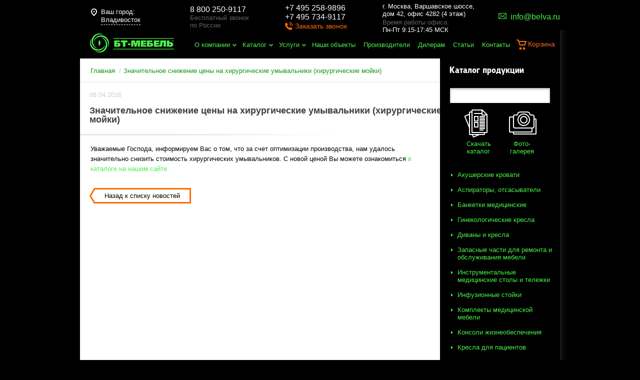

--- FILE ---
content_type: text/html; charset=UTF-8
request_url: https://www.belva.ru/vladivostok/company/news/znachitelnoe-snizhenie-tseny-na-khirurgicheskie-umyvalniki/
body_size: 18446
content:
<!DOCTYPE html>
<html xmlns="http://www.w3.org/1999/xhtml">
<head>
    <meta charset="UTF-8">
    <meta name="viewport" content="width=device-width, initial-scale=1, minimum-scale=1, maximum-scale=1, user-scalable=no">
	<link rel="icon" href="https://www.belva.ru/favicon.png" type="image/png">


    
            <title>Значительное снижение цены на хирургические умывальники (хирургические мойки)</title>

        <meta name="keywords" content="БТ-Мебель" />
<meta name="description" content="БТ-Мебель" />
<meta name="canonical" content="https://www.belva.ru/vladivostok/vladivostok/company/news/znachitelnoe-snizhenie-tseny-na-khirurgicheskie-umyvalniki/" />
<link href="/bitrix/templates/.default/components/belva/news.detail/main/style.css?1608202094111" type="text/css"  rel="stylesheet" />
<link href="/bitrix/templates/bt-mebel/template_styles.css?16879686666014" type="text/css"  data-template-style="true"  rel="stylesheet" />
<script>(window.BX||top.BX).message({"pull_server_enabled":"N","pull_config_timestamp":0,"shared_worker_allowed":"Y","pull_guest_mode":"N","pull_guest_user_id":0,"pull_worker_mtime":1743685605});(window.BX||top.BX).message({"PULL_OLD_REVISION":"Для продолжения корректной работы с сайтом необходимо перезагрузить страницу."});</script>

<script src="/bitrix/js/pull/protobuf/protobuf.js?1608202093274055"></script>
<script src="/bitrix/js/pull/protobuf/model.js?160820209370928"></script>
<script src="/bitrix/js/main/core/core_promise.js?16082020885220"></script>
<script src="/bitrix/js/rest/client/rest.client.js?160820209317414"></script>
<script src="/bitrix/js/pull/client/pull.client.js?174368560183600"></script>
<script>var _ba = _ba || []; _ba.push(["aid", "cd23124bb5cb611415858e2bad190548"]); _ba.push(["host", "www.belva.ru"]); (function() {var ba = document.createElement("script"); ba.type = "text/javascript"; ba.async = true;ba.src = (document.location.protocol == "https:" ? "https://" : "http://") + "bitrix.info/ba.js";var s = document.getElementsByTagName("script")[0];s.parentNode.insertBefore(ba, s);})();</script>




                <!-- Google Tag Manager -->
 
    <script>(function (w, d, s, l, i) {
            w[l] = w[l] || [];
            w[l].push({
                'gtm.start':
                    new Date().getTime(), event: 'gtm.js'
            });
            var f = d.getElementsByTagName(s)[0],
                j = d.createElement(s), dl = l != 'dataLayer' ? '&l=' + l : '';
            j.async = true;
            j.src =
                'https://www.googletagmanager.com/gtm.js?id=' + i + dl;
            f.parentNode.insertBefore(j, f);
        })(window, document, 'script', 'dataLayer', 'GTM-W5J29HF');</script>
    <!-- End Google Tag Manager -->

    <!-- Global site tag (gtag.js) - Google Analytics -->
    <script async src="https://www.googletagmanager.com/gtag/js?id=UA-165845128-1"></script>
    <script>
        window.dataLayer = window.dataLayer || [];

        function gtag() {
            dataLayer.push(arguments);
        }

        gtag('js', new Date());

        gtag('config', 'UA-165845128-1');
    </script>

    <link rel="stylesheet" href="/css/normalize.css ">
    <link rel="stylesheet" href="/myGeoIp/css/myGeoIp.css">

    <link rel="stylesheet/less" href="/css/master.less">
    <!--<link rel="stylesheet" href="/css/master.css">-->
    <script src="/js/jquery-1.8.2.min.js"></script>
    <script src="/js/less-1.3.3.min.js"></script>

    <script type="text/javascript" src="/js/jquery-ui-1.9.2.custom.min.js"></script>
    <link href="https://fonts.googleapis.com/css?family=PT+Sans:regular,italic,bold,bolditalic" rel="stylesheet" type="text/css"/>

    
        <script src="/js/masonry.pkgd.js"></script>

        <script type="text/javascript">
            $(document).ready(function () {
                $('.news-all-layout').masonry({
                    // указываем элемент-контейнер в котором расположены блоки для динамической верстки
                    itemSelector: '.col',
                    // указываем класс элемента являющегося блоком в нашей сетке
                    singleMode: false,
                    // true - если у вас все блоки одинаковой ширины
                    isResizable: true,
                    // перестраивает блоки при изменении размеров окна
                    isAnimated: true,
                    // анимируем перестроение блоков
                    animationOptions: {
                        queue: false,
                        duration: 500
                    }
                    // опции анимации - очередь и продолжительность анимации
                });
            });
        </script>

    
    <!--[if lt IE 9]>
    <script src="/js/html5shiv.js"></script>
    <![endif]-->

    <script type="text/javascript" src="/GA.js"></script>

    <link rel="stylesheet" href="/adaptive/style.css ">
    <script src="/adaptive/script.js"></script>

</head>

<script src="/js/bitrixAPIjs.js"></script>

<body>
<!-- Google Tag Manager (noscript) -->
<noscript>
    <iframe src="https://www.googletagmanager.com/ns.html?id=GTM-W5J29HF"
            height="0" width="0" style="display:none;visibility:hidden"></iframe>
</noscript>
<!-- End Google Tag Manager (noscript) -->

<div class="shadow-pop"></div>
<div class="callback">
    <div class="close"></div>
    <div class="head-pop">Обратный звонок</div>
    <span class="span-red-call">
		Спасибо, Ваша заявка принята<br>
		Менеджер перезвонит Вам в ближайшее время
	</span>
    <label for="" class="">
        <input type="text" name="name-c" placeholder="Имя">
        <span style="display:none">Поле не заполнено</span>
    </label>
    <label for="" class="">
        <input class="masked valid" type="tel" value='' name="phone-c" placeholder="+7 (___) ___-__-__">
        <span style="display:none">Поле не заполнено</span>
    </label>
    <textarea name="text-c" id="" placeholder="Вопрос"></textarea>
    <div class="send">Отправить</div>
</div>
<div class="callback new inputs_z">
    <div class="close"></div>
    <div class="head-pop">Заказать звонок</div>
    <span class="span-red-call">
		<span>Спасибо!</span><br><br>
		Ваша заявка успешно отправлена.<br><br><br>
		Наши менеджеры свяжутся <br>
		с Вами в ближайшее время.
	</span>
    <label for="">
        <div class="flex_display">Ваше имя</div>
        <input name="name-c" type="text" onkeyup="clearDigits(this)" onkeypress="noDigits(event)">
	</label>
    <label for="">
        <div class="flex_display">Ваш номер телефона
            <div class="requ_field">*</div>
        </div>
        <input name="phone-c" type="tel" class="masked" placeholder="+7 (___) ___-__-__">
		<span>Поле не заполнено</span>
	</label>

	<div class="flex_display requ-info"><span class="requ_field">*</span>&nbsp;- поля, обязательные для заполнения</div>
	<div class="flex_display agreed_p"><input id="agreed_f" name="agreed_f" required="required" checked="" type="checkbox" value="Y"><label for="agreed_f">Я подтверждаю свою дееспособность, даю согласие на обработку своих персональных данных в соответствии с <a href="/polzovatelskoe-soglashenie/">Условиями</a></label></div>

    <div class="captcha_block" style="margin-bottom:10px;width:302px;">
        <div id="reCaptcha4"></div>
    </div>
    <div class="send sendmy">Отправить</div>
</div>

<script src="https://www.google.com/recaptcha/api.js?onload=myCallBack&render=explicit" async="" defer=""></script>
<script>
    var reCaptcha1;
    var reCaptcha2;
    var myCallBack = function () {
        //Render the recaptcha1 on the element with ID "recaptcha1"
        if (document.getElementById("reCaptcha1")) {
            reCaptcha1 = grecaptcha.render('reCaptcha1', {
                'sitekey': '6Ld_9AsUAAAAADP1jJF7216xTRPBXp7sb6s5901s', //Replace this with your Site key
                'theme': 'light'
            }); 
        }
        

        //Render the recaptcha2 on the element with ID "recaptcha2"
        if (document.getElementById("reCaptcha2")) {
            reCaptcha2 = grecaptcha.render('reCaptcha2', {
                'sitekey': '6Ld_9AsUAAAAADP1jJF7216xTRPBXp7sb6s5901s', //Replace this with your Site key
                'theme': 'light'
            });
        }

        //Render the recaptcha2 on the element with ID "recaptcha3"
        if (document.getElementById("reCaptcha3")) {
            reCaptcha2 = grecaptcha.render('reCaptcha3', {
                'sitekey': '6Ld_9AsUAAAAADP1jJF7216xTRPBXp7sb6s5901s', //Replace this with your Site key
                'theme': 'light'
            });
        }

        //Render the recaptcha2 on the element with ID "reCaptcha4"
        if (document.getElementById("reCaptcha4")) {
            reCaptcha2 = grecaptcha.render('reCaptcha4', {
                'sitekey': '6Ld_9AsUAAAAADP1jJF7216xTRPBXp7sb6s5901s', //Replace this with your Site key
                'theme': 'light'
            });
        }
    };
</script>
<div class="one-click inputs_z">
    <div class="close"></div>
    <span>Заказать в один клик</span>
    <label for="">
        <div class="flex_display">Ваше имя</div>
        <input name="name_z" type="text" onkeyup="clearDigits(this)" onkeypress="noDigits(event)">
	</label>
    <label for="">
        <div class="flex_display">Телефон
            <div class="requ_field">*</div>
        </div>
        <input name="phone_z" type="text">
		<span>Поле не заполнено</span>
	</label>
    <label for="">
        <div class="flex_display">Email
            <div class="requ_field">*</div>
	</div>
        <input name="email_z" type="text">
		<span>Поле не заполнено</span>
	</label>

	<div class="flex_display requ-info"><span class="requ_field">*</span>&nbsp;- поля, обязательные для заполнения</div>
	<div class="flex_display agreed_p"><input id="agreed_oneclick" name="agreed_oneclick" required="required" checked="" type="checkbox" value="Y"><label for="agreed_oneclick">Я подтверждаю свою дееспособность, даю согласие на обработку своих персональных данных в соответствии с <a href="/polzovatelskoe-soglashenie/">Условиями</a></label></div>

    <div class="captcha_block" style="margin-bottom:10px;width:302px;">
        <div id="reCaptcha1"></div>
    </div>
    <div class="send">Отправить</div>
</div>
<div class="one-click-add-good">
    <div class="close"></div>
    <span class="htmlpopap">Товар добавлен в корзину</span>
</div>

<script>
jQuery(document).ready(function($){
    $('.masked').mask("+7 (999) 999-99-99");

    $('.callback-but').click(function () {
        $('.callback').show();
        $('.shadow-pop').show();
    });

    $('.close').click(function () {
        $('.callback').hide();
        $('.shadow-pop').hide();
        $('.one-click').hide();
    });
    $('.shadow-pop').click(function () {
        $('.callback').hide();
        $('.one-click').hide();
        $(this).hide();
    });
});
</script>

<div class="content-wrapper">
    <header>
        <div class="header-top">
            <div class="header-content-geo">
                <div id='myGeoIp'>
  <div class='myGeoIp_container'>
	<div class='myGeoIp_inner'>
	  <div class='myGeoIp_hint'>
		Ваш город:
		<span onclick='myGeoIp_change(); return false;' class='myGeoIp_region' id='myGeoIp_region'>Владивосток</span>
	  </div>
	  <div class='myGeoIp_confirm_region' style="">
		<form class='myGeoIp_form' id='myGeoIp_form'>
		  <div class='myGeoIp_title'>Ваш город: Владивосток?</div>
		  <input type='hidden' value='Владивосток' name='city' id='myGeoIp_region_input'>
		  <input type='hidden' value='/vladivostok/company/news/znachitelnoe-snizhenie-tseny-na-khirurgicheskie-umyvalniki/' name='request_from' id='myGeoIp_request_from'>
		  <div class='myGeoIp_buttons'>
			<button onclick='myGeoIp_aprove(); return false;' class='myGeoIp_button myGeoIp_aprove'>Да, все верно</button>
			<button onclick='myGeoIp_change(); return false;' class='myGeoIp_button myGeoIp_change'>Выбрать другой</button>
		  </div>
		</form>
	  </div>
	</div>
  </div>
</div>

<div class='myGeoIp_city_chooser' data-trigger='js_city_chooser' style='z-index: 3000; margin-left: -300px; top: 0px; opacity: 1;'>
  <a href='#' class='close' onclick='myGeoIp_close()'><i>&times;</i></a>
  <div class='form'>
	<div class='form_head'>
	  <div class='h2'>Выберите город</div>
	</div>
	<div class='popup_regions'>
	  <div class='items only_city'>
		<div class='block cities'>
		  <div class='items_block'>
			<div class="items_table">
						  <div class="items_table_cell">
			  				<div class='item'>
				  <a href='/company/news/znachitelnoe-snizhenie-tseny-na-khirurgicheskie-umyvalniki/' data-id='0' data-url="/company/news/znachitelnoe-snizhenie-tseny-na-khirurgicheskie-umyvalniki/">Москва</a>
				</div>
			  				<div class='item'>
				  <a href='/company/news/znachitelnoe-snizhenie-tseny-na-khirurgicheskie-umyvalniki/' data-id='1' data-url="/company/news/znachitelnoe-snizhenie-tseny-na-khirurgicheskie-umyvalniki/">Абакан</a>
				</div>
			  				<div class='item'>
				  <a href='/company/news/znachitelnoe-snizhenie-tseny-na-khirurgicheskie-umyvalniki/' data-id='2' data-url="/company/news/znachitelnoe-snizhenie-tseny-na-khirurgicheskie-umyvalniki/">Анадырь</a>
				</div>
			  				<div class='item'>
				  <a href='/company/news/znachitelnoe-snizhenie-tseny-na-khirurgicheskie-umyvalniki/' data-id='3' data-url="/company/news/znachitelnoe-snizhenie-tseny-na-khirurgicheskie-umyvalniki/">Архангельск</a>
				</div>
			  				<div class='item'>
				  <a href='/company/news/znachitelnoe-snizhenie-tseny-na-khirurgicheskie-umyvalniki/' data-id='4' data-url="/company/news/znachitelnoe-snizhenie-tseny-na-khirurgicheskie-umyvalniki/">Астрахань</a>
				</div>
			  				<div class='item'>
				  <a href='/company/news/znachitelnoe-snizhenie-tseny-na-khirurgicheskie-umyvalniki/' data-id='5' data-url="/company/news/znachitelnoe-snizhenie-tseny-na-khirurgicheskie-umyvalniki/">Барнаул</a>
				</div>
			  				<div class='item'>
				  <a href='/company/news/znachitelnoe-snizhenie-tseny-na-khirurgicheskie-umyvalniki/' data-id='6' data-url="/company/news/znachitelnoe-snizhenie-tseny-na-khirurgicheskie-umyvalniki/">Белгород</a>
				</div>
			  				<div class='item'>
				  <a href='/company/news/znachitelnoe-snizhenie-tseny-na-khirurgicheskie-umyvalniki/' data-id='7' data-url="/company/news/znachitelnoe-snizhenie-tseny-na-khirurgicheskie-umyvalniki/">Биробиджан</a>
				</div>
			  				<div class='item'>
				  <a href='/company/news/znachitelnoe-snizhenie-tseny-na-khirurgicheskie-umyvalniki/' data-id='8' data-url="/company/news/znachitelnoe-snizhenie-tseny-na-khirurgicheskie-umyvalniki/">Благовещенск</a>
				</div>
			  				<div class='item'>
				  <a href='/company/news/znachitelnoe-snizhenie-tseny-na-khirurgicheskie-umyvalniki/' data-id='9' data-url="/company/news/znachitelnoe-snizhenie-tseny-na-khirurgicheskie-umyvalniki/">Брянск</a>
				</div>
			  				<div class='item'>
				  <a href='/company/news/znachitelnoe-snizhenie-tseny-na-khirurgicheskie-umyvalniki/' data-id='10' data-url="/company/news/znachitelnoe-snizhenie-tseny-na-khirurgicheskie-umyvalniki/">Великий Новгород</a>
				</div>
			  				<div class='item current'>
				  <a href='/vladivostok/company/news/znachitelnoe-snizhenie-tseny-na-khirurgicheskie-umyvalniki/' data-id='11' data-url="/vladivostok/company/news/znachitelnoe-snizhenie-tseny-na-khirurgicheskie-umyvalniki/">Владивосток</a>
				</div>
			  				<div class='item'>
				  <a href='/company/news/znachitelnoe-snizhenie-tseny-na-khirurgicheskie-umyvalniki/' data-id='12' data-url="/company/news/znachitelnoe-snizhenie-tseny-na-khirurgicheskie-umyvalniki/">Владикавказ</a>
				</div>
			  				<div class='item'>
				  <a href='/company/news/znachitelnoe-snizhenie-tseny-na-khirurgicheskie-umyvalniki/' data-id='13' data-url="/company/news/znachitelnoe-snizhenie-tseny-na-khirurgicheskie-umyvalniki/">Владимир</a>
				</div>
			  				<div class='item'>
				  <a href='/company/news/znachitelnoe-snizhenie-tseny-na-khirurgicheskie-umyvalniki/' data-id='14' data-url="/company/news/znachitelnoe-snizhenie-tseny-na-khirurgicheskie-umyvalniki/">Волгоград</a>
				</div>
			  				<div class='item'>
				  <a href='/company/news/znachitelnoe-snizhenie-tseny-na-khirurgicheskie-umyvalniki/' data-id='15' data-url="/company/news/znachitelnoe-snizhenie-tseny-na-khirurgicheskie-umyvalniki/">Вологда</a>
				</div>
			  				<div class='item'>
				  <a href='/voronezh/company/news/znachitelnoe-snizhenie-tseny-na-khirurgicheskie-umyvalniki/' data-id='16' data-url="/voronezh/company/news/znachitelnoe-snizhenie-tseny-na-khirurgicheskie-umyvalniki/">Воронеж</a>
				</div>
			  				<div class='item'>
				  <a href='/company/news/znachitelnoe-snizhenie-tseny-na-khirurgicheskie-umyvalniki/' data-id='17' data-url="/company/news/znachitelnoe-snizhenie-tseny-na-khirurgicheskie-umyvalniki/">Горно-Алтайск</a>
				</div>
			  				<div class='item'>
				  <a href='/company/news/znachitelnoe-snizhenie-tseny-na-khirurgicheskie-umyvalniki/' data-id='18' data-url="/company/news/znachitelnoe-snizhenie-tseny-na-khirurgicheskie-umyvalniki/">Грозный</a>
				</div>
			  				<div class='item'>
				  <a href='/ekaterinburg/company/news/znachitelnoe-snizhenie-tseny-na-khirurgicheskie-umyvalniki/' data-id='19' data-url="/ekaterinburg/company/news/znachitelnoe-snizhenie-tseny-na-khirurgicheskie-umyvalniki/">Екатеринбург</a>
				</div>
			  				<div class='item'>
				  <a href='/company/news/znachitelnoe-snizhenie-tseny-na-khirurgicheskie-umyvalniki/' data-id='20' data-url="/company/news/znachitelnoe-snizhenie-tseny-na-khirurgicheskie-umyvalniki/">Иваново</a>
				</div>
			  			  </div>
						  <div class="items_table_cell">
			  				<div class='item'>
				  <a href='/company/news/znachitelnoe-snizhenie-tseny-na-khirurgicheskie-umyvalniki/' data-id='0' data-url="/company/news/znachitelnoe-snizhenie-tseny-na-khirurgicheskie-umyvalniki/">Ижевск</a>
				</div>
			  				<div class='item'>
				  <a href='/company/news/znachitelnoe-snizhenie-tseny-na-khirurgicheskie-umyvalniki/' data-id='1' data-url="/company/news/znachitelnoe-snizhenie-tseny-na-khirurgicheskie-umyvalniki/">Иркутск</a>
				</div>
			  				<div class='item'>
				  <a href='/company/news/znachitelnoe-snizhenie-tseny-na-khirurgicheskie-umyvalniki/' data-id='2' data-url="/company/news/znachitelnoe-snizhenie-tseny-na-khirurgicheskie-umyvalniki/">Йошкар-Ола</a>
				</div>
			  				<div class='item'>
				  <a href='/company/news/znachitelnoe-snizhenie-tseny-na-khirurgicheskie-umyvalniki/' data-id='3' data-url="/company/news/znachitelnoe-snizhenie-tseny-na-khirurgicheskie-umyvalniki/">Казань</a>
				</div>
			  				<div class='item'>
				  <a href='/company/news/znachitelnoe-snizhenie-tseny-na-khirurgicheskie-umyvalniki/' data-id='4' data-url="/company/news/znachitelnoe-snizhenie-tseny-na-khirurgicheskie-umyvalniki/">Калининград</a>
				</div>
			  				<div class='item'>
				  <a href='/company/news/znachitelnoe-snizhenie-tseny-na-khirurgicheskie-umyvalniki/' data-id='5' data-url="/company/news/znachitelnoe-snizhenie-tseny-na-khirurgicheskie-umyvalniki/">Калуга</a>
				</div>
			  				<div class='item'>
				  <a href='/company/news/znachitelnoe-snizhenie-tseny-na-khirurgicheskie-umyvalniki/' data-id='6' data-url="/company/news/znachitelnoe-snizhenie-tseny-na-khirurgicheskie-umyvalniki/">Кемерово</a>
				</div>
			  				<div class='item'>
				  <a href='/kirov/company/news/znachitelnoe-snizhenie-tseny-na-khirurgicheskie-umyvalniki/' data-id='7' data-url="/kirov/company/news/znachitelnoe-snizhenie-tseny-na-khirurgicheskie-umyvalniki/">Киров</a>
				</div>
			  				<div class='item'>
				  <a href='/company/news/znachitelnoe-snizhenie-tseny-na-khirurgicheskie-umyvalniki/' data-id='8' data-url="/company/news/znachitelnoe-snizhenie-tseny-na-khirurgicheskie-umyvalniki/">Кострома</a>
				</div>
			  				<div class='item'>
				  <a href='/company/news/znachitelnoe-snizhenie-tseny-na-khirurgicheskie-umyvalniki/' data-id='9' data-url="/company/news/znachitelnoe-snizhenie-tseny-na-khirurgicheskie-umyvalniki/">Краснодар</a>
				</div>
			  				<div class='item'>
				  <a href='/krasnoyarsk/company/news/znachitelnoe-snizhenie-tseny-na-khirurgicheskie-umyvalniki/' data-id='10' data-url="/krasnoyarsk/company/news/znachitelnoe-snizhenie-tseny-na-khirurgicheskie-umyvalniki/">Красноярск</a>
				</div>
			  				<div class='item'>
				  <a href='/company/news/znachitelnoe-snizhenie-tseny-na-khirurgicheskie-umyvalniki/' data-id='11' data-url="/company/news/znachitelnoe-snizhenie-tseny-na-khirurgicheskie-umyvalniki/">Курган</a>
				</div>
			  				<div class='item'>
				  <a href='/company/news/znachitelnoe-snizhenie-tseny-na-khirurgicheskie-umyvalniki/' data-id='12' data-url="/company/news/znachitelnoe-snizhenie-tseny-na-khirurgicheskie-umyvalniki/">Курск</a>
				</div>
			  				<div class='item'>
				  <a href='/company/news/znachitelnoe-snizhenie-tseny-na-khirurgicheskie-umyvalniki/' data-id='13' data-url="/company/news/znachitelnoe-snizhenie-tseny-na-khirurgicheskie-umyvalniki/">Кызыл</a>
				</div>
			  				<div class='item'>
				  <a href='/lipeck/company/news/znachitelnoe-snizhenie-tseny-na-khirurgicheskie-umyvalniki/' data-id='14' data-url="/lipeck/company/news/znachitelnoe-snizhenie-tseny-na-khirurgicheskie-umyvalniki/">Липецк</a>
				</div>
			  				<div class='item'>
				  <a href='/company/news/znachitelnoe-snizhenie-tseny-na-khirurgicheskie-umyvalniki/' data-id='15' data-url="/company/news/znachitelnoe-snizhenie-tseny-na-khirurgicheskie-umyvalniki/">Магадан</a>
				</div>
			  				<div class='item'>
				  <a href='/company/news/znachitelnoe-snizhenie-tseny-na-khirurgicheskie-umyvalniki/' data-id='16' data-url="/company/news/znachitelnoe-snizhenie-tseny-na-khirurgicheskie-umyvalniki/">Магас</a>
				</div>
			  				<div class='item'>
				  <a href='/company/news/znachitelnoe-snizhenie-tseny-na-khirurgicheskie-umyvalniki/' data-id='17' data-url="/company/news/znachitelnoe-snizhenie-tseny-na-khirurgicheskie-umyvalniki/">Майкоп</a>
				</div>
			  				<div class='item'>
				  <a href='/company/news/znachitelnoe-snizhenie-tseny-na-khirurgicheskie-umyvalniki/' data-id='18' data-url="/company/news/znachitelnoe-snizhenie-tseny-na-khirurgicheskie-umyvalniki/">Махачкала</a>
				</div>
			  				<div class='item'>
				  <a href='/company/news/znachitelnoe-snizhenie-tseny-na-khirurgicheskie-umyvalniki/' data-id='19' data-url="/company/news/znachitelnoe-snizhenie-tseny-na-khirurgicheskie-umyvalniki/">Мурманск</a>
				</div>
			  				<div class='item'>
				  <a href='/company/news/znachitelnoe-snizhenie-tseny-na-khirurgicheskie-umyvalniki/' data-id='20' data-url="/company/news/znachitelnoe-snizhenie-tseny-na-khirurgicheskie-umyvalniki/">Нальчик</a>
				</div>
			  			  </div>
						  <div class="items_table_cell">
			  				<div class='item'>
				  <a href='/company/news/znachitelnoe-snizhenie-tseny-na-khirurgicheskie-umyvalniki/' data-id='0' data-url="/company/news/znachitelnoe-snizhenie-tseny-na-khirurgicheskie-umyvalniki/">Нарьян-Мар</a>
				</div>
			  				<div class='item'>
				  <a href='/nizhnij-novgorod/company/news/znachitelnoe-snizhenie-tseny-na-khirurgicheskie-umyvalniki/' data-id='1' data-url="/nizhnij-novgorod/company/news/znachitelnoe-snizhenie-tseny-na-khirurgicheskie-umyvalniki/">Нижний Новгород</a>
				</div>
			  				<div class='item'>
				  <a href='/novosibirsk/company/news/znachitelnoe-snizhenie-tseny-na-khirurgicheskie-umyvalniki/' data-id='2' data-url="/novosibirsk/company/news/znachitelnoe-snizhenie-tseny-na-khirurgicheskie-umyvalniki/">Новосибирск</a>
				</div>
			  				<div class='item'>
				  <a href='/company/news/znachitelnoe-snizhenie-tseny-na-khirurgicheskie-umyvalniki/' data-id='3' data-url="/company/news/znachitelnoe-snizhenie-tseny-na-khirurgicheskie-umyvalniki/">Омск</a>
				</div>
			  				<div class='item'>
				  <a href='/company/news/znachitelnoe-snizhenie-tseny-na-khirurgicheskie-umyvalniki/' data-id='4' data-url="/company/news/znachitelnoe-snizhenie-tseny-na-khirurgicheskie-umyvalniki/">Орёл</a>
				</div>
			  				<div class='item'>
				  <a href='/company/news/znachitelnoe-snizhenie-tseny-na-khirurgicheskie-umyvalniki/' data-id='5' data-url="/company/news/znachitelnoe-snizhenie-tseny-na-khirurgicheskie-umyvalniki/">Оренбург</a>
				</div>
			  				<div class='item'>
				  <a href='/penza/company/news/znachitelnoe-snizhenie-tseny-na-khirurgicheskie-umyvalniki/' data-id='6' data-url="/penza/company/news/znachitelnoe-snizhenie-tseny-na-khirurgicheskie-umyvalniki/">Пенза</a>
				</div>
			  				<div class='item'>
				  <a href='/perm/company/news/znachitelnoe-snizhenie-tseny-na-khirurgicheskie-umyvalniki/' data-id='7' data-url="/perm/company/news/znachitelnoe-snizhenie-tseny-na-khirurgicheskie-umyvalniki/">Пермь</a>
				</div>
			  				<div class='item'>
				  <a href='/company/news/znachitelnoe-snizhenie-tseny-na-khirurgicheskie-umyvalniki/' data-id='8' data-url="/company/news/znachitelnoe-snizhenie-tseny-na-khirurgicheskie-umyvalniki/">Петрозаводск</a>
				</div>
			  				<div class='item'>
				  <a href='/company/news/znachitelnoe-snizhenie-tseny-na-khirurgicheskie-umyvalniki/' data-id='9' data-url="/company/news/znachitelnoe-snizhenie-tseny-na-khirurgicheskie-umyvalniki/">Петропавловск-Камчатский</a>
				</div>
			  				<div class='item'>
				  <a href='/company/news/znachitelnoe-snizhenie-tseny-na-khirurgicheskie-umyvalniki/' data-id='10' data-url="/company/news/znachitelnoe-snizhenie-tseny-na-khirurgicheskie-umyvalniki/">Псков</a>
				</div>
			  				<div class='item'>
				  <a href='/rostov-na-donu/company/news/znachitelnoe-snizhenie-tseny-na-khirurgicheskie-umyvalniki/' data-id='11' data-url="/rostov-na-donu/company/news/znachitelnoe-snizhenie-tseny-na-khirurgicheskie-umyvalniki/">Ростов-на-Дону</a>
				</div>
			  				<div class='item'>
				  <a href='/company/news/znachitelnoe-snizhenie-tseny-na-khirurgicheskie-umyvalniki/' data-id='12' data-url="/company/news/znachitelnoe-snizhenie-tseny-na-khirurgicheskie-umyvalniki/">Рязань</a>
				</div>
			  				<div class='item'>
				  <a href='/company/news/znachitelnoe-snizhenie-tseny-na-khirurgicheskie-umyvalniki/' data-id='13' data-url="/company/news/znachitelnoe-snizhenie-tseny-na-khirurgicheskie-umyvalniki/">Салехард</a>
				</div>
			  				<div class='item'>
				  <a href='/samara/company/news/znachitelnoe-snizhenie-tseny-na-khirurgicheskie-umyvalniki/' data-id='14' data-url="/samara/company/news/znachitelnoe-snizhenie-tseny-na-khirurgicheskie-umyvalniki/">Самара</a>
				</div>
			  				<div class='item'>
				  <a href='/sankt-peterburg/company/news/znachitelnoe-snizhenie-tseny-na-khirurgicheskie-umyvalniki/' data-id='15' data-url="/sankt-peterburg/company/news/znachitelnoe-snizhenie-tseny-na-khirurgicheskie-umyvalniki/">Санкт-Петербург</a>
				</div>
			  				<div class='item'>
				  <a href='/company/news/znachitelnoe-snizhenie-tseny-na-khirurgicheskie-umyvalniki/' data-id='16' data-url="/company/news/znachitelnoe-snizhenie-tseny-na-khirurgicheskie-umyvalniki/">Саранск</a>
				</div>
			  				<div class='item'>
				  <a href='/saratov/company/news/znachitelnoe-snizhenie-tseny-na-khirurgicheskie-umyvalniki/' data-id='17' data-url="/saratov/company/news/znachitelnoe-snizhenie-tseny-na-khirurgicheskie-umyvalniki/">Саратов</a>
				</div>
			  				<div class='item'>
				  <a href='/company/news/znachitelnoe-snizhenie-tseny-na-khirurgicheskie-umyvalniki/' data-id='18' data-url="/company/news/znachitelnoe-snizhenie-tseny-na-khirurgicheskie-umyvalniki/">Симферополь</a>
				</div>
			  				<div class='item'>
				  <a href='/company/news/znachitelnoe-snizhenie-tseny-na-khirurgicheskie-umyvalniki/' data-id='19' data-url="/company/news/znachitelnoe-snizhenie-tseny-na-khirurgicheskie-umyvalniki/">Смоленск</a>
				</div>
			  				<div class='item'>
				  <a href='/company/news/znachitelnoe-snizhenie-tseny-na-khirurgicheskie-umyvalniki/' data-id='20' data-url="/company/news/znachitelnoe-snizhenie-tseny-na-khirurgicheskie-umyvalniki/">Ставрополь</a>
				</div>
			  			  </div>
						  <div class="items_table_cell">
			  				<div class='item'>
				  <a href='/company/news/znachitelnoe-snizhenie-tseny-na-khirurgicheskie-umyvalniki/' data-id='0' data-url="/company/news/znachitelnoe-snizhenie-tseny-na-khirurgicheskie-umyvalniki/">Сыктывкар</a>
				</div>
			  				<div class='item'>
				  <a href='/company/news/znachitelnoe-snizhenie-tseny-na-khirurgicheskie-umyvalniki/' data-id='1' data-url="/company/news/znachitelnoe-snizhenie-tseny-na-khirurgicheskie-umyvalniki/">Тамбов</a>
				</div>
			  				<div class='item'>
				  <a href='/company/news/znachitelnoe-snizhenie-tseny-na-khirurgicheskie-umyvalniki/' data-id='2' data-url="/company/news/znachitelnoe-snizhenie-tseny-na-khirurgicheskie-umyvalniki/">Тверь</a>
				</div>
			  				<div class='item'>
				  <a href='/company/news/znachitelnoe-snizhenie-tseny-na-khirurgicheskie-umyvalniki/' data-id='3' data-url="/company/news/znachitelnoe-snizhenie-tseny-na-khirurgicheskie-umyvalniki/">Томск</a>
				</div>
			  				<div class='item'>
				  <a href='/tula/company/news/znachitelnoe-snizhenie-tseny-na-khirurgicheskie-umyvalniki/' data-id='4' data-url="/tula/company/news/znachitelnoe-snizhenie-tseny-na-khirurgicheskie-umyvalniki/">Тула</a>
				</div>
			  				<div class='item'>
				  <a href='/tyumen/company/news/znachitelnoe-snizhenie-tseny-na-khirurgicheskie-umyvalniki/' data-id='5' data-url="/tyumen/company/news/znachitelnoe-snizhenie-tseny-na-khirurgicheskie-umyvalniki/">Тюмень</a>
				</div>
			  				<div class='item'>
				  <a href='/company/news/znachitelnoe-snizhenie-tseny-na-khirurgicheskie-umyvalniki/' data-id='6' data-url="/company/news/znachitelnoe-snizhenie-tseny-na-khirurgicheskie-umyvalniki/">Улан-Удэ</a>
				</div>
			  				<div class='item'>
				  <a href='/company/news/znachitelnoe-snizhenie-tseny-na-khirurgicheskie-umyvalniki/' data-id='7' data-url="/company/news/znachitelnoe-snizhenie-tseny-na-khirurgicheskie-umyvalniki/">Ульяновск</a>
				</div>
			  				<div class='item'>
				  <a href='/ufa/company/news/znachitelnoe-snizhenie-tseny-na-khirurgicheskie-umyvalniki/' data-id='8' data-url="/ufa/company/news/znachitelnoe-snizhenie-tseny-na-khirurgicheskie-umyvalniki/">Уфа</a>
				</div>
			  				<div class='item'>
				  <a href='/habarovsk/company/news/znachitelnoe-snizhenie-tseny-na-khirurgicheskie-umyvalniki/' data-id='9' data-url="/habarovsk/company/news/znachitelnoe-snizhenie-tseny-na-khirurgicheskie-umyvalniki/">Хабаровск</a>
				</div>
			  				<div class='item'>
				  <a href='/company/news/znachitelnoe-snizhenie-tseny-na-khirurgicheskie-umyvalniki/' data-id='10' data-url="/company/news/znachitelnoe-snizhenie-tseny-na-khirurgicheskie-umyvalniki/">Ханты-Мансийск</a>
				</div>
			  				<div class='item'>
				  <a href='/cheboksary/company/news/znachitelnoe-snizhenie-tseny-na-khirurgicheskie-umyvalniki/' data-id='11' data-url="/cheboksary/company/news/znachitelnoe-snizhenie-tseny-na-khirurgicheskie-umyvalniki/">Чебоксары</a>
				</div>
			  				<div class='item'>
				  <a href='/company/news/znachitelnoe-snizhenie-tseny-na-khirurgicheskie-umyvalniki/' data-id='12' data-url="/company/news/znachitelnoe-snizhenie-tseny-na-khirurgicheskie-umyvalniki/">Челябинск</a>
				</div>
			  				<div class='item'>
				  <a href='/company/news/znachitelnoe-snizhenie-tseny-na-khirurgicheskie-umyvalniki/' data-id='13' data-url="/company/news/znachitelnoe-snizhenie-tseny-na-khirurgicheskie-umyvalniki/">Черкесск</a>
				</div>
			  				<div class='item'>
				  <a href='/company/news/znachitelnoe-snizhenie-tseny-na-khirurgicheskie-umyvalniki/' data-id='14' data-url="/company/news/znachitelnoe-snizhenie-tseny-na-khirurgicheskie-umyvalniki/">Чита</a>
				</div>
			  				<div class='item'>
				  <a href='/company/news/znachitelnoe-snizhenie-tseny-na-khirurgicheskie-umyvalniki/' data-id='15' data-url="/company/news/znachitelnoe-snizhenie-tseny-na-khirurgicheskie-umyvalniki/">Элиста</a>
				</div>
			  				<div class='item'>
				  <a href='/yuzhno-sahalinsk/company/news/znachitelnoe-snizhenie-tseny-na-khirurgicheskie-umyvalniki/' data-id='16' data-url="/yuzhno-sahalinsk/company/news/znachitelnoe-snizhenie-tseny-na-khirurgicheskie-umyvalniki/">Южно-Сахалинск</a>
				</div>
			  				<div class='item'>
				  <a href='/company/news/znachitelnoe-snizhenie-tseny-na-khirurgicheskie-umyvalniki/' data-id='17' data-url="/company/news/znachitelnoe-snizhenie-tseny-na-khirurgicheskie-umyvalniki/">Якутск</a>
				</div>
			  				<div class='item'>
				  <a href='/company/news/znachitelnoe-snizhenie-tseny-na-khirurgicheskie-umyvalniki/' data-id='18' data-url="/company/news/znachitelnoe-snizhenie-tseny-na-khirurgicheskie-umyvalniki/">Ярославль</a>
				</div>
			  			  </div>
						</div>
		  </div>
		</div>
	  </div>
	  <div class='h-search autocomplete-block' id='title-search-city'>
		<div class='wrapper'>
		  <input id='autocompleteSearch' class='autocomplete' type='text' placeholder='Введите название города' autocomplete='off'>
		  <div class='search_btn'></div>
		</div>
	  </div>
	</div>
  </div>
</div>
<div class='myGeoIp_overlay'></div>
<script>
	$(function(){
	  $('.bl-index-1').first().css('z-index', 101);
	  $('.contacts').first().css({'min-height': 220});
	  	  // TODO:
	  /* $('.myGeoIp_confirm_region').show(); */
	  	});
var arRegions = [{'label':'Москва','ID':'0'},{'label':'Абакан','ID':'1'},{'label':'Анадырь','ID':'2'},{'label':'Архангельск','ID':'3'},{'label':'Астрахань','ID':'4'},{'label':'Барнаул','ID':'5'},{'label':'Белгород','ID':'6'},{'label':'Биробиджан','ID':'7'},{'label':'Благовещенск','ID':'8'},{'label':'Брянск','ID':'9'},{'label':'Великий Новгород','ID':'10'},{'label':'Владивосток','ID':'11'},{'label':'Владикавказ','ID':'12'},{'label':'Владимир','ID':'13'},{'label':'Волгоград','ID':'14'},{'label':'Вологда','ID':'15'},{'label':'Воронеж','ID':'16'},{'label':'Горно-Алтайск','ID':'17'},{'label':'Грозный','ID':'18'},{'label':'Екатеринбург','ID':'19'},{'label':'Иваново','ID':'20'},{'label':'Ижевск','ID':'21'},{'label':'Иркутск','ID':'22'},{'label':'Йошкар-Ола','ID':'23'},{'label':'Казань','ID':'24'},{'label':'Калининград','ID':'25'},{'label':'Калуга','ID':'26'},{'label':'Кемерово','ID':'27'},{'label':'Киров','ID':'28'},{'label':'Кострома','ID':'29'},{'label':'Краснодар','ID':'30'},{'label':'Красноярск','ID':'31'},{'label':'Курган','ID':'32'},{'label':'Курск','ID':'33'},{'label':'Кызыл','ID':'34'},{'label':'Липецк','ID':'35'},{'label':'Магадан','ID':'36'},{'label':'Магас','ID':'37'},{'label':'Майкоп','ID':'38'},{'label':'Махачкала','ID':'39'},{'label':'Мурманск','ID':'40'},{'label':'Нальчик','ID':'41'},{'label':'Нарьян-Мар','ID':'42'},{'label':'Нижний Новгород','ID':'43'},{'label':'Новосибирск','ID':'44'},{'label':'Омск','ID':'45'},{'label':'Орёл','ID':'46'},{'label':'Оренбург','ID':'47'},{'label':'Пенза','ID':'48'},{'label':'Пермь','ID':'49'},{'label':'Петрозаводск','ID':'50'},{'label':'Петропавловск-Камчатский','ID':'51'},{'label':'Псков','ID':'52'},{'label':'Ростов-на-Дону','ID':'53'},{'label':'Рязань','ID':'54'},{'label':'Салехард','ID':'55'},{'label':'Самара','ID':'56'},{'label':'Санкт-Петербург','ID':'57'},{'label':'Саранск','ID':'58'},{'label':'Саратов','ID':'59'},{'label':'Симферополь','ID':'60'},{'label':'Смоленск','ID':'61'},{'label':'Ставрополь','ID':'62'},{'label':'Сыктывкар','ID':'63'},{'label':'Тамбов','ID':'64'},{'label':'Тверь','ID':'65'},{'label':'Томск','ID':'66'},{'label':'Тула','ID':'67'},{'label':'Тюмень','ID':'68'},{'label':'Улан-Удэ','ID':'69'},{'label':'Ульяновск','ID':'70'},{'label':'Уфа','ID':'71'},{'label':'Хабаровск','ID':'72'},{'label':'Ханты-Мансийск','ID':'73'},{'label':'Чебоксары','ID':'74'},{'label':'Челябинск','ID':'75'},{'label':'Черкесск','ID':'76'},{'label':'Чита','ID':'77'},{'label':'Элиста','ID':'78'},{'label':'Южно-Сахалинск','ID':'79'},{'label':'Якутск','ID':'80'},{'label':'Ярославль','ID':'81'},];
</script><script src='/myGeoIp/js/jquery.cookie.js'></script>
<script src='/myGeoIp/js/jquery-ui-1.9.2.custom.min.js'></script>
<script src='/myGeoIp/js/myGeoIp.js'></script>
            </div>
            <div class="header-content-1">
                <p><bdo itemprop="telephone"><a  class="white_a" href="tel:88002509117">8 800 250-9117</a></bdo> <span><font>Бесплатный звонок<br>по России</font></span>
                </p>
            </div>
            <div class="header-content-2">
                <p><bdo itemprop="telephone"><a  class="white_a" href="tel:+74952589896">+7 495 258-9896</a></bdo><br>
                    <bdo itemprop="telephone"><a  class="white_a" href="tel:+74957349117">+7 495 734-9117</a></bdo></p>
				<a class="callback-btn" href="javascript:void(0);">Заказать звонок</a>
            </div>
            <div class="header-content-3">
                    <span class="location-head" itemprop="address" itemscope itemtype="http://schema.org/PostalAddress">
                        <bdo itemprop="addressLocality">г. Москва</bdo>,
                        <bdo itemprop="streetAddress">Варшавское шоссе,<br> дом 42, офис 4282 (4 этаж)</bdo>
                    </span>
                <span><font>Время работы офиса:</font><br>Пн-Пт 9:15-17:45 МСК</span>
            </div>
            <div class="header-content-4">
                <p class="email">
                    <a href="mailto:info@belva.ru"><bdo itemprop="email">info@belva.ru</bdo></a>
                </p>
            </div>
        </div>
        <div class="header-bottom">
            <a class="logo" href="/"><img src="/img/logo.png" alt="ООО ПТК «Белва» - Собственное производство медицинской мебели"/></a>
            <nav class="on">
                    <ul id="horizontal-multilevel-menu">
    
    
    
        <li class="">
    <a href="/vladivostok/company/" class="root-item marker">
        О компании</a>
    <ul>
    
    
    

    
    
        
                            <li><a href="/vladivostok/company/">О бренде</a></li>
            
        
    
    

    
    
        
                            <li><a href="/vladivostok/company/news/">Новости</a></li>
            
        
    
    

            </ul></li>    
    
        <li class="catalog">
    <a href="/vladivostok/catalog/" class="root-item marker">
        Каталог</a>
    <ul>
    
    
    

    
    
        <li><a href="/vladivostok/catalog/stoly/" class="parent">Столы медицинские<span> +</span></a>
    <ul>
    
    
    

    
    
        
                            <li><a href="/vladivostok/catalog/stoly/medicinskie-laboratornye-stoly/">Медицинские лабораторные</a></li>
            
        
    
    

    
    
        
                            <li><a href="/vladivostok/catalog/stoly/medicinskie-stoly-s-moykoy/">Медицинские с мойкой </a></li>
            
        
    
    

    
    
        
                            <li><a href="/vladivostok/catalog/stoly/stoly-iz-nerzhavejushhej-stali/">Столы из нержавеющей стали </a></li>
            
        
    
    

    
    
        
                            <li><a href="/vladivostok/catalog/stoly/rabochie-stoly-dlya-vracha/">Рабочие столы для врача</a></li>
            
        
    
    

    
    
        
                            <li><a href="/vladivostok/catalog/stoly/rabochie-stoly-dlya-medsestry/">Рабочие столы для медсестры</a></li>
            
        
    
    

    
    
        
                            <li><a href="/vladivostok/catalog/stoly/medicinskie-palatnye-stoly/">Медицинские палатные</a></li>
            
        
    
    

    
    
        
                            <li><a href="/vladivostok/catalog/stoly/instrumentalnye/">Инструментальные столы</a></li>
            
        
    
    

    
    
        
                            <li><a href="/vladivostok/catalog/stoly/metallicheskie_/">Металлические столы</a></li>
            
        
    
    

    
    
        
                            <li><a href="/vladivostok/catalog/stoly/perevyazochnye/">Перевязочные столы</a></li>
            
        
    
    

    
    
        
                            <li><a href="/vladivostok/catalog/stoly/smotrovye/">Смотровые столы</a></li>
            
        
    
    

    
    
        
                            <li><a href="/vladivostok/catalog/stoly/s-tumboj/">Столы с тумбой для врача</a></li>
            
        
    
    

            </ul></li>    
    
        <li><a href="/vladivostok/catalog/tumby/" class="parent">Тумбы медицинские<span> +</span></a>
    <ul>
    
    
    

    
    
        
                            <li><a href="/vladivostok/catalog/tumby/moyki/">Мойки</a></li>
            
        
    
    

            </ul></li>    
    
        <li><a href="/vladivostok/catalog/shkafy/" class="parent">Шкафы медицинские<span> +</span></a>
    <ul>
    
    
    

    
    
        
                            <li><a href="/vladivostok/catalog/shkafy/dvuhstvorchatye/">Двухстворчатые</a></li>
            
        
    
    

    
    
        
                            <li><a href="/vladivostok/catalog/shkafy/dlya-medikamentov/">Для медикаментов</a></li>
            
        
    
    

    
    
        
                            <li><a href="/vladivostok/catalog/shkafy/dlya-hozyajstvennogo-inventarya/">Для хранения хозяйственного инвентаря</a></li>
            
        
    
    

    
    
        
                            <li><a href="/vladivostok/catalog/shkafy/odnostvorchatye/">Одностворчатые шкафы</a></li>
            
        
    
    

    
    
        
                            <li><a href="/vladivostok/catalog/shkafy/s-sejfom/">С сейфом</a></li>
            
        
    
    

    
    
        
                            <li><a href="/vladivostok/catalog/shkafy/dlya-medicinskih-instrumentov/">Шкафы для медицинских инструментов</a></li>
            
        
    
    

    
    
        
                            <li><a href="/vladivostok/catalog/shkafy/dlya-odezdy/">Шкафы для одежды</a></li>
            
        
    
    

    
    
        
                            <li><a href="/vladivostok/catalog/shkafy/metallicheskie-/">Шкафы металлические</a></li>
            
        
    
    

            </ul></li>    
    
        
                            <li><a href="/vladivostok/catalog/metallicheskaya-meditsinskaya-mebel/">Металлическая медицинская мебель</a></li>
            
        
    
    

    
    
        
                            <li><a href="/vladivostok/catalog/komplekty-meditsinskoy-mebeli/">Комплекты медицинской мебели</a></li>
            
        
    
    

    
    
        
                            <li><a href="/vladivostok/catalog/telezhki-meditsinskie-dlya-protsedurnykh-i-skoroy-pomoshchi/">Тележки скорой помощи, процедурные тележки</a></li>
            
        
    
    

    
    
        <li><a href="/vladivostok/catalog/stulya-i-taburety/" class="parent">Стулья медицинские, лабораторные табуреты<span> +</span></a>
    <ul>
    
    
    

    
    
        
                            <li><a href="/vladivostok/catalog/stulya-i-taburety/stulya/">Стулья</a></li>
            
        
    
    

    
    
        
                            <li><a href="/vladivostok/catalog/stulya-i-taburety/taburety/">Табуреты</a></li>
            
        
    
    

            </ul></li>    
    
        <li><a href="/vladivostok/catalog/kushetki/" class="parent">Кушетки медицинские<span> +</span></a>
    <ul>
    
    
    

    
    
        
                            <li><a href="/vladivostok/catalog/kushetki/kushetki_dvuhsekcionnie/">Двухсекционные</a></li>
            
        
    
    

    
    
        
                            <li><a href="/vladivostok/catalog/kushetki/kushetki_derevyannie/">Деревянные</a></li>
            
        
    
    

    
    
        
                            <li><a href="/vladivostok/catalog/kushetki/kushetki_kosmetologicheskie/">Косметологические</a></li>
            
        
    
    

    
    
        
                            <li><a href="/vladivostok/catalog/kushetki/kushetki_massajnie/">Массажные</a></li>
            
        
    
    

    
    
        
                            <li><a href="/vladivostok/catalog/kushetki/reguliruemye/">Регулируемые</a></li>
            
        
    
    

    
    
        
                            <li><a href="/vladivostok/catalog/kushetki/kushetki_s-podgolovnikom/">С подголовником</a></li>
            
        
    
    

    
    
        
                            <li><a href="/vladivostok/catalog/kushetki/kushetki_skladnie/">Складные</a></li>
            
        
    
    

    
    
        
                            <li><a href="/vladivostok/catalog/kushetki/kushetki_smotrovie/">Смотровые</a></li>
            
        
    
    

    
    
        
                            <li><a href="/vladivostok/catalog/kushetki/kushetki_fizioterapevticheskie/">Физиотерапевтические</a></li>
            
        
    
    

    
    
        
                            <li><a href="/vladivostok/catalog/kushetki/kushetki_electricheskie/">Электрические</a></li>
            
        
    
    

            </ul></li>    
    
        
                            <li><a href="/vladivostok/catalog/banketki-meditsinskie-dlya-khollov-i-razdevalok/">Банкетки медицинские</a></li>
            
        
    
    

    
    
        
                            <li><a href="/vladivostok/catalog/mebel-iz-nerzhaveyushchey-stali/">Медицинская мебель из нержавеющей стали для чистых помещений</a></li>
            
        
    
    

    
    
        <li><a href="/vladivostok/catalog/krovati/" class="parent">Кровати медицинские<span> +</span></a>
    <ul>
    
    
    

    
    
        
                            <li><a href="/vladivostok/catalog/krovati/bolnichnye/">Больничные кровати</a></li>
            
        
    
    

    
    
        
                            <li><a href="/vladivostok/catalog/krovati/dvuhsekcionnye/">Двухсекционные</a></li>
            
        
    
    

    
    
        
                            <li><a href="/vladivostok/catalog/krovati/detskie/">Детские</a></li>
            
        
    
    

    
    
        
                            <li><a href="/vladivostok/catalog/krovati/dlya-lezhachih-bolnyh/">Кровати для лежачих больных</a></li>
            
        
    
    

    
    
        
                            <li><a href="/vladivostok/catalog/krovati/funkcionalnye/">Кровати медицинские функциональные</a></li>
            
        
    
    

    
    
        
                            <li><a href="/vladivostok/catalog/krovati/kresla-krovati/">Медицинские кресла-кровати</a></li>
            
        
    
    

    
    
        
                            <li><a href="/vladivostok/catalog/krovati/s-regulirovkoj-vysoty/">Медицинские кровати с регулировкой высоты</a></li>
            
        
    
    

    
    
        
                            <li><a href="/vladivostok/catalog/krovati/metallicheskie/">Металлические</a></li>
            
        
    
    

    
    
        
                            <li><a href="/vladivostok/catalog/krovati/mehanicheskie/">Механическая регулировка</a></li>
            
        
    
    

    
    
        
                            <li><a href="/vladivostok/catalog/krovati/reanimacii/">Реанимационные</a></li>
            
        
    
    

    
    
        
                            <li><a href="/vladivostok/catalog/krovati/terapii/">Терапевтические</a></li>
            
        
    
    

    
    
        
                            <li><a href="/vladivostok/catalog/krovati/trehsekcionnye/">Трехсекционные</a></li>
            
        
    
    

    
    
        
                            <li><a href="/vladivostok/catalog/krovati/chetyrehsekcionnye/">Четырехсекционные</a></li>
            
        
    
    

    
    
        
                            <li><a href="/vladivostok/catalog/krovati/elektricheskie/">Электрическая регулировка</a></li>
            
        
    
    

            </ul></li>    
    
        
                            <li><a href="/vladivostok/catalog/kresla/">Кресла для пациентов</a></li>
            
        
    
    

    
    
        
                            <li><a href="/vladivostok/catalog/prikrovatnye-tumbochki-i-stoliki/">Прикроватные медицинские тумбочки и столики</a></li>
            
        
    
    

    
    
        <li><a href="/vladivostok/catalog/kresla-ginekologicheskie/" class="parent">Гинекологические кресла<span> +</span></a>
    <ul>
    
    
    

    
    
        
                            <li><a href="/vladivostok/catalog/kresla-ginekologicheskie/s-elektriprivodom/">Кресла с электроприводом</a></li>
            
        
    
    

            </ul></li>    
    
        <li><a href="/vladivostok/catalog/kresla-meditsinskie/" class="parent">Медицинские кресла<span> +</span></a>
    <ul>
    
    
    

    
    
        
                            <li><a href="/vladivostok/catalog/kresla-meditsinskie/kresla-donora/">Донорские кресла</a></li>
            
        
    
    

    
    
        
                            <li><a href="/vladivostok/catalog/kresla-meditsinskie/himioterapija/">Кресла для химиотерапии и диализа</a></li>
            
        
    
    

    
    
        
                            <li><a href="/vladivostok/catalog/kresla-meditsinskie/lor/">Кресла лор-врача</a></li>
            
        
    
    

    
    
        
                            <li><a href="/vladivostok/catalog/kresla-meditsinskie/mnogofunkcionalnye/">Многофункциональные кресла</a></li>
            
        
    
    

    
    
        
                            <li><a href="/vladivostok/catalog/kresla-meditsinskie/pedikjurnye/">Педикюрное кресло</a></li>
            
        
    
    

    
    
        
                            <li><a href="/vladivostok/catalog/kresla-meditsinskie/procedurnye/">Процедурное кресло</a></li>
            
        
    
    

            </ul></li>    
    
        
                            <li><a href="/vladivostok/catalog/akusherskie-krovati/">Акушерские кровати</a></li>
            
        
    
    

    
    
        <li><a href="/vladivostok/catalog/telezhki/" class="parent">Инструментальные медицинские столы и тележки<span> +</span></a>
    <ul>
    
    
    

    
    
        
                            <li><a href="/vladivostok/catalog/telezhki/anesteziolog/">Для анестезиолога</a></li>
            
        
    
    

    
    
        
                            <li><a href="/vladivostok/catalog/telezhki/instrumentalnie/">Инструментальные</a></li>
            
        
    
    

    
    
        
                            <li><a href="/vladivostok/catalog/telezhki/manipulyacionnie/">Манипуляционные</a></li>
            
        
    
    

            </ul></li>    
    
        
                            <li><a href="/vladivostok/catalog/telezhki-transportnye-dlya-belya-lekarstv-i-raskhodnykh-materialov-/">Тележки медицинские для белья, лекарств</a></li>
            
        
    
    

    
    
        <li><a href="/vladivostok/catalog/operatsionnye-stoly/" class="parent">Операционные столы<span> +</span></a>
    <ul>
    
    
    

    
    
        
                            <li><a href="/vladivostok/catalog/operatsionnye-stoly/ehlektricheskie/">Электрические операционные столы</a></li>
            
        
    
    

            </ul></li>    
    
        
                            <li><a href="/vladivostok/catalog/moyki-khirurgicheskie/">Хирургические умывальники</a></li>
            
        
    
    

    
    
        <li><a href="/vladivostok/catalog/smesiteli-meditsinskie/" class="parent">Смесители медицинские<span> +</span></a>
    <ul>
    
    
    

    
    
        
                            <li><a href="/vladivostok/catalog/smesiteli-meditsinskie/loktevie/">Локтевые</a></li>
            
        
    
    

    
    
        
                            <li><a href="/vladivostok/catalog/smesiteli-meditsinskie/s-dushem/">С душем</a></li>
            
        
    
    

    
    
        
                            <li><a href="/vladivostok/catalog/smesiteli-meditsinskie/sensornie-beskontaktnie/">Сенсорные / Бесконтактные</a></li>
            
        
    
    

            </ul></li>    
    
        <li><a href="/vladivostok/catalog/massazhnye-stoly/" class="parent">Массажные столы<span> +</span></a>
    <ul>
    
    
    

    
    
        
                            <li><a href="/vladivostok/catalog/massazhnye-stoly/kinezoterapiya/">Кинезотерапия</a></li>
            
        
    
    

    
    
        
                            <li><a href="/vladivostok/catalog/massazhnye-stoly/ot-proizvoditelya/">Массажные столы</a></li>
            
        
    
    

    
    
        
                            <li><a href="/vladivostok/catalog/massazhnye-stoly/perenosnye/">Массажные столы на колесах</a></li>
            
        
    
    

    
    
        
                            <li><a href="/vladivostok/catalog/massazhnye-stoly/s-ehlektroprivodom/">Массажные столы с электроприводом</a></li>
            
        
    
    

    
    
        
                            <li><a href="/vladivostok/catalog/massazhnye-stoly/stacionarnye/">Стационарные массажные столы</a></li>
            
        
    
    

            </ul></li>    
    
        <li><a href="/vladivostok/catalog/mebel-dlya-pediatrii/" class="parent">Мебель для педиатрии<span> +</span></a>
    <ul>
    
    
    

    
    
        
                            <li><a href="/vladivostok/catalog/mebel-dlya-pediatrii/pelenalnie-stoly/">Пеленальные столы</a></li>
            
        
    
    

            </ul></li>    
    
        
                            <li><a href="/vladivostok/catalog/katalki/">Медицинские каталки</a></li>
            
        
    
    

    
    
        
                            <li><a href="/vladivostok/catalog/shirmy-meditsinskie/">Ширмы медицинские</a></li>
            
        
    
    

    
    
        
                            <li><a href="/vladivostok/catalog/infuzionnye-stoyki/">Инфузионные стойки</a></li>
            
        
    
    

    
    
        
                            <li><a href="/vladivostok/catalog/tazy-podstavki-s-tazami/">Тазы, вёдра, подставки с тазами и вёдрами</a></li>
            
        
    
    

    
    
        
                            <li><a href="/vladivostok/catalog/stupenki-podstavki/">Ступеньки, подставки</a></li>
            
        
    
    

    
    
        
                            <li><a href="/vladivostok/catalog/aspiratory/">Аспираторы, отсасыватели</a></li>
            
        
    
    

    
    
        <li><a href="/vladivostok/catalog/stellazhi/" class="parent">Стеллажи медицинские<span> +</span></a>
    <ul>
    
    
    

    
    
        
                            <li><a href="/vladivostok/catalog/stellazhi/_metallicheskie/">Металические</a></li>
            
        
    
    

    
    
        
                            <li><a href="/vladivostok/catalog/stellazhi/dlya-registratury/">Стеллажи для медицинских карт</a></li>
            
        
    
    

            </ul></li>    
    
        
                            <li><a href="/vladivostok/catalog/svetilniki/">Операционные светильники</a></li>
            
        
    
    

    
    
        
                            <li><a href="/vladivostok/catalog/divany-i-kresla-dlya-otdykha/">Диваны и кресла</a></li>
            
        
    
    

    
    
        
                            <li><a href="/vladivostok/catalog/konsoli-zhizneobespecheniya/">Консоли жизнеобеспечения</a></li>
            
        
    
    

    
    
        <li><a href="/vladivostok/catalog/prinadlezhnosti-i-aksessuary-dlya-meditsinskoy-mebeli/" class="parent">Принадлежности для медицинской мебели<span> +</span></a>
    <ul>
    
    
    

    
    
        
                            <li><a href="/vladivostok/catalog/prinadlezhnosti-i-aksessuary-dlya-meditsinskoy-mebeli/prinadlezhnosti-k-operatsionnym-stolam-lojer/">Принадлежности к операционным столам Lojer</a></li>
            
        
    
    

    
    
        
                            <li><a href="/vladivostok/catalog/prinadlezhnosti-i-aksessuary-dlya-meditsinskoy-mebeli/aksessuary-dlya-stulev-i-taburetov/">Аксессуары для стульев и табуретов</a></li>
            
        
    
    

    
    
        
                            <li><a href="/vladivostok/catalog/prinadlezhnosti-i-aksessuary-dlya-meditsinskoy-mebeli/aksessuary-i-prinadlezhnosti-dlya-meditsinskikh-stolov/">Аксессуары и принадлежности для медицинских столов</a></li>
            
        
    
    

    
    
        
                            <li><a href="/vladivostok/catalog/prinadlezhnosti-i-aksessuary-dlya-meditsinskoy-mebeli/akssesuary-dlya-meditsinskikh-telezhek/">Акссесуары для медицинских тележек</a></li>
            
        
    
    

    
    
        
                            <li><a href="/vladivostok/catalog/prinadlezhnosti-i-aksessuary-dlya-meditsinskoy-mebeli/napolnenie-dlya-shkafov/">Наполнение для шкафов</a></li>
            
        
    
    

    
    
        
                            <li><a href="/vladivostok/catalog/prinadlezhnosti-i-aksessuary-dlya-meditsinskoy-mebeli/prinadlezhnosti-i-aksessuary-dlya-meditsinskikh-kresel/">Принадлежности и аксессуары для медицинских кресел</a></li>
            
        
    
    

    
    
        
                            <li><a href="/vladivostok/catalog/prinadlezhnosti-i-aksessuary-dlya-meditsinskoy-mebeli/prinadlezhnosti-k-krovatyam/">Принадлежности к кроватям</a></li>
            
        
    
    

    
    
        
                            <li><a href="/vladivostok/catalog/prinadlezhnosti-i-aksessuary-dlya-meditsinskoy-mebeli/prinadlezhnosti-k-massazhnym-stolam/">Принадлежности к массажным столам</a></li>
            
        
    
    

    
    
        
                            <li><a href="/vladivostok/catalog/prinadlezhnosti-i-aksessuary-dlya-meditsinskoy-mebeli/stoleshnitsy-iz-iskusstvennogo-kamnya/">Столешницы из искусственного камня</a></li>
            
        
    
    

    
    
        
                            <li><a href="/vladivostok/catalog/prinadlezhnosti-i-aksessuary-dlya-meditsinskoy-mebeli/stoleshnitsy-iz-nerzhaveyushchey-stali/">Столешницы из нержавеющей стали</a></li>
            
        
    
    

            </ul></li>    
    
        
                            <li><a href="/vladivostok/catalog/zapasnye-chasti-dlya-mebeli-merivaara/">Запасные части для ремонта и обслуживания мебели</a></li>
            
        
    
    

    
    
        
                            <li><a href="/vladivostok/catalog/mebel-dlya-operatsionnyh/">Мебель для операционной</a></li>
            
        
    
    

    
    
        
                            <li><a href="/vladivostok/catalog/mebel-dlya-registratury/">Мебель для регистратуры поликлиники</a></li>
            
        
    
    

    
    
        
                            <li><a href="/vladivostok/catalog/mebel-dlya-tsso/">Мебель для ЦСО</a></li>
            
        
    
    

            </ul></li>    
    
        <li class="">
    <a href="/vladivostok/services/" class="root-item s marker">
        Услуги</a>
    <ul>
    
    
    

    
    
        
                            <li><a href="/vladivostok/service/ustanovka-operatsionnykh-svetilnikov/">Монтаж операционных светильников</a></li>
            
        
    
    

    
    
        
                            <li><a href="/vladivostok/service/remont-meditsinskoy-mebeli/">Ремонт медицинской мебели</a></li>
            
        
    
    

    
    
        
                            <li><a href="/vladivostok/service/zapasnye-chasti/">Запасные части</a></li>
            
        
    
    

    
    
        
                            <li><a href="/vladivostok/service/garantiynoe-obsluzhivanie/">Гарантийное обслуживание медицинской мебели</a></li>
            
        
    
    

    
    
        
                            <li><a href="/vladivostok/service/instruktsii-ot-proizvoditeley/">Инструкции от производителей</a></li>
            
        
    
    

    
    
        
                            <li><a href="/vladivostok/service/sborka-i-ustanovka-mebeli/">Установка медицинской мебели</a></li>
            
        
    
    

    
    
        
                            <li><a href="/vladivostok/service/dostavka/">Доставка</a></li>
            
        
    
    

            </ul></li>    
    
        
                            <li><a href="/vladivostok/photogallery/" class="root-item">Наши объекты</a></li>
            
        
    
    

    
    
        
                            <li><a href="/vladivostok/manufacturers/" class="root-item">Производители</a></li>
            
        
    
    

    
    
        
                            <li><a href="/vladivostok/dealers/" class="root-item">Дилерам</a></li>
            
        
    
    

    
    
        
                            <li><a href="/vladivostok/article/" class="root-item">Статьи</a></li>
            
        
    
    

    
    
        
                            <li><a href="/vladivostok/contacts/" class="root-item">Контакты</a></li>
            
        
    
    

    
    </ul>
    <div class="menu-clear-left"></div>
            </nav>
            <form class="form-search visible-on-fixed" action="/catalog/">
                <input type="hidden" name="search" value="Y">
                <input class="placeholder text-default" type="search" data-placeholder="Поиск" name="q">
            </form>
            <div class="visible-on-fixed header__phone">8 800 250-9117</div>
            <a href="mailto:info@belva.ru" class="visible-on-fixed header__email">info@belva.ru</a>
			<a class="callback-btn mob" href="javascript:void(0);"></a>
            <a href="/basket/" class="basket">Корзина<sup></sup></a>
        </div>
    </header>

    <div class="content">

        <div class="main">

            <div class="breadcrumbs">
                <ul><li><a href='/'>Главная</a></li><li>Значительное снижение цены на хирургические умывальники (хирургические мойки)</li></ul>            </div>

            


<div class="news-one-layout">

    <div class="title">
        <div class="without_img">
                            <time>08.04.2016</time>
                        <h1>
                Значительное снижение цены на хирургические умывальники (хирургические мойки)            </h1>
        </div>
            </div>

    <div class="text">
        Уважаемые Господа, информируем Вас о том, что за счет оптимизации производства, нам удалось значительно снизить стоимость хирургических умывальников. С новой ценой Вы можете ознакомиться <a href="https://www.belva.ru/catalog/moyki-khirurgicheskie/" >в каталоге на нашем сайте.</a><br/>
        
      
                    <a class="btn-orange-triangle" href="/company/news/">Назад к списку новостей</a>
                
    </div>
    
</div>

<div style="padding:1em">
<!--BOTTOM_TEXT-->
</div>

        
 	</div>
	<aside>
<article class="contacts" itemscope itemtype="http://schema.org/Organization">
<p style="display:none;" itemprop="name">ООО ПТК «Белва»</p>
            <p><bdo itemprop="telephone">8 800 250-9117</bdo> <span><font>Бесплатный звонок<br>по России</font></span></p>            <p><bdo itemprop="telephone">+7 495 258-9896</bdo><br>
<bdo itemprop="telephone">+7 495 734-9117</bdo></p>
<span class="location-head" itemprop="address" itemscope itemtype="http://schema.org/PostalAddress"><bdo itemprop="addressLocality">г. Москва</bdo>, <bdo itemprop="streetAddress">Варшавское шоссе, дом 42, офис 4282 (4 этаж)</bdo></span>
<span><font>Время работы офиса:</font><br>Пн-Пт 9:15-17:45 МСК</span>
                            <p class="email">
                    <a href="mailto:info@belva.ru"><bdo itemprop="email">info@belva.ru<bdo></a>
                </p>
            	<div id='myGeoIp'>
  <div class='myGeoIp_container'>
	<div class='myGeoIp_inner'>
	  <div class='myGeoIp_hint'>
		Ваш город:
		<span onclick='myGeoIp_change(); return false;' class='myGeoIp_region' id='myGeoIp_region'>Владивосток</span>
	  </div>
	  <div class='myGeoIp_confirm_region' style="">
		<form class='myGeoIp_form' id='myGeoIp_form'>
		  <div class='myGeoIp_title'>Ваш город: Владивосток?</div>
		  <input type='hidden' value='Владивосток' name='city' id='myGeoIp_region_input'>
		  <input type='hidden' value='/vladivostok/company/news/znachitelnoe-snizhenie-tseny-na-khirurgicheskie-umyvalniki/' name='request_from' id='myGeoIp_request_from'>
		  <div class='myGeoIp_buttons'>
			<button onclick='myGeoIp_aprove(); return false;' class='myGeoIp_button myGeoIp_aprove'>Да, все верно</button>
			<button onclick='myGeoIp_change(); return false;' class='myGeoIp_button myGeoIp_change'>Выбрать другой</button>
		  </div>
		</form>
	  </div>
	</div>
  </div>
</div>

<div class='myGeoIp_city_chooser' data-trigger='js_city_chooser' style='z-index: 3000; margin-left: -300px; top: 0px; opacity: 1;'>
  <a href='#' class='close' onclick='myGeoIp_close()'><i>&times;</i></a>
  <div class='form'>
	<div class='form_head'>
	  <div class='h2'>Выберите город</div>
	</div>
	<div class='popup_regions'>
	  <div class='items only_city'>
		<div class='block cities'>
		  <div class='items_block'>
			<div class="items_table">
						  <div class="items_table_cell">
			  				<div class='item'>
				  <a href='/company/news/znachitelnoe-snizhenie-tseny-na-khirurgicheskie-umyvalniki/' data-id='0' data-url="/company/news/znachitelnoe-snizhenie-tseny-na-khirurgicheskie-umyvalniki/">Москва</a>
				</div>
			  				<div class='item'>
				  <a href='/company/news/znachitelnoe-snizhenie-tseny-na-khirurgicheskie-umyvalniki/' data-id='1' data-url="/company/news/znachitelnoe-snizhenie-tseny-na-khirurgicheskie-umyvalniki/">Абакан</a>
				</div>
			  				<div class='item'>
				  <a href='/company/news/znachitelnoe-snizhenie-tseny-na-khirurgicheskie-umyvalniki/' data-id='2' data-url="/company/news/znachitelnoe-snizhenie-tseny-na-khirurgicheskie-umyvalniki/">Анадырь</a>
				</div>
			  				<div class='item'>
				  <a href='/company/news/znachitelnoe-snizhenie-tseny-na-khirurgicheskie-umyvalniki/' data-id='3' data-url="/company/news/znachitelnoe-snizhenie-tseny-na-khirurgicheskie-umyvalniki/">Архангельск</a>
				</div>
			  				<div class='item'>
				  <a href='/company/news/znachitelnoe-snizhenie-tseny-na-khirurgicheskie-umyvalniki/' data-id='4' data-url="/company/news/znachitelnoe-snizhenie-tseny-na-khirurgicheskie-umyvalniki/">Астрахань</a>
				</div>
			  				<div class='item'>
				  <a href='/company/news/znachitelnoe-snizhenie-tseny-na-khirurgicheskie-umyvalniki/' data-id='5' data-url="/company/news/znachitelnoe-snizhenie-tseny-na-khirurgicheskie-umyvalniki/">Барнаул</a>
				</div>
			  				<div class='item'>
				  <a href='/company/news/znachitelnoe-snizhenie-tseny-na-khirurgicheskie-umyvalniki/' data-id='6' data-url="/company/news/znachitelnoe-snizhenie-tseny-na-khirurgicheskie-umyvalniki/">Белгород</a>
				</div>
			  				<div class='item'>
				  <a href='/company/news/znachitelnoe-snizhenie-tseny-na-khirurgicheskie-umyvalniki/' data-id='7' data-url="/company/news/znachitelnoe-snizhenie-tseny-na-khirurgicheskie-umyvalniki/">Биробиджан</a>
				</div>
			  				<div class='item'>
				  <a href='/company/news/znachitelnoe-snizhenie-tseny-na-khirurgicheskie-umyvalniki/' data-id='8' data-url="/company/news/znachitelnoe-snizhenie-tseny-na-khirurgicheskie-umyvalniki/">Благовещенск</a>
				</div>
			  				<div class='item'>
				  <a href='/company/news/znachitelnoe-snizhenie-tseny-na-khirurgicheskie-umyvalniki/' data-id='9' data-url="/company/news/znachitelnoe-snizhenie-tseny-na-khirurgicheskie-umyvalniki/">Брянск</a>
				</div>
			  				<div class='item'>
				  <a href='/company/news/znachitelnoe-snizhenie-tseny-na-khirurgicheskie-umyvalniki/' data-id='10' data-url="/company/news/znachitelnoe-snizhenie-tseny-na-khirurgicheskie-umyvalniki/">Великий Новгород</a>
				</div>
			  				<div class='item current'>
				  <a href='/vladivostok/company/news/znachitelnoe-snizhenie-tseny-na-khirurgicheskie-umyvalniki/' data-id='11' data-url="/vladivostok/company/news/znachitelnoe-snizhenie-tseny-na-khirurgicheskie-umyvalniki/">Владивосток</a>
				</div>
			  				<div class='item'>
				  <a href='/company/news/znachitelnoe-snizhenie-tseny-na-khirurgicheskie-umyvalniki/' data-id='12' data-url="/company/news/znachitelnoe-snizhenie-tseny-na-khirurgicheskie-umyvalniki/">Владикавказ</a>
				</div>
			  				<div class='item'>
				  <a href='/company/news/znachitelnoe-snizhenie-tseny-na-khirurgicheskie-umyvalniki/' data-id='13' data-url="/company/news/znachitelnoe-snizhenie-tseny-na-khirurgicheskie-umyvalniki/">Владимир</a>
				</div>
			  				<div class='item'>
				  <a href='/company/news/znachitelnoe-snizhenie-tseny-na-khirurgicheskie-umyvalniki/' data-id='14' data-url="/company/news/znachitelnoe-snizhenie-tseny-na-khirurgicheskie-umyvalniki/">Волгоград</a>
				</div>
			  				<div class='item'>
				  <a href='/company/news/znachitelnoe-snizhenie-tseny-na-khirurgicheskie-umyvalniki/' data-id='15' data-url="/company/news/znachitelnoe-snizhenie-tseny-na-khirurgicheskie-umyvalniki/">Вологда</a>
				</div>
			  				<div class='item'>
				  <a href='/voronezh/company/news/znachitelnoe-snizhenie-tseny-na-khirurgicheskie-umyvalniki/' data-id='16' data-url="/voronezh/company/news/znachitelnoe-snizhenie-tseny-na-khirurgicheskie-umyvalniki/">Воронеж</a>
				</div>
			  				<div class='item'>
				  <a href='/company/news/znachitelnoe-snizhenie-tseny-na-khirurgicheskie-umyvalniki/' data-id='17' data-url="/company/news/znachitelnoe-snizhenie-tseny-na-khirurgicheskie-umyvalniki/">Горно-Алтайск</a>
				</div>
			  				<div class='item'>
				  <a href='/company/news/znachitelnoe-snizhenie-tseny-na-khirurgicheskie-umyvalniki/' data-id='18' data-url="/company/news/znachitelnoe-snizhenie-tseny-na-khirurgicheskie-umyvalniki/">Грозный</a>
				</div>
			  				<div class='item'>
				  <a href='/ekaterinburg/company/news/znachitelnoe-snizhenie-tseny-na-khirurgicheskie-umyvalniki/' data-id='19' data-url="/ekaterinburg/company/news/znachitelnoe-snizhenie-tseny-na-khirurgicheskie-umyvalniki/">Екатеринбург</a>
				</div>
			  				<div class='item'>
				  <a href='/company/news/znachitelnoe-snizhenie-tseny-na-khirurgicheskie-umyvalniki/' data-id='20' data-url="/company/news/znachitelnoe-snizhenie-tseny-na-khirurgicheskie-umyvalniki/">Иваново</a>
				</div>
			  			  </div>
						  <div class="items_table_cell">
			  				<div class='item'>
				  <a href='/company/news/znachitelnoe-snizhenie-tseny-na-khirurgicheskie-umyvalniki/' data-id='0' data-url="/company/news/znachitelnoe-snizhenie-tseny-na-khirurgicheskie-umyvalniki/">Ижевск</a>
				</div>
			  				<div class='item'>
				  <a href='/company/news/znachitelnoe-snizhenie-tseny-na-khirurgicheskie-umyvalniki/' data-id='1' data-url="/company/news/znachitelnoe-snizhenie-tseny-na-khirurgicheskie-umyvalniki/">Иркутск</a>
				</div>
			  				<div class='item'>
				  <a href='/company/news/znachitelnoe-snizhenie-tseny-na-khirurgicheskie-umyvalniki/' data-id='2' data-url="/company/news/znachitelnoe-snizhenie-tseny-na-khirurgicheskie-umyvalniki/">Йошкар-Ола</a>
				</div>
			  				<div class='item'>
				  <a href='/company/news/znachitelnoe-snizhenie-tseny-na-khirurgicheskie-umyvalniki/' data-id='3' data-url="/company/news/znachitelnoe-snizhenie-tseny-na-khirurgicheskie-umyvalniki/">Казань</a>
				</div>
			  				<div class='item'>
				  <a href='/company/news/znachitelnoe-snizhenie-tseny-na-khirurgicheskie-umyvalniki/' data-id='4' data-url="/company/news/znachitelnoe-snizhenie-tseny-na-khirurgicheskie-umyvalniki/">Калининград</a>
				</div>
			  				<div class='item'>
				  <a href='/company/news/znachitelnoe-snizhenie-tseny-na-khirurgicheskie-umyvalniki/' data-id='5' data-url="/company/news/znachitelnoe-snizhenie-tseny-na-khirurgicheskie-umyvalniki/">Калуга</a>
				</div>
			  				<div class='item'>
				  <a href='/company/news/znachitelnoe-snizhenie-tseny-na-khirurgicheskie-umyvalniki/' data-id='6' data-url="/company/news/znachitelnoe-snizhenie-tseny-na-khirurgicheskie-umyvalniki/">Кемерово</a>
				</div>
			  				<div class='item'>
				  <a href='/kirov/company/news/znachitelnoe-snizhenie-tseny-na-khirurgicheskie-umyvalniki/' data-id='7' data-url="/kirov/company/news/znachitelnoe-snizhenie-tseny-na-khirurgicheskie-umyvalniki/">Киров</a>
				</div>
			  				<div class='item'>
				  <a href='/company/news/znachitelnoe-snizhenie-tseny-na-khirurgicheskie-umyvalniki/' data-id='8' data-url="/company/news/znachitelnoe-snizhenie-tseny-na-khirurgicheskie-umyvalniki/">Кострома</a>
				</div>
			  				<div class='item'>
				  <a href='/company/news/znachitelnoe-snizhenie-tseny-na-khirurgicheskie-umyvalniki/' data-id='9' data-url="/company/news/znachitelnoe-snizhenie-tseny-na-khirurgicheskie-umyvalniki/">Краснодар</a>
				</div>
			  				<div class='item'>
				  <a href='/krasnoyarsk/company/news/znachitelnoe-snizhenie-tseny-na-khirurgicheskie-umyvalniki/' data-id='10' data-url="/krasnoyarsk/company/news/znachitelnoe-snizhenie-tseny-na-khirurgicheskie-umyvalniki/">Красноярск</a>
				</div>
			  				<div class='item'>
				  <a href='/company/news/znachitelnoe-snizhenie-tseny-na-khirurgicheskie-umyvalniki/' data-id='11' data-url="/company/news/znachitelnoe-snizhenie-tseny-na-khirurgicheskie-umyvalniki/">Курган</a>
				</div>
			  				<div class='item'>
				  <a href='/company/news/znachitelnoe-snizhenie-tseny-na-khirurgicheskie-umyvalniki/' data-id='12' data-url="/company/news/znachitelnoe-snizhenie-tseny-na-khirurgicheskie-umyvalniki/">Курск</a>
				</div>
			  				<div class='item'>
				  <a href='/company/news/znachitelnoe-snizhenie-tseny-na-khirurgicheskie-umyvalniki/' data-id='13' data-url="/company/news/znachitelnoe-snizhenie-tseny-na-khirurgicheskie-umyvalniki/">Кызыл</a>
				</div>
			  				<div class='item'>
				  <a href='/lipeck/company/news/znachitelnoe-snizhenie-tseny-na-khirurgicheskie-umyvalniki/' data-id='14' data-url="/lipeck/company/news/znachitelnoe-snizhenie-tseny-na-khirurgicheskie-umyvalniki/">Липецк</a>
				</div>
			  				<div class='item'>
				  <a href='/company/news/znachitelnoe-snizhenie-tseny-na-khirurgicheskie-umyvalniki/' data-id='15' data-url="/company/news/znachitelnoe-snizhenie-tseny-na-khirurgicheskie-umyvalniki/">Магадан</a>
				</div>
			  				<div class='item'>
				  <a href='/company/news/znachitelnoe-snizhenie-tseny-na-khirurgicheskie-umyvalniki/' data-id='16' data-url="/company/news/znachitelnoe-snizhenie-tseny-na-khirurgicheskie-umyvalniki/">Магас</a>
				</div>
			  				<div class='item'>
				  <a href='/company/news/znachitelnoe-snizhenie-tseny-na-khirurgicheskie-umyvalniki/' data-id='17' data-url="/company/news/znachitelnoe-snizhenie-tseny-na-khirurgicheskie-umyvalniki/">Майкоп</a>
				</div>
			  				<div class='item'>
				  <a href='/company/news/znachitelnoe-snizhenie-tseny-na-khirurgicheskie-umyvalniki/' data-id='18' data-url="/company/news/znachitelnoe-snizhenie-tseny-na-khirurgicheskie-umyvalniki/">Махачкала</a>
				</div>
			  				<div class='item'>
				  <a href='/company/news/znachitelnoe-snizhenie-tseny-na-khirurgicheskie-umyvalniki/' data-id='19' data-url="/company/news/znachitelnoe-snizhenie-tseny-na-khirurgicheskie-umyvalniki/">Мурманск</a>
				</div>
			  				<div class='item'>
				  <a href='/company/news/znachitelnoe-snizhenie-tseny-na-khirurgicheskie-umyvalniki/' data-id='20' data-url="/company/news/znachitelnoe-snizhenie-tseny-na-khirurgicheskie-umyvalniki/">Нальчик</a>
				</div>
			  			  </div>
						  <div class="items_table_cell">
			  				<div class='item'>
				  <a href='/company/news/znachitelnoe-snizhenie-tseny-na-khirurgicheskie-umyvalniki/' data-id='0' data-url="/company/news/znachitelnoe-snizhenie-tseny-na-khirurgicheskie-umyvalniki/">Нарьян-Мар</a>
				</div>
			  				<div class='item'>
				  <a href='/nizhnij-novgorod/company/news/znachitelnoe-snizhenie-tseny-na-khirurgicheskie-umyvalniki/' data-id='1' data-url="/nizhnij-novgorod/company/news/znachitelnoe-snizhenie-tseny-na-khirurgicheskie-umyvalniki/">Нижний Новгород</a>
				</div>
			  				<div class='item'>
				  <a href='/novosibirsk/company/news/znachitelnoe-snizhenie-tseny-na-khirurgicheskie-umyvalniki/' data-id='2' data-url="/novosibirsk/company/news/znachitelnoe-snizhenie-tseny-na-khirurgicheskie-umyvalniki/">Новосибирск</a>
				</div>
			  				<div class='item'>
				  <a href='/company/news/znachitelnoe-snizhenie-tseny-na-khirurgicheskie-umyvalniki/' data-id='3' data-url="/company/news/znachitelnoe-snizhenie-tseny-na-khirurgicheskie-umyvalniki/">Омск</a>
				</div>
			  				<div class='item'>
				  <a href='/company/news/znachitelnoe-snizhenie-tseny-na-khirurgicheskie-umyvalniki/' data-id='4' data-url="/company/news/znachitelnoe-snizhenie-tseny-na-khirurgicheskie-umyvalniki/">Орёл</a>
				</div>
			  				<div class='item'>
				  <a href='/company/news/znachitelnoe-snizhenie-tseny-na-khirurgicheskie-umyvalniki/' data-id='5' data-url="/company/news/znachitelnoe-snizhenie-tseny-na-khirurgicheskie-umyvalniki/">Оренбург</a>
				</div>
			  				<div class='item'>
				  <a href='/penza/company/news/znachitelnoe-snizhenie-tseny-na-khirurgicheskie-umyvalniki/' data-id='6' data-url="/penza/company/news/znachitelnoe-snizhenie-tseny-na-khirurgicheskie-umyvalniki/">Пенза</a>
				</div>
			  				<div class='item'>
				  <a href='/perm/company/news/znachitelnoe-snizhenie-tseny-na-khirurgicheskie-umyvalniki/' data-id='7' data-url="/perm/company/news/znachitelnoe-snizhenie-tseny-na-khirurgicheskie-umyvalniki/">Пермь</a>
				</div>
			  				<div class='item'>
				  <a href='/company/news/znachitelnoe-snizhenie-tseny-na-khirurgicheskie-umyvalniki/' data-id='8' data-url="/company/news/znachitelnoe-snizhenie-tseny-na-khirurgicheskie-umyvalniki/">Петрозаводск</a>
				</div>
			  				<div class='item'>
				  <a href='/company/news/znachitelnoe-snizhenie-tseny-na-khirurgicheskie-umyvalniki/' data-id='9' data-url="/company/news/znachitelnoe-snizhenie-tseny-na-khirurgicheskie-umyvalniki/">Петропавловск-Камчатский</a>
				</div>
			  				<div class='item'>
				  <a href='/company/news/znachitelnoe-snizhenie-tseny-na-khirurgicheskie-umyvalniki/' data-id='10' data-url="/company/news/znachitelnoe-snizhenie-tseny-na-khirurgicheskie-umyvalniki/">Псков</a>
				</div>
			  				<div class='item'>
				  <a href='/rostov-na-donu/company/news/znachitelnoe-snizhenie-tseny-na-khirurgicheskie-umyvalniki/' data-id='11' data-url="/rostov-na-donu/company/news/znachitelnoe-snizhenie-tseny-na-khirurgicheskie-umyvalniki/">Ростов-на-Дону</a>
				</div>
			  				<div class='item'>
				  <a href='/company/news/znachitelnoe-snizhenie-tseny-na-khirurgicheskie-umyvalniki/' data-id='12' data-url="/company/news/znachitelnoe-snizhenie-tseny-na-khirurgicheskie-umyvalniki/">Рязань</a>
				</div>
			  				<div class='item'>
				  <a href='/company/news/znachitelnoe-snizhenie-tseny-na-khirurgicheskie-umyvalniki/' data-id='13' data-url="/company/news/znachitelnoe-snizhenie-tseny-na-khirurgicheskie-umyvalniki/">Салехард</a>
				</div>
			  				<div class='item'>
				  <a href='/samara/company/news/znachitelnoe-snizhenie-tseny-na-khirurgicheskie-umyvalniki/' data-id='14' data-url="/samara/company/news/znachitelnoe-snizhenie-tseny-na-khirurgicheskie-umyvalniki/">Самара</a>
				</div>
			  				<div class='item'>
				  <a href='/sankt-peterburg/company/news/znachitelnoe-snizhenie-tseny-na-khirurgicheskie-umyvalniki/' data-id='15' data-url="/sankt-peterburg/company/news/znachitelnoe-snizhenie-tseny-na-khirurgicheskie-umyvalniki/">Санкт-Петербург</a>
				</div>
			  				<div class='item'>
				  <a href='/company/news/znachitelnoe-snizhenie-tseny-na-khirurgicheskie-umyvalniki/' data-id='16' data-url="/company/news/znachitelnoe-snizhenie-tseny-na-khirurgicheskie-umyvalniki/">Саранск</a>
				</div>
			  				<div class='item'>
				  <a href='/saratov/company/news/znachitelnoe-snizhenie-tseny-na-khirurgicheskie-umyvalniki/' data-id='17' data-url="/saratov/company/news/znachitelnoe-snizhenie-tseny-na-khirurgicheskie-umyvalniki/">Саратов</a>
				</div>
			  				<div class='item'>
				  <a href='/company/news/znachitelnoe-snizhenie-tseny-na-khirurgicheskie-umyvalniki/' data-id='18' data-url="/company/news/znachitelnoe-snizhenie-tseny-na-khirurgicheskie-umyvalniki/">Симферополь</a>
				</div>
			  				<div class='item'>
				  <a href='/company/news/znachitelnoe-snizhenie-tseny-na-khirurgicheskie-umyvalniki/' data-id='19' data-url="/company/news/znachitelnoe-snizhenie-tseny-na-khirurgicheskie-umyvalniki/">Смоленск</a>
				</div>
			  				<div class='item'>
				  <a href='/company/news/znachitelnoe-snizhenie-tseny-na-khirurgicheskie-umyvalniki/' data-id='20' data-url="/company/news/znachitelnoe-snizhenie-tseny-na-khirurgicheskie-umyvalniki/">Ставрополь</a>
				</div>
			  			  </div>
						  <div class="items_table_cell">
			  				<div class='item'>
				  <a href='/company/news/znachitelnoe-snizhenie-tseny-na-khirurgicheskie-umyvalniki/' data-id='0' data-url="/company/news/znachitelnoe-snizhenie-tseny-na-khirurgicheskie-umyvalniki/">Сыктывкар</a>
				</div>
			  				<div class='item'>
				  <a href='/company/news/znachitelnoe-snizhenie-tseny-na-khirurgicheskie-umyvalniki/' data-id='1' data-url="/company/news/znachitelnoe-snizhenie-tseny-na-khirurgicheskie-umyvalniki/">Тамбов</a>
				</div>
			  				<div class='item'>
				  <a href='/company/news/znachitelnoe-snizhenie-tseny-na-khirurgicheskie-umyvalniki/' data-id='2' data-url="/company/news/znachitelnoe-snizhenie-tseny-na-khirurgicheskie-umyvalniki/">Тверь</a>
				</div>
			  				<div class='item'>
				  <a href='/company/news/znachitelnoe-snizhenie-tseny-na-khirurgicheskie-umyvalniki/' data-id='3' data-url="/company/news/znachitelnoe-snizhenie-tseny-na-khirurgicheskie-umyvalniki/">Томск</a>
				</div>
			  				<div class='item'>
				  <a href='/tula/company/news/znachitelnoe-snizhenie-tseny-na-khirurgicheskie-umyvalniki/' data-id='4' data-url="/tula/company/news/znachitelnoe-snizhenie-tseny-na-khirurgicheskie-umyvalniki/">Тула</a>
				</div>
			  				<div class='item'>
				  <a href='/tyumen/company/news/znachitelnoe-snizhenie-tseny-na-khirurgicheskie-umyvalniki/' data-id='5' data-url="/tyumen/company/news/znachitelnoe-snizhenie-tseny-na-khirurgicheskie-umyvalniki/">Тюмень</a>
				</div>
			  				<div class='item'>
				  <a href='/company/news/znachitelnoe-snizhenie-tseny-na-khirurgicheskie-umyvalniki/' data-id='6' data-url="/company/news/znachitelnoe-snizhenie-tseny-na-khirurgicheskie-umyvalniki/">Улан-Удэ</a>
				</div>
			  				<div class='item'>
				  <a href='/company/news/znachitelnoe-snizhenie-tseny-na-khirurgicheskie-umyvalniki/' data-id='7' data-url="/company/news/znachitelnoe-snizhenie-tseny-na-khirurgicheskie-umyvalniki/">Ульяновск</a>
				</div>
			  				<div class='item'>
				  <a href='/ufa/company/news/znachitelnoe-snizhenie-tseny-na-khirurgicheskie-umyvalniki/' data-id='8' data-url="/ufa/company/news/znachitelnoe-snizhenie-tseny-na-khirurgicheskie-umyvalniki/">Уфа</a>
				</div>
			  				<div class='item'>
				  <a href='/habarovsk/company/news/znachitelnoe-snizhenie-tseny-na-khirurgicheskie-umyvalniki/' data-id='9' data-url="/habarovsk/company/news/znachitelnoe-snizhenie-tseny-na-khirurgicheskie-umyvalniki/">Хабаровск</a>
				</div>
			  				<div class='item'>
				  <a href='/company/news/znachitelnoe-snizhenie-tseny-na-khirurgicheskie-umyvalniki/' data-id='10' data-url="/company/news/znachitelnoe-snizhenie-tseny-na-khirurgicheskie-umyvalniki/">Ханты-Мансийск</a>
				</div>
			  				<div class='item'>
				  <a href='/cheboksary/company/news/znachitelnoe-snizhenie-tseny-na-khirurgicheskie-umyvalniki/' data-id='11' data-url="/cheboksary/company/news/znachitelnoe-snizhenie-tseny-na-khirurgicheskie-umyvalniki/">Чебоксары</a>
				</div>
			  				<div class='item'>
				  <a href='/company/news/znachitelnoe-snizhenie-tseny-na-khirurgicheskie-umyvalniki/' data-id='12' data-url="/company/news/znachitelnoe-snizhenie-tseny-na-khirurgicheskie-umyvalniki/">Челябинск</a>
				</div>
			  				<div class='item'>
				  <a href='/company/news/znachitelnoe-snizhenie-tseny-na-khirurgicheskie-umyvalniki/' data-id='13' data-url="/company/news/znachitelnoe-snizhenie-tseny-na-khirurgicheskie-umyvalniki/">Черкесск</a>
				</div>
			  				<div class='item'>
				  <a href='/company/news/znachitelnoe-snizhenie-tseny-na-khirurgicheskie-umyvalniki/' data-id='14' data-url="/company/news/znachitelnoe-snizhenie-tseny-na-khirurgicheskie-umyvalniki/">Чита</a>
				</div>
			  				<div class='item'>
				  <a href='/company/news/znachitelnoe-snizhenie-tseny-na-khirurgicheskie-umyvalniki/' data-id='15' data-url="/company/news/znachitelnoe-snizhenie-tseny-na-khirurgicheskie-umyvalniki/">Элиста</a>
				</div>
			  				<div class='item'>
				  <a href='/yuzhno-sahalinsk/company/news/znachitelnoe-snizhenie-tseny-na-khirurgicheskie-umyvalniki/' data-id='16' data-url="/yuzhno-sahalinsk/company/news/znachitelnoe-snizhenie-tseny-na-khirurgicheskie-umyvalniki/">Южно-Сахалинск</a>
				</div>
			  				<div class='item'>
				  <a href='/company/news/znachitelnoe-snizhenie-tseny-na-khirurgicheskie-umyvalniki/' data-id='17' data-url="/company/news/znachitelnoe-snizhenie-tseny-na-khirurgicheskie-umyvalniki/">Якутск</a>
				</div>
			  				<div class='item'>
				  <a href='/company/news/znachitelnoe-snizhenie-tseny-na-khirurgicheskie-umyvalniki/' data-id='18' data-url="/company/news/znachitelnoe-snizhenie-tseny-na-khirurgicheskie-umyvalniki/">Ярославль</a>
				</div>
			  			  </div>
						</div>
		  </div>
		</div>
	  </div>
	  <div class='h-search autocomplete-block' id='title-search-city'>
		<div class='wrapper'>
		  <input id='autocompleteSearch' class='autocomplete' type='text' placeholder='Введите название города' autocomplete='off'>
		  <div class='search_btn'></div>
		</div>
	  </div>
	</div>
  </div>
</div>
<div class='myGeoIp_overlay'></div>
<script>
	$(function(){
	  $('.bl-index-1').first().css('z-index', 101);
	  $('.contacts').first().css({'min-height': 220});
	  	  // TODO:
	  /* $('.myGeoIp_confirm_region').show(); */
	  	});
var arRegions = [{'label':'Москва','ID':'0'},{'label':'Абакан','ID':'1'},{'label':'Анадырь','ID':'2'},{'label':'Архангельск','ID':'3'},{'label':'Астрахань','ID':'4'},{'label':'Барнаул','ID':'5'},{'label':'Белгород','ID':'6'},{'label':'Биробиджан','ID':'7'},{'label':'Благовещенск','ID':'8'},{'label':'Брянск','ID':'9'},{'label':'Великий Новгород','ID':'10'},{'label':'Владивосток','ID':'11'},{'label':'Владикавказ','ID':'12'},{'label':'Владимир','ID':'13'},{'label':'Волгоград','ID':'14'},{'label':'Вологда','ID':'15'},{'label':'Воронеж','ID':'16'},{'label':'Горно-Алтайск','ID':'17'},{'label':'Грозный','ID':'18'},{'label':'Екатеринбург','ID':'19'},{'label':'Иваново','ID':'20'},{'label':'Ижевск','ID':'21'},{'label':'Иркутск','ID':'22'},{'label':'Йошкар-Ола','ID':'23'},{'label':'Казань','ID':'24'},{'label':'Калининград','ID':'25'},{'label':'Калуга','ID':'26'},{'label':'Кемерово','ID':'27'},{'label':'Киров','ID':'28'},{'label':'Кострома','ID':'29'},{'label':'Краснодар','ID':'30'},{'label':'Красноярск','ID':'31'},{'label':'Курган','ID':'32'},{'label':'Курск','ID':'33'},{'label':'Кызыл','ID':'34'},{'label':'Липецк','ID':'35'},{'label':'Магадан','ID':'36'},{'label':'Магас','ID':'37'},{'label':'Майкоп','ID':'38'},{'label':'Махачкала','ID':'39'},{'label':'Мурманск','ID':'40'},{'label':'Нальчик','ID':'41'},{'label':'Нарьян-Мар','ID':'42'},{'label':'Нижний Новгород','ID':'43'},{'label':'Новосибирск','ID':'44'},{'label':'Омск','ID':'45'},{'label':'Орёл','ID':'46'},{'label':'Оренбург','ID':'47'},{'label':'Пенза','ID':'48'},{'label':'Пермь','ID':'49'},{'label':'Петрозаводск','ID':'50'},{'label':'Петропавловск-Камчатский','ID':'51'},{'label':'Псков','ID':'52'},{'label':'Ростов-на-Дону','ID':'53'},{'label':'Рязань','ID':'54'},{'label':'Салехард','ID':'55'},{'label':'Самара','ID':'56'},{'label':'Санкт-Петербург','ID':'57'},{'label':'Саранск','ID':'58'},{'label':'Саратов','ID':'59'},{'label':'Симферополь','ID':'60'},{'label':'Смоленск','ID':'61'},{'label':'Ставрополь','ID':'62'},{'label':'Сыктывкар','ID':'63'},{'label':'Тамбов','ID':'64'},{'label':'Тверь','ID':'65'},{'label':'Томск','ID':'66'},{'label':'Тула','ID':'67'},{'label':'Тюмень','ID':'68'},{'label':'Улан-Удэ','ID':'69'},{'label':'Ульяновск','ID':'70'},{'label':'Уфа','ID':'71'},{'label':'Хабаровск','ID':'72'},{'label':'Ханты-Мансийск','ID':'73'},{'label':'Чебоксары','ID':'74'},{'label':'Челябинск','ID':'75'},{'label':'Черкесск','ID':'76'},{'label':'Чита','ID':'77'},{'label':'Элиста','ID':'78'},{'label':'Южно-Сахалинск','ID':'79'},{'label':'Якутск','ID':'80'},{'label':'Ярославль','ID':'81'},];
</script><script src='/myGeoIp/js/jquery.cookie.js'></script>
<script src='/myGeoIp/js/jquery-ui-1.9.2.custom.min.js'></script>
<script src='/myGeoIp/js/myGeoIp.js'></script>
        </article>
            <!--<article class="contacts">

                <p>8 800 250-9117 <span><font>Бесплатный звонок<br>по России</font></span></p>                <p>+7 495 258-9896<br />
+7 495 734-9117</p>
<span><font>Время работы офиса:</font><br>Пн-Пт 9:15-17:45 МСК</span>
                                    <p class="email">
                        <a href="mailto:info@belva.ru">info@belva.ru</a>
                    </p>
                				<div class="callback-but"  >Обратный звонок</div>
            </article>-->

	    
            <div class="items-catalog">

                <h2>Каталог продукции</h2>

                <form class="form-search" action="/catalog/">
                    <input type="hidden" name="search" value="Y" />
                    <input class="placeholder" type="search" data-placeholder="Поиск" name="q"/>
                </form>
                <div class="links-holder">
                    <a class="download" href="/upload/katalog_bt_mebel.pdf ">Скачать<br>каталог</a>
                    <a class="gallery" href="/photogallery/">Фото-<br>галерея</a>
                </div>

                                                    <ul>
                    <li><a href="/vladivostok/catalog/akusherskie-krovati/">Акушерские кровати</a></li><li><a href="/vladivostok/catalog/aspiratory/">Аспираторы, отсасыватели</a></li><li><a href="/vladivostok/catalog/banketki-meditsinskie-dlya-khollov-i-razdevalok/">Банкетки медицинские</a></li><li><a href="/vladivostok/catalog/kresla-ginekologicheskie/">Гинекологические кресла</a></li><li><a href="/vladivostok/catalog/divany-i-kresla-dlya-otdykha/">Диваны и кресла</a></li><li><a href="/vladivostok/catalog/zapasnye-chasti-dlya-mebeli-merivaara/">Запасные части для ремонта и обслуживания мебели</a></li><li><a href="/vladivostok/catalog/telezhki/">Инструментальные медицинские столы и тележки</a></li><li><a href="/vladivostok/catalog/infuzionnye-stoyki/">Инфузионные стойки</a></li><li><a href="/vladivostok/catalog/komplekty-meditsinskoy-mebeli/">Комплекты медицинской мебели</a></li><li><a href="/vladivostok/catalog/konsoli-zhizneobespecheniya/">Консоли жизнеобеспечения</a></li><li><a href="/vladivostok/catalog/kresla/">Кресла для пациентов</a></li><li><a href="/vladivostok/catalog/krovati/">Кровати медицинские</a></li><li><a href="/vladivostok/catalog/kushetki/">Кушетки медицинские</a></li><li><a href="/vladivostok/catalog/massazhnye-stoly/">Массажные столы</a></li><li><a href="/vladivostok/catalog/mebel-dlya-operatsionnyh/">Мебель для операционной</a></li><li><a href="/vladivostok/catalog/mebel-dlya-pediatrii/">Мебель для педиатрии</a></li><li><a href="/vladivostok/catalog/mebel-dlya-registratury/">Мебель для регистратуры поликлиники</a></li><li><a href="/vladivostok/catalog/mebel-dlya-tsso/">Мебель для ЦСО</a></li><li><a href="/vladivostok/catalog/mebel-iz-nerzhaveyushchey-stali/">Медицинская мебель из нержавеющей стали для чистых помещений</a></li><li><a href="/vladivostok/catalog/katalki/">Медицинские каталки</a></li><li><a href="/vladivostok/catalog/kresla-meditsinskie/">Медицинские кресла</a></li><li><a href="/vladivostok/catalog/metallicheskaya-meditsinskaya-mebel/">Металлическая медицинская мебель</a></li><li><a href="/vladivostok/catalog/svetilniki/">Операционные светильники</a></li><li><a href="/vladivostok/catalog/operatsionnye-stoly/">Операционные столы</a></li><li><a href="/vladivostok/catalog/prikrovatnye-tumbochki-i-stoliki/">Прикроватные медицинские тумбочки и столики</a></li><li><a href="/vladivostok/catalog/prinadlezhnosti-i-aksessuary-dlya-meditsinskoy-mebeli/">Принадлежности для медицинской мебели</a></li><li><a href="/vladivostok/catalog/smesiteli-meditsinskie/">Смесители медицинские</a></li><li><a href="/vladivostok/catalog/stellazhi/">Стеллажи медицинские</a></li><li><a href="/vladivostok/catalog/stoly/">Столы медицинские</a></li><li><a href="/vladivostok/catalog/stulya-i-taburety/">Стулья медицинские, лабораторные табуреты</a></li><li><a href="/vladivostok/catalog/stupenki-podstavki/">Ступеньки, подставки</a></li><li><a href="/vladivostok/catalog/tazy-podstavki-s-tazami/">Тазы, вёдра, подставки с тазами и вёдрами</a></li><li><a href="/vladivostok/catalog/telezhki-transportnye-dlya-belya-lekarstv-i-raskhodnykh-materialov-/">Тележки медицинские для белья, лекарств</a></li><li><a href="/vladivostok/catalog/telezhki-meditsinskie-dlya-protsedurnykh-i-skoroy-pomoshchi/">Тележки скорой помощи, процедурные тележки</a></li><li><a href="/vladivostok/catalog/tumby/">Тумбы медицинские</a></li><li><a href="/vladivostok/catalog/moyki-khirurgicheskie/">Хирургические умывальники</a></li><li><a href="/vladivostok/catalog/shirmy-meditsinskie/">Ширмы медицинские</a></li><li><a href="/vladivostok/catalog/shkafy/">Шкафы медицинские</a></li><li><a href="/vladivostok/kompleksnoe-osnashhenie/">Оснащение медицинского кабинета</a></li><li><a href="/vladivostok/kompleksnoe-osnashhenie/meditsinskih-klinik/">Оснащение клиники</a></li>                    </ul>
                
            </div>

        </aside>

   </div><!-- /.content -->

</div><!-- /.content-wrapper -->
<div class="shadow-pop2" style="display: none;"></div>
<footer>
    <div class="wrap">
        <p class="item-1" style="line-height: 20px;margin: 0;">© 2026 ООО ПТК «Белва»<br><a href="/polzovatelskoe-soglashenie/">Соглашение об обработке<br> и хранении персональных данных</a></p>
        <p class="item-2"><a href="/copyrights/">Все права защищены</a>. <a href="/agreement_on_aferte/">Соглашение об оферте</a>.  <a href="mailto:info@belva.ru">info@belva.ru</a></p>
        <p class="item-1"><a href="/sitemap/">Карта сайта</a></p>
        <p class="item-3"><noindex><a target="_blank" href="http://www.webit.ru/" rel="noopener nofollow" > Разработка сайта — </a></noindex></p>

        <div class="counters">
            <!-- google -->
            <script>
              (function(i,s,o,g,r,a,m){i['GoogleAnalyticsObject']=r;i[r]=i[r]||function(){
              (i[r].q=i[r].q||[]).push(arguments)},i[r].l=1*new Date();a=s.createElement(o),
              m=s.getElementsByTagName(o)[0];a.async=1;a.src=g;m.parentNode.insertBefore(a,m)
              })(window,document,'script','//www.google-analytics.com/analytics.js','ga');

              ga('create', 'UA-68270291-1', 'auto');
              ga('require', 'displayfeatures');
              ga('send', 'pageview');

              /* Accurate bounce rate by time */
            if (!document.referrer ||
                 document.referrer.split('/')[2].indexOf(location.hostname) != 0)
             setTimeout(function(){
             ga('send', 'event', 'РќРѕРІС‹Р№ РїРѕСЃРµС‚РёС‚РµР»СЊ', location.pathname);
             }, 10000);

            </script>

            <!--Rating@Mail.ru counter--><noindex>
            <script language="javascript"><!--
            d=document;var a='';a+=';r='+escape(d.referrer);js=10;//--></script>
            <script language="javascript1.1"><!--
            a+=';j='+navigator.javaEnabled();js=11;//--></script>
            <script language="javascript1.2"><!--
            s=screen;a+=';s='+s.width+'*'+s.height;
            a+=';d='+(s.colorDepth?s.colorDepth:s.pixelDepth);js=12;//--></script>
            <script language="javascript1.3"><!--
            js=13;//--></script><script language="javascript" type="text/javascript"><!--
            d.write('<a href="https://top.mail.ru/jump?from=1139660" rel="nofollow" target="_top">'+
            '<img src="https://d3.c6.b1.a1.top.mail.ru/counter?id=1139660;t=213;js='+js+
            a+';rand='+Math.random()+'" alt="Рейтинг@Mail.ru" border="0" '+
            'height="31" width="88"><\/a>');if(11<js)d.write('<'+'!-- ');//--></script>
            <noscript><a target="_top" href="https://top.mail.ru/jump?from=1139660">
            <img src="https://d3.c6.b1.a1.top.mail.ru/counter?js=na;id=1139660;t=213"
            height="31" width="88" border="0" alt="Рейтинг@Mail.ru"></a></noscript>
            <script language="javascript" type="text/javascript"><!--
            if(11<js)d.write('--'+'>');//--></script>
            <!--// Rating@Mail.ru counter--></noindex>

			<!-- Yandex.Metrika counter -->
			<script type="text/javascript">
			(function (d, w, c) {
				(w[c] = w[c] || []).push(function() {
					try {
						w.yaCounter15777256 = new Ya.Metrika({id:15777256,
								webvisor:true,
								clickmap:true,
								trackLinks:true,
								accurateTrackBounce:true});
					} catch(e) { }
				});

				var n = d.getElementsByTagName("script")[0],
					s = d.createElement("script"),
					f = function () { n.parentNode.insertBefore(s, n); };
				s.type = "text/javascript";
				s.async = true;
				s.src = (d.location.protocol == "https:" ? "https:" : "http:") + "//mc.yandex.ru/metrika/watch.js";

				if (w.opera == "[object Opera]") {
					d.addEventListener("DOMContentLoaded", f, false);
				} else { f(); }
			})(document, window, "yandex_metrika_callbacks");
			</script>
			<noscript><div><img src="//mc.yandex.ru/watch/15777256" style="position:absolute; left:-9999px;" alt="" /></div></noscript>
			<!-- /Yandex.Metrika counter -->
			<!-- Yandex.Metrika counter -->
			<script type="text/javascript">
				(function (d, w, c) {
					(w[c] = w[c] || []).push(function() {
						try {
							w.yaCounter42968714 = new Ya.Metrika({
								id:42968714,
								clickmap:true,
								trackLinks:true,
								accurateTrackBounce:true,
								ecommerce:"dataLayer"
							});
						} catch(e) { }
					});

					var n = d.getElementsByTagName("script")[0],
						s = d.createElement("script"),
						f = function () { n.parentNode.insertBefore(s, n); };
					s.type = "text/javascript";
					s.async = true;
					s.src = "https://mc.yandex.ru/metrika/watch.js";

					if (w.opera == "[object Opera]") {
						d.addEventListener("DOMContentLoaded", f, false);
					} else { f(); }
				})(document, window, "yandex_metrika_callbacks");
			</script>
			<noscript><div><img src="https://mc.yandex.ru/watch/42968714" style="position:absolute; left:-9999px;" alt="" /></div></noscript>
			<!-- /Yandex.Metrika counter -->

            <!-- begin of Top100 code -->

            <script id="top100Counter" type="text/javascript" src="https://counter.rambler.ru/top100.jcn?2482277"></script>
            <noscript>
            <noindex><nofollow><a href="https://top100.rambler.ru/navi/2482277/" rel='nofollow'>
            <img src="https://counter.rambler.ru/top100.cnt?2482277" alt="Rambler's Top100" border="0" />
            </a></noindex></nofollow>

            </noscript>
            <!-- end of Top100 code -->



            <!-- google -->

            <!-- end of google -->

        </div>
    </div>
</footer>


	
<style>
	.contacts .email {
			margin: 9px 0 16px 26px !important;
		}
		span.location-head {
			margin-top: 5px !important;
			margin-bottom: 2px !important;
		}</style>
<!-- user scripts -->
    <script src="https://api-maps.yandex.ru/2.1/?lang=ru_RU"></script>
    <script src="/js/fancybox/jquery.fancybox.js"></script>
    <script src="/js/jquery.bxslider.js"></script>
    <script src="/js/scripts.js?ver=1.6"></script>
<!-- user scripts -->
<div class="one-click1 inputs_z modal-more" style="display:none;">
	<form name="FORM_PODPISKA" class="dre-js-request-form" action="/ajax/dre_ClickForm.php" method="POST" enctype="multipart/form-data">
	<div class="close modal-window__close"></div>
	<span>Запросить цену к товару</span><br />
	<span class="tovar"></span>
	<div class="dre-main-container">
	<div class="dre-error-container"></div>
	<label for=""><div class="flex_display">Ваше имя</div><input name="name_p" type="text" onkeyup="clearDigits(this)" onkeypress="noDigits(event)"></label>
	<label for=""><div class="flex_display">Телефон <span class="requ_field">*</span></div><input name="phone_p" type="text"></label>
	<label for=""><div class="flex_display">Email <span class="requ_field">*</span></div><input name="email_p" type="text"></label>

	<div class="flex_display requ-info"><span class="requ_field">*</span>&nbsp;- поля, обязательные для заполнения</div>
	<div class="flex_display agreed_p"><input id="agreed_p" name="agreed_p" required="required" checked="" type="checkbox"><label for="agreed_p">Я подтверждаю свою дееспособность, даю согласие на обработку своих персональных данных в соответствии с <a href="/polzovatelskoe-soglashenie/">Условиями</a></label></div>

	<div class="captcha_block" style="margin-bottom:10px;">
		<div id="reCaptcha2"></div>
	</div>
	<div ><input class="sendmy" type="submit" value="Отправить"/></div>
	</div>
	<input name="elem_name" class="tovarhidden" type="hidden" value="">
	</form>
</div>
<div class="overlay" id="overlay"></div>
<style>
    .requ_field{
    color: red;
    display: block !important;
}
.flex_display{
    display: flex;
}
</style>
        <div id="move-content"></div>
        <script type="text/javascript" src="/js/copypaste.js?v311"></script>
        <script type="text/javascript" src="/js/mask-tel.js"></script>
        <script type="text/javascript" src="/js/call.js"></script>
        <link rel="stylesheet" href="/css/fancybox/jquery.fancybox.css ">

</body>
</html>


--- FILE ---
content_type: text/html; charset=utf-8
request_url: https://www.google.com/recaptcha/api2/anchor?ar=1&k=6Ld_9AsUAAAAADP1jJF7216xTRPBXp7sb6s5901s&co=aHR0cHM6Ly93d3cuYmVsdmEucnU6NDQz&hl=en&v=PoyoqOPhxBO7pBk68S4YbpHZ&theme=light&size=normal&anchor-ms=20000&execute-ms=30000&cb=i1m9thbourq5
body_size: 49598
content:
<!DOCTYPE HTML><html dir="ltr" lang="en"><head><meta http-equiv="Content-Type" content="text/html; charset=UTF-8">
<meta http-equiv="X-UA-Compatible" content="IE=edge">
<title>reCAPTCHA</title>
<style type="text/css">
/* cyrillic-ext */
@font-face {
  font-family: 'Roboto';
  font-style: normal;
  font-weight: 400;
  font-stretch: 100%;
  src: url(//fonts.gstatic.com/s/roboto/v48/KFO7CnqEu92Fr1ME7kSn66aGLdTylUAMa3GUBHMdazTgWw.woff2) format('woff2');
  unicode-range: U+0460-052F, U+1C80-1C8A, U+20B4, U+2DE0-2DFF, U+A640-A69F, U+FE2E-FE2F;
}
/* cyrillic */
@font-face {
  font-family: 'Roboto';
  font-style: normal;
  font-weight: 400;
  font-stretch: 100%;
  src: url(//fonts.gstatic.com/s/roboto/v48/KFO7CnqEu92Fr1ME7kSn66aGLdTylUAMa3iUBHMdazTgWw.woff2) format('woff2');
  unicode-range: U+0301, U+0400-045F, U+0490-0491, U+04B0-04B1, U+2116;
}
/* greek-ext */
@font-face {
  font-family: 'Roboto';
  font-style: normal;
  font-weight: 400;
  font-stretch: 100%;
  src: url(//fonts.gstatic.com/s/roboto/v48/KFO7CnqEu92Fr1ME7kSn66aGLdTylUAMa3CUBHMdazTgWw.woff2) format('woff2');
  unicode-range: U+1F00-1FFF;
}
/* greek */
@font-face {
  font-family: 'Roboto';
  font-style: normal;
  font-weight: 400;
  font-stretch: 100%;
  src: url(//fonts.gstatic.com/s/roboto/v48/KFO7CnqEu92Fr1ME7kSn66aGLdTylUAMa3-UBHMdazTgWw.woff2) format('woff2');
  unicode-range: U+0370-0377, U+037A-037F, U+0384-038A, U+038C, U+038E-03A1, U+03A3-03FF;
}
/* math */
@font-face {
  font-family: 'Roboto';
  font-style: normal;
  font-weight: 400;
  font-stretch: 100%;
  src: url(//fonts.gstatic.com/s/roboto/v48/KFO7CnqEu92Fr1ME7kSn66aGLdTylUAMawCUBHMdazTgWw.woff2) format('woff2');
  unicode-range: U+0302-0303, U+0305, U+0307-0308, U+0310, U+0312, U+0315, U+031A, U+0326-0327, U+032C, U+032F-0330, U+0332-0333, U+0338, U+033A, U+0346, U+034D, U+0391-03A1, U+03A3-03A9, U+03B1-03C9, U+03D1, U+03D5-03D6, U+03F0-03F1, U+03F4-03F5, U+2016-2017, U+2034-2038, U+203C, U+2040, U+2043, U+2047, U+2050, U+2057, U+205F, U+2070-2071, U+2074-208E, U+2090-209C, U+20D0-20DC, U+20E1, U+20E5-20EF, U+2100-2112, U+2114-2115, U+2117-2121, U+2123-214F, U+2190, U+2192, U+2194-21AE, U+21B0-21E5, U+21F1-21F2, U+21F4-2211, U+2213-2214, U+2216-22FF, U+2308-230B, U+2310, U+2319, U+231C-2321, U+2336-237A, U+237C, U+2395, U+239B-23B7, U+23D0, U+23DC-23E1, U+2474-2475, U+25AF, U+25B3, U+25B7, U+25BD, U+25C1, U+25CA, U+25CC, U+25FB, U+266D-266F, U+27C0-27FF, U+2900-2AFF, U+2B0E-2B11, U+2B30-2B4C, U+2BFE, U+3030, U+FF5B, U+FF5D, U+1D400-1D7FF, U+1EE00-1EEFF;
}
/* symbols */
@font-face {
  font-family: 'Roboto';
  font-style: normal;
  font-weight: 400;
  font-stretch: 100%;
  src: url(//fonts.gstatic.com/s/roboto/v48/KFO7CnqEu92Fr1ME7kSn66aGLdTylUAMaxKUBHMdazTgWw.woff2) format('woff2');
  unicode-range: U+0001-000C, U+000E-001F, U+007F-009F, U+20DD-20E0, U+20E2-20E4, U+2150-218F, U+2190, U+2192, U+2194-2199, U+21AF, U+21E6-21F0, U+21F3, U+2218-2219, U+2299, U+22C4-22C6, U+2300-243F, U+2440-244A, U+2460-24FF, U+25A0-27BF, U+2800-28FF, U+2921-2922, U+2981, U+29BF, U+29EB, U+2B00-2BFF, U+4DC0-4DFF, U+FFF9-FFFB, U+10140-1018E, U+10190-1019C, U+101A0, U+101D0-101FD, U+102E0-102FB, U+10E60-10E7E, U+1D2C0-1D2D3, U+1D2E0-1D37F, U+1F000-1F0FF, U+1F100-1F1AD, U+1F1E6-1F1FF, U+1F30D-1F30F, U+1F315, U+1F31C, U+1F31E, U+1F320-1F32C, U+1F336, U+1F378, U+1F37D, U+1F382, U+1F393-1F39F, U+1F3A7-1F3A8, U+1F3AC-1F3AF, U+1F3C2, U+1F3C4-1F3C6, U+1F3CA-1F3CE, U+1F3D4-1F3E0, U+1F3ED, U+1F3F1-1F3F3, U+1F3F5-1F3F7, U+1F408, U+1F415, U+1F41F, U+1F426, U+1F43F, U+1F441-1F442, U+1F444, U+1F446-1F449, U+1F44C-1F44E, U+1F453, U+1F46A, U+1F47D, U+1F4A3, U+1F4B0, U+1F4B3, U+1F4B9, U+1F4BB, U+1F4BF, U+1F4C8-1F4CB, U+1F4D6, U+1F4DA, U+1F4DF, U+1F4E3-1F4E6, U+1F4EA-1F4ED, U+1F4F7, U+1F4F9-1F4FB, U+1F4FD-1F4FE, U+1F503, U+1F507-1F50B, U+1F50D, U+1F512-1F513, U+1F53E-1F54A, U+1F54F-1F5FA, U+1F610, U+1F650-1F67F, U+1F687, U+1F68D, U+1F691, U+1F694, U+1F698, U+1F6AD, U+1F6B2, U+1F6B9-1F6BA, U+1F6BC, U+1F6C6-1F6CF, U+1F6D3-1F6D7, U+1F6E0-1F6EA, U+1F6F0-1F6F3, U+1F6F7-1F6FC, U+1F700-1F7FF, U+1F800-1F80B, U+1F810-1F847, U+1F850-1F859, U+1F860-1F887, U+1F890-1F8AD, U+1F8B0-1F8BB, U+1F8C0-1F8C1, U+1F900-1F90B, U+1F93B, U+1F946, U+1F984, U+1F996, U+1F9E9, U+1FA00-1FA6F, U+1FA70-1FA7C, U+1FA80-1FA89, U+1FA8F-1FAC6, U+1FACE-1FADC, U+1FADF-1FAE9, U+1FAF0-1FAF8, U+1FB00-1FBFF;
}
/* vietnamese */
@font-face {
  font-family: 'Roboto';
  font-style: normal;
  font-weight: 400;
  font-stretch: 100%;
  src: url(//fonts.gstatic.com/s/roboto/v48/KFO7CnqEu92Fr1ME7kSn66aGLdTylUAMa3OUBHMdazTgWw.woff2) format('woff2');
  unicode-range: U+0102-0103, U+0110-0111, U+0128-0129, U+0168-0169, U+01A0-01A1, U+01AF-01B0, U+0300-0301, U+0303-0304, U+0308-0309, U+0323, U+0329, U+1EA0-1EF9, U+20AB;
}
/* latin-ext */
@font-face {
  font-family: 'Roboto';
  font-style: normal;
  font-weight: 400;
  font-stretch: 100%;
  src: url(//fonts.gstatic.com/s/roboto/v48/KFO7CnqEu92Fr1ME7kSn66aGLdTylUAMa3KUBHMdazTgWw.woff2) format('woff2');
  unicode-range: U+0100-02BA, U+02BD-02C5, U+02C7-02CC, U+02CE-02D7, U+02DD-02FF, U+0304, U+0308, U+0329, U+1D00-1DBF, U+1E00-1E9F, U+1EF2-1EFF, U+2020, U+20A0-20AB, U+20AD-20C0, U+2113, U+2C60-2C7F, U+A720-A7FF;
}
/* latin */
@font-face {
  font-family: 'Roboto';
  font-style: normal;
  font-weight: 400;
  font-stretch: 100%;
  src: url(//fonts.gstatic.com/s/roboto/v48/KFO7CnqEu92Fr1ME7kSn66aGLdTylUAMa3yUBHMdazQ.woff2) format('woff2');
  unicode-range: U+0000-00FF, U+0131, U+0152-0153, U+02BB-02BC, U+02C6, U+02DA, U+02DC, U+0304, U+0308, U+0329, U+2000-206F, U+20AC, U+2122, U+2191, U+2193, U+2212, U+2215, U+FEFF, U+FFFD;
}
/* cyrillic-ext */
@font-face {
  font-family: 'Roboto';
  font-style: normal;
  font-weight: 500;
  font-stretch: 100%;
  src: url(//fonts.gstatic.com/s/roboto/v48/KFO7CnqEu92Fr1ME7kSn66aGLdTylUAMa3GUBHMdazTgWw.woff2) format('woff2');
  unicode-range: U+0460-052F, U+1C80-1C8A, U+20B4, U+2DE0-2DFF, U+A640-A69F, U+FE2E-FE2F;
}
/* cyrillic */
@font-face {
  font-family: 'Roboto';
  font-style: normal;
  font-weight: 500;
  font-stretch: 100%;
  src: url(//fonts.gstatic.com/s/roboto/v48/KFO7CnqEu92Fr1ME7kSn66aGLdTylUAMa3iUBHMdazTgWw.woff2) format('woff2');
  unicode-range: U+0301, U+0400-045F, U+0490-0491, U+04B0-04B1, U+2116;
}
/* greek-ext */
@font-face {
  font-family: 'Roboto';
  font-style: normal;
  font-weight: 500;
  font-stretch: 100%;
  src: url(//fonts.gstatic.com/s/roboto/v48/KFO7CnqEu92Fr1ME7kSn66aGLdTylUAMa3CUBHMdazTgWw.woff2) format('woff2');
  unicode-range: U+1F00-1FFF;
}
/* greek */
@font-face {
  font-family: 'Roboto';
  font-style: normal;
  font-weight: 500;
  font-stretch: 100%;
  src: url(//fonts.gstatic.com/s/roboto/v48/KFO7CnqEu92Fr1ME7kSn66aGLdTylUAMa3-UBHMdazTgWw.woff2) format('woff2');
  unicode-range: U+0370-0377, U+037A-037F, U+0384-038A, U+038C, U+038E-03A1, U+03A3-03FF;
}
/* math */
@font-face {
  font-family: 'Roboto';
  font-style: normal;
  font-weight: 500;
  font-stretch: 100%;
  src: url(//fonts.gstatic.com/s/roboto/v48/KFO7CnqEu92Fr1ME7kSn66aGLdTylUAMawCUBHMdazTgWw.woff2) format('woff2');
  unicode-range: U+0302-0303, U+0305, U+0307-0308, U+0310, U+0312, U+0315, U+031A, U+0326-0327, U+032C, U+032F-0330, U+0332-0333, U+0338, U+033A, U+0346, U+034D, U+0391-03A1, U+03A3-03A9, U+03B1-03C9, U+03D1, U+03D5-03D6, U+03F0-03F1, U+03F4-03F5, U+2016-2017, U+2034-2038, U+203C, U+2040, U+2043, U+2047, U+2050, U+2057, U+205F, U+2070-2071, U+2074-208E, U+2090-209C, U+20D0-20DC, U+20E1, U+20E5-20EF, U+2100-2112, U+2114-2115, U+2117-2121, U+2123-214F, U+2190, U+2192, U+2194-21AE, U+21B0-21E5, U+21F1-21F2, U+21F4-2211, U+2213-2214, U+2216-22FF, U+2308-230B, U+2310, U+2319, U+231C-2321, U+2336-237A, U+237C, U+2395, U+239B-23B7, U+23D0, U+23DC-23E1, U+2474-2475, U+25AF, U+25B3, U+25B7, U+25BD, U+25C1, U+25CA, U+25CC, U+25FB, U+266D-266F, U+27C0-27FF, U+2900-2AFF, U+2B0E-2B11, U+2B30-2B4C, U+2BFE, U+3030, U+FF5B, U+FF5D, U+1D400-1D7FF, U+1EE00-1EEFF;
}
/* symbols */
@font-face {
  font-family: 'Roboto';
  font-style: normal;
  font-weight: 500;
  font-stretch: 100%;
  src: url(//fonts.gstatic.com/s/roboto/v48/KFO7CnqEu92Fr1ME7kSn66aGLdTylUAMaxKUBHMdazTgWw.woff2) format('woff2');
  unicode-range: U+0001-000C, U+000E-001F, U+007F-009F, U+20DD-20E0, U+20E2-20E4, U+2150-218F, U+2190, U+2192, U+2194-2199, U+21AF, U+21E6-21F0, U+21F3, U+2218-2219, U+2299, U+22C4-22C6, U+2300-243F, U+2440-244A, U+2460-24FF, U+25A0-27BF, U+2800-28FF, U+2921-2922, U+2981, U+29BF, U+29EB, U+2B00-2BFF, U+4DC0-4DFF, U+FFF9-FFFB, U+10140-1018E, U+10190-1019C, U+101A0, U+101D0-101FD, U+102E0-102FB, U+10E60-10E7E, U+1D2C0-1D2D3, U+1D2E0-1D37F, U+1F000-1F0FF, U+1F100-1F1AD, U+1F1E6-1F1FF, U+1F30D-1F30F, U+1F315, U+1F31C, U+1F31E, U+1F320-1F32C, U+1F336, U+1F378, U+1F37D, U+1F382, U+1F393-1F39F, U+1F3A7-1F3A8, U+1F3AC-1F3AF, U+1F3C2, U+1F3C4-1F3C6, U+1F3CA-1F3CE, U+1F3D4-1F3E0, U+1F3ED, U+1F3F1-1F3F3, U+1F3F5-1F3F7, U+1F408, U+1F415, U+1F41F, U+1F426, U+1F43F, U+1F441-1F442, U+1F444, U+1F446-1F449, U+1F44C-1F44E, U+1F453, U+1F46A, U+1F47D, U+1F4A3, U+1F4B0, U+1F4B3, U+1F4B9, U+1F4BB, U+1F4BF, U+1F4C8-1F4CB, U+1F4D6, U+1F4DA, U+1F4DF, U+1F4E3-1F4E6, U+1F4EA-1F4ED, U+1F4F7, U+1F4F9-1F4FB, U+1F4FD-1F4FE, U+1F503, U+1F507-1F50B, U+1F50D, U+1F512-1F513, U+1F53E-1F54A, U+1F54F-1F5FA, U+1F610, U+1F650-1F67F, U+1F687, U+1F68D, U+1F691, U+1F694, U+1F698, U+1F6AD, U+1F6B2, U+1F6B9-1F6BA, U+1F6BC, U+1F6C6-1F6CF, U+1F6D3-1F6D7, U+1F6E0-1F6EA, U+1F6F0-1F6F3, U+1F6F7-1F6FC, U+1F700-1F7FF, U+1F800-1F80B, U+1F810-1F847, U+1F850-1F859, U+1F860-1F887, U+1F890-1F8AD, U+1F8B0-1F8BB, U+1F8C0-1F8C1, U+1F900-1F90B, U+1F93B, U+1F946, U+1F984, U+1F996, U+1F9E9, U+1FA00-1FA6F, U+1FA70-1FA7C, U+1FA80-1FA89, U+1FA8F-1FAC6, U+1FACE-1FADC, U+1FADF-1FAE9, U+1FAF0-1FAF8, U+1FB00-1FBFF;
}
/* vietnamese */
@font-face {
  font-family: 'Roboto';
  font-style: normal;
  font-weight: 500;
  font-stretch: 100%;
  src: url(//fonts.gstatic.com/s/roboto/v48/KFO7CnqEu92Fr1ME7kSn66aGLdTylUAMa3OUBHMdazTgWw.woff2) format('woff2');
  unicode-range: U+0102-0103, U+0110-0111, U+0128-0129, U+0168-0169, U+01A0-01A1, U+01AF-01B0, U+0300-0301, U+0303-0304, U+0308-0309, U+0323, U+0329, U+1EA0-1EF9, U+20AB;
}
/* latin-ext */
@font-face {
  font-family: 'Roboto';
  font-style: normal;
  font-weight: 500;
  font-stretch: 100%;
  src: url(//fonts.gstatic.com/s/roboto/v48/KFO7CnqEu92Fr1ME7kSn66aGLdTylUAMa3KUBHMdazTgWw.woff2) format('woff2');
  unicode-range: U+0100-02BA, U+02BD-02C5, U+02C7-02CC, U+02CE-02D7, U+02DD-02FF, U+0304, U+0308, U+0329, U+1D00-1DBF, U+1E00-1E9F, U+1EF2-1EFF, U+2020, U+20A0-20AB, U+20AD-20C0, U+2113, U+2C60-2C7F, U+A720-A7FF;
}
/* latin */
@font-face {
  font-family: 'Roboto';
  font-style: normal;
  font-weight: 500;
  font-stretch: 100%;
  src: url(//fonts.gstatic.com/s/roboto/v48/KFO7CnqEu92Fr1ME7kSn66aGLdTylUAMa3yUBHMdazQ.woff2) format('woff2');
  unicode-range: U+0000-00FF, U+0131, U+0152-0153, U+02BB-02BC, U+02C6, U+02DA, U+02DC, U+0304, U+0308, U+0329, U+2000-206F, U+20AC, U+2122, U+2191, U+2193, U+2212, U+2215, U+FEFF, U+FFFD;
}
/* cyrillic-ext */
@font-face {
  font-family: 'Roboto';
  font-style: normal;
  font-weight: 900;
  font-stretch: 100%;
  src: url(//fonts.gstatic.com/s/roboto/v48/KFO7CnqEu92Fr1ME7kSn66aGLdTylUAMa3GUBHMdazTgWw.woff2) format('woff2');
  unicode-range: U+0460-052F, U+1C80-1C8A, U+20B4, U+2DE0-2DFF, U+A640-A69F, U+FE2E-FE2F;
}
/* cyrillic */
@font-face {
  font-family: 'Roboto';
  font-style: normal;
  font-weight: 900;
  font-stretch: 100%;
  src: url(//fonts.gstatic.com/s/roboto/v48/KFO7CnqEu92Fr1ME7kSn66aGLdTylUAMa3iUBHMdazTgWw.woff2) format('woff2');
  unicode-range: U+0301, U+0400-045F, U+0490-0491, U+04B0-04B1, U+2116;
}
/* greek-ext */
@font-face {
  font-family: 'Roboto';
  font-style: normal;
  font-weight: 900;
  font-stretch: 100%;
  src: url(//fonts.gstatic.com/s/roboto/v48/KFO7CnqEu92Fr1ME7kSn66aGLdTylUAMa3CUBHMdazTgWw.woff2) format('woff2');
  unicode-range: U+1F00-1FFF;
}
/* greek */
@font-face {
  font-family: 'Roboto';
  font-style: normal;
  font-weight: 900;
  font-stretch: 100%;
  src: url(//fonts.gstatic.com/s/roboto/v48/KFO7CnqEu92Fr1ME7kSn66aGLdTylUAMa3-UBHMdazTgWw.woff2) format('woff2');
  unicode-range: U+0370-0377, U+037A-037F, U+0384-038A, U+038C, U+038E-03A1, U+03A3-03FF;
}
/* math */
@font-face {
  font-family: 'Roboto';
  font-style: normal;
  font-weight: 900;
  font-stretch: 100%;
  src: url(//fonts.gstatic.com/s/roboto/v48/KFO7CnqEu92Fr1ME7kSn66aGLdTylUAMawCUBHMdazTgWw.woff2) format('woff2');
  unicode-range: U+0302-0303, U+0305, U+0307-0308, U+0310, U+0312, U+0315, U+031A, U+0326-0327, U+032C, U+032F-0330, U+0332-0333, U+0338, U+033A, U+0346, U+034D, U+0391-03A1, U+03A3-03A9, U+03B1-03C9, U+03D1, U+03D5-03D6, U+03F0-03F1, U+03F4-03F5, U+2016-2017, U+2034-2038, U+203C, U+2040, U+2043, U+2047, U+2050, U+2057, U+205F, U+2070-2071, U+2074-208E, U+2090-209C, U+20D0-20DC, U+20E1, U+20E5-20EF, U+2100-2112, U+2114-2115, U+2117-2121, U+2123-214F, U+2190, U+2192, U+2194-21AE, U+21B0-21E5, U+21F1-21F2, U+21F4-2211, U+2213-2214, U+2216-22FF, U+2308-230B, U+2310, U+2319, U+231C-2321, U+2336-237A, U+237C, U+2395, U+239B-23B7, U+23D0, U+23DC-23E1, U+2474-2475, U+25AF, U+25B3, U+25B7, U+25BD, U+25C1, U+25CA, U+25CC, U+25FB, U+266D-266F, U+27C0-27FF, U+2900-2AFF, U+2B0E-2B11, U+2B30-2B4C, U+2BFE, U+3030, U+FF5B, U+FF5D, U+1D400-1D7FF, U+1EE00-1EEFF;
}
/* symbols */
@font-face {
  font-family: 'Roboto';
  font-style: normal;
  font-weight: 900;
  font-stretch: 100%;
  src: url(//fonts.gstatic.com/s/roboto/v48/KFO7CnqEu92Fr1ME7kSn66aGLdTylUAMaxKUBHMdazTgWw.woff2) format('woff2');
  unicode-range: U+0001-000C, U+000E-001F, U+007F-009F, U+20DD-20E0, U+20E2-20E4, U+2150-218F, U+2190, U+2192, U+2194-2199, U+21AF, U+21E6-21F0, U+21F3, U+2218-2219, U+2299, U+22C4-22C6, U+2300-243F, U+2440-244A, U+2460-24FF, U+25A0-27BF, U+2800-28FF, U+2921-2922, U+2981, U+29BF, U+29EB, U+2B00-2BFF, U+4DC0-4DFF, U+FFF9-FFFB, U+10140-1018E, U+10190-1019C, U+101A0, U+101D0-101FD, U+102E0-102FB, U+10E60-10E7E, U+1D2C0-1D2D3, U+1D2E0-1D37F, U+1F000-1F0FF, U+1F100-1F1AD, U+1F1E6-1F1FF, U+1F30D-1F30F, U+1F315, U+1F31C, U+1F31E, U+1F320-1F32C, U+1F336, U+1F378, U+1F37D, U+1F382, U+1F393-1F39F, U+1F3A7-1F3A8, U+1F3AC-1F3AF, U+1F3C2, U+1F3C4-1F3C6, U+1F3CA-1F3CE, U+1F3D4-1F3E0, U+1F3ED, U+1F3F1-1F3F3, U+1F3F5-1F3F7, U+1F408, U+1F415, U+1F41F, U+1F426, U+1F43F, U+1F441-1F442, U+1F444, U+1F446-1F449, U+1F44C-1F44E, U+1F453, U+1F46A, U+1F47D, U+1F4A3, U+1F4B0, U+1F4B3, U+1F4B9, U+1F4BB, U+1F4BF, U+1F4C8-1F4CB, U+1F4D6, U+1F4DA, U+1F4DF, U+1F4E3-1F4E6, U+1F4EA-1F4ED, U+1F4F7, U+1F4F9-1F4FB, U+1F4FD-1F4FE, U+1F503, U+1F507-1F50B, U+1F50D, U+1F512-1F513, U+1F53E-1F54A, U+1F54F-1F5FA, U+1F610, U+1F650-1F67F, U+1F687, U+1F68D, U+1F691, U+1F694, U+1F698, U+1F6AD, U+1F6B2, U+1F6B9-1F6BA, U+1F6BC, U+1F6C6-1F6CF, U+1F6D3-1F6D7, U+1F6E0-1F6EA, U+1F6F0-1F6F3, U+1F6F7-1F6FC, U+1F700-1F7FF, U+1F800-1F80B, U+1F810-1F847, U+1F850-1F859, U+1F860-1F887, U+1F890-1F8AD, U+1F8B0-1F8BB, U+1F8C0-1F8C1, U+1F900-1F90B, U+1F93B, U+1F946, U+1F984, U+1F996, U+1F9E9, U+1FA00-1FA6F, U+1FA70-1FA7C, U+1FA80-1FA89, U+1FA8F-1FAC6, U+1FACE-1FADC, U+1FADF-1FAE9, U+1FAF0-1FAF8, U+1FB00-1FBFF;
}
/* vietnamese */
@font-face {
  font-family: 'Roboto';
  font-style: normal;
  font-weight: 900;
  font-stretch: 100%;
  src: url(//fonts.gstatic.com/s/roboto/v48/KFO7CnqEu92Fr1ME7kSn66aGLdTylUAMa3OUBHMdazTgWw.woff2) format('woff2');
  unicode-range: U+0102-0103, U+0110-0111, U+0128-0129, U+0168-0169, U+01A0-01A1, U+01AF-01B0, U+0300-0301, U+0303-0304, U+0308-0309, U+0323, U+0329, U+1EA0-1EF9, U+20AB;
}
/* latin-ext */
@font-face {
  font-family: 'Roboto';
  font-style: normal;
  font-weight: 900;
  font-stretch: 100%;
  src: url(//fonts.gstatic.com/s/roboto/v48/KFO7CnqEu92Fr1ME7kSn66aGLdTylUAMa3KUBHMdazTgWw.woff2) format('woff2');
  unicode-range: U+0100-02BA, U+02BD-02C5, U+02C7-02CC, U+02CE-02D7, U+02DD-02FF, U+0304, U+0308, U+0329, U+1D00-1DBF, U+1E00-1E9F, U+1EF2-1EFF, U+2020, U+20A0-20AB, U+20AD-20C0, U+2113, U+2C60-2C7F, U+A720-A7FF;
}
/* latin */
@font-face {
  font-family: 'Roboto';
  font-style: normal;
  font-weight: 900;
  font-stretch: 100%;
  src: url(//fonts.gstatic.com/s/roboto/v48/KFO7CnqEu92Fr1ME7kSn66aGLdTylUAMa3yUBHMdazQ.woff2) format('woff2');
  unicode-range: U+0000-00FF, U+0131, U+0152-0153, U+02BB-02BC, U+02C6, U+02DA, U+02DC, U+0304, U+0308, U+0329, U+2000-206F, U+20AC, U+2122, U+2191, U+2193, U+2212, U+2215, U+FEFF, U+FFFD;
}

</style>
<link rel="stylesheet" type="text/css" href="https://www.gstatic.com/recaptcha/releases/PoyoqOPhxBO7pBk68S4YbpHZ/styles__ltr.css">
<script nonce="tN8uvZPseyPS7EMLNatxTA" type="text/javascript">window['__recaptcha_api'] = 'https://www.google.com/recaptcha/api2/';</script>
<script type="text/javascript" src="https://www.gstatic.com/recaptcha/releases/PoyoqOPhxBO7pBk68S4YbpHZ/recaptcha__en.js" nonce="tN8uvZPseyPS7EMLNatxTA">
      
    </script></head>
<body><div id="rc-anchor-alert" class="rc-anchor-alert"></div>
<input type="hidden" id="recaptcha-token" value="[base64]">
<script type="text/javascript" nonce="tN8uvZPseyPS7EMLNatxTA">
      recaptcha.anchor.Main.init("[\x22ainput\x22,[\x22bgdata\x22,\x22\x22,\[base64]/[base64]/MjU1Ong/[base64]/[base64]/[base64]/[base64]/[base64]/[base64]/[base64]/[base64]/[base64]/[base64]/[base64]/[base64]/[base64]/[base64]/[base64]\\u003d\x22,\[base64]\\u003d\\u003d\x22,\x22InzCgGE3wqbDtGPDkcKrw5jCpVslw7DCqiMVwp3Cr8ONwpLDtsKmEEHCgMKmOgYbwokXwpVZwqrDrVLCrC/Dp0VUV8KBw4YTfcK1wpIwXVDDvMOSPAxoNMKIw6zDpB3CuiMrFH9Fw5rCqMOYRcO6w5xmwr5iwoYLw4hIbsKsw5fDpcOpIgTDrMO/wonCv8ONLFPCusKLwr/[base64]/CqMOXKTfDhATDl8OMDcOAwp7DncKjYGTDrG7Dnw9VwojCtcO8EcOKYzpFbX7CscKGEMOCJcKRDWnCocKkKMKtSxLDpz/Dp8OtNMKgwqZMwo3Ci8Odw4zDrAwaBE3DrWcNwqPCqsKuUMKTwpTDoyrCq8KewrrDqMKNOUrCqcOiPEkCw5cpCETCvcOXw63DocOFKVNZw5g7w5nDjnVOw40JZFrChSlnw5/DlHPDpgHDu8KNUCHDvcOlwpzDjsKRw50SXyA1w4UbGcOBfcOECWPCgMKjwqfCk8OOIMOEwoMNHcOKwqTCpcKqw7pIMcKUUcKRaQXCq8O2wq8+wodswpXDn1HCrcOSw7PCrzbDlcKzwo/DicK1IsOxQlRSw7/CsxA4fsKswpHDl8KJw5fClsKZWcKLw7XDhsKyK8OPwqjDocKywq3Ds340P1clw7bClgPCnFw+w7YLDxxHwqc9QsODwrwQwrXDlsKSGcKmBXZMX2PCq8OhLx9VccKqwrg+HMO6w53DmUwrbcKqB8O5w6bDmD/DmMO1w5pqLcObw5DDijZtwoLCvcO4wqc6IR9IesO5cxDCnGobwqYow53CoDDCijLDmMK4w4U0wqPDpmTCr8KDw4HClhHDlcKLY8O4w58VUX3ClcK1QzECwqNpw4LCksK0w6/DscOmd8KywqFffjLDpMOUScKqXsOeaMO7wqvCiTXChMKgw4PCvVlaHFMKw7JkVwfCgMKrEXlgIWFIw5Bjw67Cn8OzFi3CkcOPKHrDqsO6w43Cm1XCocK2dMKLe8KcwrdBwqg7w4/Dui/ClmvCpcKqw5N7UGJNI8KFwqfDpELDncKKOC3DsUIKwobCsMO5wrIAwrXCl8Odwr/DgyjDhmo0dWHCkRUcH8KXXMOVw60IXcK+SMOzE001w63CoMOBYA/CgcKtwpQ/[base64]/DpcKJw5rDuzxfwqIbHMOywrXDsUzDmcOrfMOuw4nDlQFkS2LDg8O/woXCg3U2G3jDjMKlRcKTw4hywqHDisKLY23Dl2vDg0zCk8KEworDjWp3fMOhGsOVK8KFwqVFwprCqz7DhMO6w4w3GsK1QsKrVcK/[base64]/[base64]/[base64]/CmHFcXVPDo8Okw6vDjMKrJwrCqklwFjDCv1DDmMKoMnTChWEGwo/CqMKSw7fDjRvDmlgow6jCiMO3wo0qw5fCuMORR8OEEMKxw4zCucOXNxkVNm7CqsO8D8O1woIlMcKODWnDgMOTLcKOFjrDs3nCkMO4w77CsFPCoMKFJ8OHw5HCnhcsDxzClyAEwoDDmsK/ScO4E8KJIsK4w4jDqVvCosO6woHCncKYE1R+w67CrcOCwo/CkjITasOFw4fChD1TwojDpsKAw47Dh8OjwoTDocOrKsOpwrPCk3nDoGnDtAotw7x3wrDCiWsDwqDCmcKjw4PDpzFNNQhWK8OdcMKQYMOnYsKWWCpMwpVtw5A1wq9tMnXDkhI6H8KuK8Kfw5sTwqjDrsK3OEzCt20lw5MBw4fDhltJw51mwrQbEm/DuXBEDGl5w73DncODNMKtFFfDrMOEw4JUw53DvMOgEcK/wpRSwqIWIUITwpVNNmHCoSnCmhzDj37DgD/Dn0ZCw4XCqBvCssKbwo/CjyrDtcKkd0JrwpVJw6MewpHDvMONXwd1wrwaw59BUsOOc8OPccORXGB1WMKXMxXDm8KKRsKUV0JZwrPDrMKsw47Dk8KsDX0Jw5kcawjDr0LCqsOODcKswrXDnDTDn8OCw6x7w7wkwrlIwrh4w5/CjAxZwp4/QQVSwqXDh8KhwqzCu8KAwpLDv8KCw51daWg9Q8KlwrUWKmdyBxx1Z0PDisKOwqUGWsKTw75uNMKkXRfClTzDpMO2wqDDm1Qvw5nCkTdZMsKZw5/DpWUDIsKcWDfDkcOOw6vDg8KfaMO1RcOfw4TDiwbCrng/MgzDgsKGJcKWwrLCjlLDgcKfw5xmwrPCpW7Cj0zCv8KuUMObw4hqIMONw5fCk8O2w49awo3DgmjCqCBeSjoDJHgCe8OAeGXDkgXDqcOAwoXDmsOuw6Vyw7XCsBZzwqNdwrvDoMK/[base64]/DvRAowr8XN1HDlxhcw5s7OizCox/DhkfCjVMwJVsORcOvw5dmWMK7Mi/DpcKVw4nDnsOtXMOQS8KGwqTDqX/CnsOEVXlfw7jDmyzChcK3NMO2R8OTw6TDtMKvLcK4w5/CmsOtYcOBw53Cm8KzwqTCrsOXXhNew5jDrgbDpsO+w6hBbcKww6cHfcOWL8OFBTDClsOaB8OUWsOxwowMbcKPwp/Dg0hhwo0xIh8gBsOSACzCvn8SHsOPbMOYw7PDrwvCr0LDo0Egw5nCkk0twqfDtAJRID/[base64]/DsHvCuwgkd8OGw59IwrdcUMK/wrrDjinDjCrDlsKGw6fCryJOQmlIwoLDgSIfw67CtDzCnVPCtEkowqdHYsKfw5A4woUAw70gPMO5w43CgMOPw6tDUx/DvcOzIiU0AcKECsK4Kx3Dm8OAB8KUFAQtesKcZU7CmMOEw77Dk8OrMArDmcOvw6rDtMKqOhwRwoLDvkDCnGwww5g6CMKyw7Mswr0VR8K/worCng7CqgU/wrTCkMKkBjDDpcOVw5Z+CsKwRyTDkVDCtsObw7nDvmvCtMKUYlfDgz7Dnk50LcKwwr4uw6wEwq0sw55jw6sFPGMyJXlNccO4w7nDkcKqXk/Cv2HCuMO2w7RawoTCo8KwADTCuVlxc8OYIsOEACbDiiQLFMOuLwjCmVLDolwrwqlIW3rDiwNowq83bnfDsmLCtsKYYgnCo0rDhmTCmsOLEWkmKEYDwo5bwog3wpF9TiBTw6vCjsKJw7PDlBAKwrgYwrHCj8Oow7YMw7XDm8O3UVACwpR5OykYwo/[base64]/Dok3DvMOdw4LCnkbCpk/Cr8Kpw4IOw6FpwrIRWj0pw7vDscOpw5Uowp7Ci8KWGMOJwopNJsOww6YHGGbCniZ0w7Fvw7kYw7kSwr7Cj8OxBmPCpXTDpwrDtyLDhsKFwoTClsOTWMKKcMOAYGBPw61Ew6PCpELDt8OsDMOfw4dew4rDhhtpDjrDjgbCgytzw7PDix4SOh/DmMKwUCpLw6JNc8K7R3PCoCApGcOFw4kMwpXDmcKrNTTDk8O0w49SDMOZD2PDrxhBwrx5woBPVUYHwqvDhcOiw5I8ITtvDx/[base64]/TsK6w7/Dp8Oxw4hRw4AtDsKRw5g5AwTDnwxiZMOQRcK5cwgOw4pqR8OgesKewpHDl8K6wqVsZBfDr8OtwoTCqBHDuXfDmcOGEMO8woDDoWTDrUHDkW/Cvlo7wqwxZMOcw7nDqMOSwpgnwp/[base64]/DmcK5w6zDssKUcmnDkcK1PzkOc8KPL8OUXsKyw7NaMMKow4gyCxTCpMKYwrzDhnxLwozDlwbDvy/Ckhw8IF1Nwq3Ch1fCncK3XsOmwpEbDcKkNMOjwqzCkFFBeWQoWcKmw7MYwpt8wrFSw6fDujbCk8OXw4Ukw77Cgh85w7cGdsOjZFzChMKywoLDtAXDi8O8woTDvQAmwptdwoxLwrxDw68AcMOVAlrCoVXCgMOIPSDCm8Ouwq/CuMO9SFNSwqjDiUV9RzTCiFPDok8GwpxQwovDm8OaVi9mwrwSf8KuOCrDqlBvVMKkw6vDp3LCtsKmwrE0WS/Cinp3F1fCokN6w67CtmdSw7rCu8KlWXjCpMKzwqbDq2MkAk1kwppPLTnDgjMww5rCisKkwoTCnk3DtcKZbG/CnnHCm1FdGwYnwqwlQcOiKsKfw4fDgyrDsm3DiAFndH4BwpYgHsO3wpFLw6s7YU1fE8O+U1jDucOlTl0awqXDumPCsm/DpzzCgWJTW3hcw4cXw7/[base64]/w7zCpsOewozCr8KDECvDkUNYGg16WDTCm3rCiWHDuEgYwpBKwrrDlMOiQHQaw4jDnMOww484XlHDssK5ScOcTMO9AMKhwqlQIHgQw51kw6zDtkHDk8KhXMKPw77DqMK8w5fDjyhfVkZ7w5lifsKxw7kzey/DtxvDssOyw6fDsMKRw6HCs8KBB3rDqcOkwp3CkWXCssOeQlTCsMO/wo3DrArClBwtwpgFw4TDjcOUWWZhIHrCjcO6wpbDhMK6T8KhCsOiFMKTJsKeMMO6CiPDvDMFOcKNwo7Cn8KCwobCtz8HK8OPw4fDmcO7AwkEwq3DjcKgHF3Cs2wfagfCqB8LasOuVjXDuiwtDH7Ch8K4RTLCrk4ywr9sAsK5fcKfw4vDtMOXwoB9w63ClT/Ct8KAwpXCriRxw7LCucK2wpQawrBjPMORw4oKOcOyYFocwo/CtMKww4RCwq9qwpvCkcKCYsOmFcOyKsKGAcKCw4IDNRfDqDbDrsOlwpx/UsO8L8KXdHPCu8KOwoBvwpHDmSTDlUXCoMKjwo5vw5YAbsKowrrDqcKEGcK/MMKqwrfDg35dw6dlfEIWwrQPw509wqkbYBgwwo7CrTsUV8Kqwol6w6TDjA7CmTlBTlDDhmjCv8OTwodRwoXDhBfDssOOworCjMOXZQFYwrPCmcOgWsOfw43Chi3CrUvCuMKrw53DicKVE0TDoGbCmFHDj8K9HcObZU9HYAc/[base64]/Dv8KlF0nDpcK8XmVzwoLCq8OKb8OeO3XCn8K5ZwHCmcKSwoNlwpFMwqjDisKHRyhJdMK7Y0PCgDRaE8OAAE7CvsKLwqJRZj3CnU3Cs3nCpCTDszAgw7BBw4rCr3HCnixHTsO8RCM/w4nCr8KoLHDCpTLCvcOww54GwoM/w6wcZi7CmSrDk8Kmw6x4wrl6anctw7Y3E8OaZsKrT8OrwqRuw73Djw01w5PDt8KBGR/CucKOw4VmwobCvsKwC8OGcHLCoWPDtjHCvXnCnU7DulZqwqVMw5LDp8OOwrp9wrMdYsOfCTEBw57Co8OIwqLDjnRkwp0sw6DCkMK7w5tLLQbCgsKpdsKDwoMEw7PDlsK/EMKHGU1Lw5tXGmk1w6PDr2nCokfCl8KRw7NtdGXCrMObMsOuwqMtG1bDg8OtDMOJw5jDocOFGMK9QGFWTMOEGjUMwrPCqcKsGMOvwqA0d8KoAWMmTlJwwp9ORcKYw4fCl2TCpCzDuV8qwr3DpsOiw77CksOnYcKjRDgBwqQRw6UoVMOUw7tkOClEw69/XUsBHsOqw5XCvcONUsOIwq3DiinDhj/CmA3DlTNkBsOZwoMFwrJMw4ouwqYdwr7Dpg/[base64]/ccK4Jj7DuzF7BC7CuR/CnWFyVMONw53CrMKLVBRywq8Xw6JTw4l7YwgKwqUJw5PDogDDosK/YXc9CcOAFGg0wqYNVlMBVw0xawsFN8KlY8KMcMKQKkPCvAbDgHZBwqYkDjI2wp/Cr8KLw4/Ds8KFY1LDkjofwpN1w6ATSsKuWgLCrmoMMcOUJMOCwqnDusKsdioTAsO1HntSw6vCtXENMUpHQ3UVPkkbLsKkRcKIwrEDCsOODMKeBcKuAMOzCsOCIsKBbcO2w4YxwrEmYMOPw511awpEGlgmAMKYYAJSB0pNwoLCj8K8wpJYw7M/[base64]/DrUkEw6oywrZ8Cnp8B1XDgMO9w7PCuXHCksOPKRHCtVzCu8KyD8KHDXzCo8OsIsKjwqBxAlFzGsKUwq9Uw5rCsh1UwqXCqcKXG8K8woUiw4UxEcOMDwTCt8KcB8K/PQhBwpjCrsOVA8Klw7U6wq52LwFfw5XCuzA+MsKXLMOxdHNnw601w6HCscOOBcOow51kAsOzbMKsRz9fwqvCgMKcDMOYKsOSZMOhZMO6W8KfEkQ6PcKnwocNw6TCjcKDw6t0IR3CmMKKw4XCqW9HFRJuw5XCtkwSw5XDvkTDi8KqwpQ/eQrCu8KgPxvDpcOaf0TCjRHCkE5ud8Kzw5TDucKywrhlIcK/BsKOwpM9w5LCg0RcYcOjesOPa1gaw5XDp3pKwqApJsKhXcO8N3nDrGQDOMOmwo3Cnh/[base64]/wqnCozbCjUbDp2AAw7JRwpHDi8KVw5PDgzUsW8OGw77Dg8OjW8Ovwp7CpMKow7nChj59w65Fwo1Dw7gBw7DCqGo1w6J2BF/DksKaLzbCl0TDtsKIFMOQwpcAw6dcYsK3wrLDnsOgVHrDqWdpLgvDrkVXwrIZwp3DlzcSXXXCrUhkC8K/fnN3w7hQEW9/wrHDk8KkXkp7wrpfwodUw68jOcOsCsO8w5TCmsOZwpXCr8Olw6ROwoDCogVdwqbDsX7CqsKDOAnCpE7DrcOXCsOWJGs3w6wVw5Z/L2/Cqy45woI0w4VpG2kmKMOhH8OqdMKHDcOfw7pzw4rCvcK/Cy3Ctx9Sw5UqCsKhwpHCgF9gC0rDvR/DpF1vw6vCgBUidsKLFx/[base64]/wqU5w4NPHjzDscKKd1TCosOuw5TDicO9fCduUMOTwr7Dsj1SckkvwrwLAHXDn27Cgz5+SMOXw6EPw5fCrXHDjXjCnSfDsWjCii7DpcKbc8KRQwpDw4sZMzRiw5EBw49SFMOUMFIMU0NmHR8Fw63CinbDrVnCrMKYw4Z8woA2w5HCmcKMw493F8Oswr/CvsKXBizChzXCvcK9wqIawpYiw6IqBljCo01/w4cQLEXDrcOoQcOWRHvDqWsIEsKJwpErbjwgFcOmwpXCvCkOw5XDosKkw6rCn8OVESBGZcOMwqPCu8OHXQvCjsO8w4/[base64]/FsK5IsO/wpMqCyDCiFdtZBjCssOaUwICP8Khw5gawq8gEsOew4oNwq5awpIdBsOlK8KYw5VfeRB8w7hRwpfClMObQcO9Nj/[base64]/DkMKnTEgZVCTCrMOifcKAwqrDoGvDhG/Dg8OOwpTCsSl7OMK5wpzDlwXCnWnCvMKqw4LDhcODd0p1IlXDmnA9SxJyB8OewrbChlZKZkhmai7CrcKJEcOIY8ODAMO4IMOuw6hDPhbDl8OKDlrDs8K3w54QOcOvw5V0wr/CoEJowpbDjmAYH8OKcMO/[base64]/woTCu3wbw73CtSRYw6zCvW9zw5kSw5rDhBMFwr1Yw67Cm8KlSXHDiixOYcO1b8Kxwo3CvcOmbgseFMOyw6XDkTPDscK8w6/[base64]/DjcKjZMKqw4/[base64]/PcOccMOqdsK/w5HDrmvDoT/[base64]/wrbDjyEqP8Ofw49tTXAowrrCicKRwoPDg8OMw6TCmMOkw5PDncK0SXFNw6fClzlVLQvDhMOgGMO+w4fDu8OXw4luw7LCicKcwr7CvcKTJCDCoSNuw53Cj1vCsF/DusO8w78yZcKhTsKRBFDCmC8zw7PCl8Ouwphew73Cl8K+wrrDtQs2FsOJwqDCu8Osw5YldcO3XFfClMObd3/DrMKJbMKgaFNhfF9nw48Ye3haUMOBbsKyw7bCgsKgw7QtHsK+YcK/Ozx8NsKuw6zDsR/Ds37Cs3vCgE9zPsKoXMOLwo5dw7MPwotHBnbCscKMfyfDqcKKSsO9w5hxw7V9WsKvw7HCtsO2wqrDtxLDqcKuw5/CoMKQWGDCtnoZVsOJwovDqMKJwpprJS0VGCzCnAlgwofCjWEtw7nCscO3w6DCmsOlwrHDh2vDmMO7w7LDjnHCs0LCpMOUF0h1woN4a3rCnMK9w5HCsH7CmUDDssOVYz15wo1Pw5QeTDovVHUgQxN2I8KUNMKnIsKawozChg/CnsOvw7BQPQ1JeG7DiHV/w6vCqcO7wqfCo29+w5fDrQx0wpfCgAwsw5UERsK8w69tZ8K8w5kOYR1Kw7XCvmEpD0N/[base64]/CrhMAwqxfw5h9BkbDpgrCtsK/EsK6wp/CmcO3wqLDhsOjFB7CscKrbyfCmMOXwoVpwqbDqcOgwrNQTcK0woNgw7MIwqnDlGMFw5doZsOJwqIWGsOvw5HCsMOUw7ImwqfDmsOvesKbw5l0wqjCvgstPsOYw5IYw4DCrVPCoUzDhw5PwpJ/bk7ClFjDtyg7wrjDjMOhbh9aw551MwPCu8K0w57Cvz3DhiHDvhXCjsO0wpljw5U+w4TDv13CicKMWMKdw782SElLw603w6ZQFXJ/fMOGw65AwqDDuAFgwp7CuUrCiE7ChE1WworCvsKcw63DtSgww5M/w7lzJ8KewqXCkcO0wrLCh8KOSnUYwoHCtMKNWRTDpsK8wpINw4HCu8KDw4tyLXrCicKJYDzCgMKhw60mcxcMw6QMIcKkw63DjMO/XGptwr9SfsO1wqQuWipwwqV8Mk3CscK+QzzChV0ydMKIwr/CuMOGwp7Cu8O1w5Mvw47ClMOtw49Vw43Dt8KwwrPCq8OlBUoXw4zDk8Odw5fDln9MGFwzw5rCmMOEMknDhkfDv8OeTXHCjsOdQsK8w7jDoMKOw4DDgcKPwq1twpAlwpNwwp/DvgjDiEbDlFjDi8KWw5PDuSZUwoJjU8OgPcOJKsKpw4DDncKjKsK4wrMqbS1fBsK6LcOuw7UawpxJc8KTwoYpSipSw5Z9ecK6wpc9wobDjlFkPxXDncOcw7LCpMOGPm3Ct8Ksw45owp0Dw6UGMcOnbHF+N8OBb8K2PMOZIxzCjWsnw4bDgXEnw7VHwpYsw7/[base64]/GMOVYMOHwrvCkENBw5fDmi1ow5DCtMOhwp7CuMOVw67Dn07CjnVRw6/CnFLCtcK0NRsZw5vDt8OIE1rDp8Kvw6M0MUfDiFrCtsKewqzCtRt5wqXCtxzCpMO2w5sLwoRGw5TDkxYwNcKbw7PDnUw/CsONQcO+JxzDpsOxTj7CrcOAw6w5wqUvICfCqMOKwoEBGMOLwo4gVcONZMOIEMOCJ2x+w60VwoJ6w6TClFXDuxDDocOawrfCo8OiEcKZw6TDpR/Dn8OMd8OhfncwC38SPcK3wqfCggY/w4bCh1XCjTDCrwt9wp/[base64]/DqCHDmMKZw7nCuBUow7zDoArDjcKpLjQVHQjDl8KPYwHDi8KewqATw4rCk1xQw5V2w4DCkTfCpsOew4DDscOSOMOtL8O0bsOyAsKYw6N5bsO/w4jDsX54TcOoF8KcesOjC8OOUiPCj8Kpwp8nXwHCvx3DucOOw4HCsxYJwq9/wqjDmxTCo0dDwpzDg8OIw7HDuGkkw6xNPsK7MsOrwrpAV8KOGBgDwpHCrynDlMKYwqc9KMKqARggwpI4wqFQIB7DmHA8w6xiwpd5w5vCpi7Cv3ltworDuiEAVSjCo30TwrPChm/[base64]/Chz49KW44w5EDZMOiFcKXwqpqKsKNbMKIYDROw4DCjcKBwoTDhmfCskzDkmhPwrNIw5wWw73ClABCw4DCnh1vWsKrwpNNw4jCmMK/w5NvwpQ6f8OxbVLDujNkHcKpcSQ4wr7DvMOnY8OKbHcRwqdIbcKvK8KYw6Fdw7DCs8OADQgDw48Ww7rCuwLCt8OaasO7OSnDqsOnwq5Pw6MQw43DkHzChGArw4MFDgHDlR8sDcOdwrjDlRIDw7nCgMOnHR8gw7fDrsKiw5nDgsOsajBuwpUxwrbCoxM/binCgC3CosKWwrjDrz1VJsKgXcOCwprDr2bCtFrClMKnI1Vbwq1jGzHDpcOkfMOYw5vDp2bCucKgw4sCT0Blw4DCo8O3wrYnw6vDnmjDhjXDv340w7bDg8Krw73DqcKCw4TCiS80w68desK6e2zCmALDtBdZwoBzf1khC8KxwrQTAFc9flTCrQ3CrsKNFcK/NUrCgjw5w5F/w6bCsxJQw7oydBzDgcK+wqFvw6fCi8K/eB4zw5bDscKOw7hmdcOdw5IDwoPDrcO8wqZ7w4NEw43Dn8KOdADDkBXCjsOueV99wp9KdDDDs8K6HcK8w4liwolYw6HDjMOAw6hgwqrCucOsw5PClUFadAjCn8K+w6/Dr0dawoUqwr/[base64]/wq3CrMKaYzBjw40fw73CqsOCw5cqwrLDmBolw4PCmQDChFfCmcKkwrsswpXCi8OPwq8qw67DvcOiw5bDs8OaQ8KoKUnDlWA6wp7Dn8K0woxlwrLDqcOUw7sBNjrDvsOaw78iwoVbwq7CmCNIw5cawr/DsWJ1wpYeEnvClsKGw6dRK1Qvwr7ClcK+MHNTFsKYw79Ew5VsUSRjRMO3wrQvO0hZaRFVw6BYf8OCwr9hw4RtwoDCp8OCw58oGcKCYTHDgsOgwqTDq8OQw7x1VsOSfMOTwp3DgDpuAsOVw4bDtMKewrtcwo3Dm34icMK4ZnkPD8KZw5ERG8OrU8OSAX/CqH1FIMKLeizCnsOSMy/CpsK8wr/DhcKGPsKCwpfDoWjCscO4w57Dhh/DokLDicOaPMOdw606UTN6wqYSEDkFwonDg8Kaw4bDu8K+wrLDu8KYwolXaMObw5XCqcOiwq00ZxvChSQ+FAAIw69rwp1Mw7TClAvDiHkeTRfDr8OGCQrCjyzDqMK2MRXCj8KEw5bCpMKmE3ZzIF59IcKMw68XBxPDmH9Tw5XDo0V9w6EUwrDCssOSIMO/w7PDhcKqJ3nCncK6HMKRwqFvwo3DmMKJNkLDhH8Xw7/[base64]/Dt0Amw7/CjMOeH8OoaSXDl2/DqmLCjsK4QwIvSk7CqkDDosKJwrd2VSJKw6nDhSEbagTCqH/Dgj4OWSPCncKBd8OsbjJJwpBnNcKVw7oQUCRtYsOxw6TDuMKbIFp4w5zDlsKRLng7X8OEIsOreXjCoU8Iw4LDpMOawq9aBDbDg8OwPsOKQifCogfDs8OpVT45RD7DuMKxwqciwrsPPcKuTsO7wo7Cp8ObT2hIwrhWUsONJcK0w7LDumNrP8K/wr9FHwovJsOFwoTCrC3DlcOUw4HCscKpw5nCj8KPAcK/ex0vemPDsMKAw6MpL8OEw7bCrVLCl8OYw6fCpMKTw6DDlMOlw6/Cp8KLwowOw55PwpXCisKdW1DDqsKUBSF+w7UqJzYfw5zDqk3Ch1HDiMOjw5E4SmLCuSNmw4/[base64]/[base64]/DkMORw5cXVsKIHElNRMKeb8KxEyjCq27CmsO7wqrDgMO9W8OnwoHDr8KUw43Dt0oRw5opw6dUHysuYC4dwrjDrVDCmmDDgC7DsTfDo03DszPDlcOyw4QaI2rChmxFLMKkwoYVwqLDssK/[base64]/[base64]/w5vDr2tkDsKfwrB7wqFdwrfDv1jDscOQFMKbY8KDIcONwpIewocJRH4gM0hZwoIXw5g5w4M5ZjHDgsKmNcOFw4ZbwoXCu8KQw4HCk1pswozCgsKRJsKHw4vCicKgFDHCs3jDrcKswp3DgcKXJ8O/BD3CqcKBwpvDnRzCt8OaHzfCjsK/XEccw68Sw6XDp1TDtE7DtsKaw5UCKX/[base64]/Ci8O8LUHCtsK2VgfDn1TDonLDsyXChMKPw6kbw4nCm3JmdkTDrcOMe8KhwqtVLkHCjcKiEzkEwqMADBYhOUwYw5bCpcOFwqh/[base64]/w5DCgMKnRMKpPCLCpVrCmR04EsKjQsOCEsO7L8OuT8OXZcKrw6zDkiLDpkPChcKHTF7Cvn/ClsOsIsKmwp7DlcOew7FLw5rCmE4HN3HCssKTw7jDnxLDk8KowrEiK8O/UMOiRsKZw7Mzw4LDj1vDpVvCuXvDgAXDmUvCosO3wrUtwqfDisKfwphRw6kUwr0TwqZWw6HClcKKLzbDqBXCtRjCrcO0IMO/HsKTJ8O8ScO9XcOZHjkmSRzCmcKhF8ORwq4LbkEFK8OUwotAC8OqPcOlMMK6wqzDisO3w4wtb8OVNw7DvDzDtGHDsmTCqBYfw5I/X0hdDsKswofDgUHDtBRVw5fCmk/Dl8OsVcKlw7Arwo3DpsOCwq01wqDDicKZw7BTwos1wozDtcKDw4rDgmHDhw/ClsO5d2fCusKoIsOVwoLCun3DjsKAw7JzcMKfw64SUcOAdMK/woMzLsKKw7bDo8OwQS3CtXDDvnshwqoXdk5CLRTDm1bCkcOQBw9hw4guwpN/wrHDi8K6w5JAJMKLw6lrwpQiwqrCmzfDhC7CqsKcw7rCrHPCpsO1woHDuXPCoMOsQ8KkL13CnR7DkQTCt8OIdQdnwqvCrMKpwrVOZlBYwq/DrCTDrsODRGfCssOiw6/DpcKBwpfCjMO4wpAKwp7Dv3XCsnjDvm3DkcKfa0jDosKgXcOoRcO+EQtWw53CkFjCgDABwpPCrsO1w4YMCcKIfChpGMOvw5A0wpPCosOxPsKteTJdwonDqCfDknoyMGbDmsOVw49mw59KwpHDmHnCrMK4XMOPwq4FKcO5G8KZw73Du2wYOcOdVVrCvw/[base64]/CkEXDisKcJR7CqW/[base64]/DmMOoGMKeABHDo8OFOGEYLXskesKVDAdOwrlwBMKdwr0Zw47DglYrwp/CssKAw6bDsMKSOcKQVh9hYRQxZhLDkMOgIl1FAsKkU0HCoMKPw57Dp2oXwr3Cr8OfbhQqwpkzIsKUSsK7QQLCmMKcw70OFFvDosOkM8K+w7EmwpDDng7Clh3DkAVww74Yw7zDscOzwpZJBlzDvsO5wqPDlTpkw6LDgsKxDcKZw7XDv1bDqsOFwpPCi8KZwqDDi8Kawp/CmFLDqsOdw4pCRjZiwpbCuMO2w6zDu08eGjfCgnwTHsKnMsO0wovDpcOywpcIwr1mDMKHRj3CkDbDiFDCrsKlAcOCw5lJIcOhecOAwrDCh8OnGcOVc8Kpw7LDvkc4FMKEXDLCsV/DonnDmnEaw7gnOH7DhsKqwp/DpcKuAsKMGcK/f8OWf8KEG2N3w7Mef2IBwpjCvMOhLjzDi8KGAMOvw40KwrQ0C8O1w67Cv8KbG8OXRTjDisKNXhZJT2nCrXQZw7Y/[base64]/DqyrCvTrCnFtrOsOIwp4xNwojHcKVwpc/w4jCr8O+w5tfwp7Dpnk2wr3CgBbDoMK3wphcPljCmQfCgmDCvyvCuMO+wrB1w6XDkzh0JsKCQT3DiD1XFSjCmQ3DncKxw7zCq8OOwpnDkjDCn0YKRMOmwpfCkcO9bMKGw6RiwqfDjcKgwoNXwroFw6xQCsO/wpRKc8OCw7USw5lKO8Kpw71hw7/DuU9Dwq3DvcKuVVfCjjl8EzTCm8OjJ8OfwprCg8OCw55MGTXCpcKLw7bCrcKMJsKyJ1DCnUtnw5lqw4zCg8KZwq/[base64]/FWgFwol3HWDCuAXDjcOXw4Mgw7sDw4zDhFLDiMOFw4XDpcO/XC0Cw7PClH3CmcOwGwTDjMOVGsKawqfCgjbCs8OaEMOtEW/DnWkRwoHCqcKEUsO8wrzCuMORw7nDrw8pw7HCiyMzwppUw61mw5PCpcKxAjvDtnBMWzYFSCNUL8O3w6MqCsOCw4R+w4/DksKPH8KQwp8uFystwrxBNzl0w54UE8OzAhsRwqvDicKTwpcVTsOOacKnwoTDncKHw7kkwqfDscKlB8K6wrbDrXrClykTE8OwMhjCvFnCuWsIe1rCvMK8wroRw4J0VMORTC7CncK3w4/[base64]/CksKgYX7Dn8KVYB9uwoJNwot9wrrDlnrDpMOnw6wzZMOPMsOdKcKITcOzR8OBV8K7DMKSwo4gwo98wrw9wpxGesONcV3Dr8KgQhAUewcwCMOFa8KCPMKrw4xRQEPDp3rCpH7ChMO6w7VRGDbDg8Klwr/Ct8O8wpvCtcOww6p+Q8KtCREGwo7CrMOsQRPCt190NMKVKW3Di8KSwol/[base64]/CvMOtw7HCgsOuRXt0wowewrnDj27CgcKnwrPDtDYHO3HDssO3XngAA8KaNC84wr3DjyLCvMKWEnDCgcOiEsOXw5HCn8O6w4fDj8KdwrLCuU1OwosqL8KOw6YZwrVnwqTCtBjDqMOwcyDCtMOlcG3DncOoTnpYIMKHTcKxwqHCr8O3w6nDtV0LB3zDhMKOwp85wrTDtl/[base64]/CuUTCtFPCoG90w6HDvXfCtsKMQnkaYMOfw57DlhFSOBvDvsK6E8KawqfDmivDu8OgDMOZAWl2SsOedcO5YzNtZcOTN8OPwqbChsKYwo3DsAtcw5R4w6LDj8KPH8KRScKMAMOAHsK4QMK7w6/DjlLCjHHCtkFuIcKpw53CncOhw7rDtsKwY8OYwprDuVQzGTTChz/DmjdWJcKuw67DrgzDi3gwMMOFwqJlw7lKWybCpHcMFsK8wrLChsOkw4cadMKbWMKXw794wqEDwpfDi8KcwrUgQkDCncKmwpcowrNEO8O/VsKUw73DhysEQ8OBWsKsw5PDoMO1Ez1iw6fDnATDrTfCjVBGEnZ/FjLDi8OlEjsMwo/Ds0TChGXCk8KOwoTDlcKJLTHCkCjCgBZHd1/DvnTCiwPCvsOALTTDoMKCw6jDmU5qw5ZPw4bDkQzCocKPQcOKw7DDscO3wrrCiQV9w7/DqQJvw5HDtsOewojCuB1swr/DslzCosKpJsKvwr3CpVM5wpt9XkrCgsKEwrwgwpFiHU1Uw6/DjmtawqU+wqnDkA0lHgVhw7YywpnDjSBNwqwKw6HCq23ChsOtS8KpwpjDmcOUVcKrw7cPSMO9wqU0wq5Hw4rDhMOYWWoAwpfCi8OQw58bw7fCuTbDnMKXNg/[base64]/w6fCr8O1J8KRwoVEFV/CoDDCqMKLFMO0e8K/ORrCrFI7OsKLw5jCkMKywr1ew7TCuMKYJMO7PHc/OcKFEAxFeGfCk8Kxw5gywqbDmFzDr8KOW8K6w5gAasK2w4zCgsKyGTTDimHCksKhYcOgw4rCriHCjHMGDsOiAsK5wrzDqRPDtMKYw57CoMKlw4EmOj3ClMOkJ28CS8KZwrQPw5Y6wqzCtXRWwroowr3CjRZzfiAQHVDCn8OpY8KVIwMlw5NDQ8OuwpYdYMKuwpA3w4/DkVskRcOAOkhwJMOofnPCrV7CgsOvdC7DtQcowpNbVRQ1w5nDkynCnENODWRXw7HDnRdLwrFEwqNQw5pDPcKVw43DrFLDssO1w4PDhcK3w4VGBsOhwqwkw5gewpwlU8ORPsOUw4DCgcKuw7nDp23CvcO2w7/DgcK8w61+IWwxwpvCpk3DrcKvRmB0TcKpUC5Ww6PCm8Otw5DDjCZcwoU5w4N1wpvDqMK4Jm4Ew7TDsMOYHcO1w5xGAg7CrcO0JS87w44iQsKtwpPCnzzChhTCp8OuJ2HDlsOuw4HDnsO0RlbCscO/woIeOXrDnMK1wodQwoLCiEh+SnHDvizCpcOwQwXCjcKdJl9/J8OQI8KeLsOpwqAuw4nCtBdfN8KNJMOSD8OcLMOhVx7Cj1fCrGXDrsKTKsOcN8Oqw5glW8KkTcObwo4xwrocDW0VQMKUKinCj8Onw6fCuMK+wrjDp8OJZsKTMcOUTsOwZMOUwqxpw4HCthLCjzpxcVTDs8KTZR/[base64]/Dqno/wpLCn2Y/wp7DogLDpVMCFx/[base64]/[base64]/WsOedhsDw5zCs0ROwpsWWMKXXV/Cu8OswqnCj8OUw7/[base64]/DqMOcwo/DksKswp/ChXc0wrPCvMK8wrsSB8Ooe8Ofw5EVw6ZRw6fDj8Kawp92AF9sfsORejEcw6xdwoJvfA0NaQrCuG7DuMOUwqA/[base64]/DoBLDiMOGQMKtw5dkwpI9wpPDjsOUw47Dm1bCjcK6CMKWwrTDm8KPdsK6w6Umw7sPw41tE8KKwotrwrMIVVbCtxzDmsOeTMOKwoXDhWbChyVYWGXDucK/w57Dm8Oyw6TCt8OcwqfCqCbDgmUywo5Dw5vDmcKiwpvDgsOVworCqSDDsMOed21nbQkAw6jDu2jDhcKyc8OhXsOmw5jCssOqLsK/w6HCtUjDisOCTcOMOVHDmG0Fwrlbwotmb8OEw7vCujQHwodOMRI0wpvCsDPDmMOKeMKyw5LCrnkqcnrCmB1mYkTDhGl6w5oIfMOYwotHS8Kdwpg3w6k7PcKcMcKzwr/[base64]/Dq8KfVsKtUDTDgwkbwrTCuMKqw40xUTN/w6fCu8OVNzkBwo3DisO3AMO+w4LCiCInJEjDoMOLdcKzwpDDiibCisKmwrfDk8O3G0UgdcOBw40KwpvDgMOzwrrCpjHDiMKswrM0KMORwqx8Q8KvwpN6NsKwA8KawoRCNcKzIcO1wo/DnnACw6lOwpsewqgDEcO/w5VJw4UVw6hFwqDChcOLwrxrKVrDrcKqw6kRZcK5w4AjwoQtwqvCt2fDm1xwwoLCkMO4w65lwqlDLMKBG8Kdw4jCuwbCrXfDu1PDm8KTcMOwU8KDFcK0GsOBw4pzw7nCiMKyw47CgcOjw5jDvMO5Xz43w4hqaMO8Jg/DnsKKT3zDl0Qje8KXEMK8dMKbw6VZw4YRw45Gw6Y2RnMzLizDsCBNw4HDqcKYISXDmTTCkcOBwrBiw4bDvUvCrcKHC8K1MgZVD8OMRcO2PD7Dt3/DnlZLfcOaw4DDlsKSwr7DiBTDq8O3w6vCuU7CpyoQw5t2w6JKwpNIw6DCvsKtw5TDlsKSwos5TiQOHX7CvcO0wpcKV8KTHjRUw6NgwqjCocKPwp49wogHwqfChMKiw4XCjcOAw6MdCGnCuGDCvBUTw6wlw7k/[base64]/CtMKRXsKOw5/[base64]/CrcO3LcOAAcO5wp7DosKmA8O1wozCicKzw6nCggbCq8OESUtdbk3Co25TwqB/w70Qw4HCvXdyNcKiccOTMsOvwpcIH8OpwqbCjMOzJhTDgcKPw7ACDcKxJUNfwq87XMOidks/[base64]/Dp1YYaw5BwrbCpMKIEMK6w6dQQ8KnwrgDKA/CnRDDo2FcwrQww5rCuzfDmMKVwqfDmlzClQ7CsGg5DMOhL8KzwokqEn/DusK/b8KEwoHCl0odw7LDhMKqIxp7wpspCcKmw4Njw4PDuibDiXTDj3TDoSk/[base64]/eGjDkcK5wpI5aF8aT8K1BglywpbDisKERMKyIMKMw7zCq8OcC8KIZcK4w6PChMOjwpZ0w6DCqVgKakRzcsKLQsKURFPDkcOKw71cJB4zw5zCrcKWecKoIk7CosOicV9Jwp4fccKiKcK2wr4gw4QDEcOow717wrcnwr/DlMOMfWolRsOyPhXCvGPDmsOIwpJ6wqw3wpAww4jDqsOQw5zCl2DCtwjDtcO9U8KdAg4iennDiDfDp8KOD1NTeBZ8In3CjRd/fE8iwoLCisKfAsKpGy05w4zDg2bDvyLCpsO4w4XClw45WcOkwq5UZ8KTRAXClVDCtcKYwot8wrPDs1bCnMKyWGdew7/[base64]/[base64]\\u003d\\u003d\x22],null,[\x22conf\x22,null,\x226Ld_9AsUAAAAADP1jJF7216xTRPBXp7sb6s5901s\x22,0,null,null,null,1,[21,125,63,73,95,87,41,43,42,83,102,105,109,121],[1017145,797],0,null,null,null,null,0,null,0,1,700,1,null,0,\[base64]/76lBhnEnQkZnOKMAhnM8xEZ\x22,0,1,null,null,1,null,0,0,null,null,null,0],\x22https://www.belva.ru:443\x22,null,[1,1,1],null,null,null,0,3600,[\x22https://www.google.com/intl/en/policies/privacy/\x22,\x22https://www.google.com/intl/en/policies/terms/\x22],\x22MxfGpPDzmXs6VO9Sc2fEnyd7Bjq9IrIvt36/pJLKJ3g\\u003d\x22,0,0,null,1,1769027065045,0,0,[119,231,223,15],null,[84],\x22RC-cFIMMZXPXRcwag\x22,null,null,null,null,null,\x220dAFcWeA5auaHqKsOH9gUoYv7ZI2QWpOSHGbp_5AuUzqvrX2mOtk38tyg6uhFanlCKinGLl43CvHtdaFBITb64eC5hvo8a5_XDeg\x22,1769109864973]");
    </script></body></html>

--- FILE ---
content_type: text/html; charset=utf-8
request_url: https://www.google.com/recaptcha/api2/anchor?ar=1&k=6Ld_9AsUAAAAADP1jJF7216xTRPBXp7sb6s5901s&co=aHR0cHM6Ly93d3cuYmVsdmEucnU6NDQz&hl=en&v=PoyoqOPhxBO7pBk68S4YbpHZ&theme=light&size=normal&anchor-ms=20000&execute-ms=30000&cb=5klh1e5h7h1n
body_size: 49242
content:
<!DOCTYPE HTML><html dir="ltr" lang="en"><head><meta http-equiv="Content-Type" content="text/html; charset=UTF-8">
<meta http-equiv="X-UA-Compatible" content="IE=edge">
<title>reCAPTCHA</title>
<style type="text/css">
/* cyrillic-ext */
@font-face {
  font-family: 'Roboto';
  font-style: normal;
  font-weight: 400;
  font-stretch: 100%;
  src: url(//fonts.gstatic.com/s/roboto/v48/KFO7CnqEu92Fr1ME7kSn66aGLdTylUAMa3GUBHMdazTgWw.woff2) format('woff2');
  unicode-range: U+0460-052F, U+1C80-1C8A, U+20B4, U+2DE0-2DFF, U+A640-A69F, U+FE2E-FE2F;
}
/* cyrillic */
@font-face {
  font-family: 'Roboto';
  font-style: normal;
  font-weight: 400;
  font-stretch: 100%;
  src: url(//fonts.gstatic.com/s/roboto/v48/KFO7CnqEu92Fr1ME7kSn66aGLdTylUAMa3iUBHMdazTgWw.woff2) format('woff2');
  unicode-range: U+0301, U+0400-045F, U+0490-0491, U+04B0-04B1, U+2116;
}
/* greek-ext */
@font-face {
  font-family: 'Roboto';
  font-style: normal;
  font-weight: 400;
  font-stretch: 100%;
  src: url(//fonts.gstatic.com/s/roboto/v48/KFO7CnqEu92Fr1ME7kSn66aGLdTylUAMa3CUBHMdazTgWw.woff2) format('woff2');
  unicode-range: U+1F00-1FFF;
}
/* greek */
@font-face {
  font-family: 'Roboto';
  font-style: normal;
  font-weight: 400;
  font-stretch: 100%;
  src: url(//fonts.gstatic.com/s/roboto/v48/KFO7CnqEu92Fr1ME7kSn66aGLdTylUAMa3-UBHMdazTgWw.woff2) format('woff2');
  unicode-range: U+0370-0377, U+037A-037F, U+0384-038A, U+038C, U+038E-03A1, U+03A3-03FF;
}
/* math */
@font-face {
  font-family: 'Roboto';
  font-style: normal;
  font-weight: 400;
  font-stretch: 100%;
  src: url(//fonts.gstatic.com/s/roboto/v48/KFO7CnqEu92Fr1ME7kSn66aGLdTylUAMawCUBHMdazTgWw.woff2) format('woff2');
  unicode-range: U+0302-0303, U+0305, U+0307-0308, U+0310, U+0312, U+0315, U+031A, U+0326-0327, U+032C, U+032F-0330, U+0332-0333, U+0338, U+033A, U+0346, U+034D, U+0391-03A1, U+03A3-03A9, U+03B1-03C9, U+03D1, U+03D5-03D6, U+03F0-03F1, U+03F4-03F5, U+2016-2017, U+2034-2038, U+203C, U+2040, U+2043, U+2047, U+2050, U+2057, U+205F, U+2070-2071, U+2074-208E, U+2090-209C, U+20D0-20DC, U+20E1, U+20E5-20EF, U+2100-2112, U+2114-2115, U+2117-2121, U+2123-214F, U+2190, U+2192, U+2194-21AE, U+21B0-21E5, U+21F1-21F2, U+21F4-2211, U+2213-2214, U+2216-22FF, U+2308-230B, U+2310, U+2319, U+231C-2321, U+2336-237A, U+237C, U+2395, U+239B-23B7, U+23D0, U+23DC-23E1, U+2474-2475, U+25AF, U+25B3, U+25B7, U+25BD, U+25C1, U+25CA, U+25CC, U+25FB, U+266D-266F, U+27C0-27FF, U+2900-2AFF, U+2B0E-2B11, U+2B30-2B4C, U+2BFE, U+3030, U+FF5B, U+FF5D, U+1D400-1D7FF, U+1EE00-1EEFF;
}
/* symbols */
@font-face {
  font-family: 'Roboto';
  font-style: normal;
  font-weight: 400;
  font-stretch: 100%;
  src: url(//fonts.gstatic.com/s/roboto/v48/KFO7CnqEu92Fr1ME7kSn66aGLdTylUAMaxKUBHMdazTgWw.woff2) format('woff2');
  unicode-range: U+0001-000C, U+000E-001F, U+007F-009F, U+20DD-20E0, U+20E2-20E4, U+2150-218F, U+2190, U+2192, U+2194-2199, U+21AF, U+21E6-21F0, U+21F3, U+2218-2219, U+2299, U+22C4-22C6, U+2300-243F, U+2440-244A, U+2460-24FF, U+25A0-27BF, U+2800-28FF, U+2921-2922, U+2981, U+29BF, U+29EB, U+2B00-2BFF, U+4DC0-4DFF, U+FFF9-FFFB, U+10140-1018E, U+10190-1019C, U+101A0, U+101D0-101FD, U+102E0-102FB, U+10E60-10E7E, U+1D2C0-1D2D3, U+1D2E0-1D37F, U+1F000-1F0FF, U+1F100-1F1AD, U+1F1E6-1F1FF, U+1F30D-1F30F, U+1F315, U+1F31C, U+1F31E, U+1F320-1F32C, U+1F336, U+1F378, U+1F37D, U+1F382, U+1F393-1F39F, U+1F3A7-1F3A8, U+1F3AC-1F3AF, U+1F3C2, U+1F3C4-1F3C6, U+1F3CA-1F3CE, U+1F3D4-1F3E0, U+1F3ED, U+1F3F1-1F3F3, U+1F3F5-1F3F7, U+1F408, U+1F415, U+1F41F, U+1F426, U+1F43F, U+1F441-1F442, U+1F444, U+1F446-1F449, U+1F44C-1F44E, U+1F453, U+1F46A, U+1F47D, U+1F4A3, U+1F4B0, U+1F4B3, U+1F4B9, U+1F4BB, U+1F4BF, U+1F4C8-1F4CB, U+1F4D6, U+1F4DA, U+1F4DF, U+1F4E3-1F4E6, U+1F4EA-1F4ED, U+1F4F7, U+1F4F9-1F4FB, U+1F4FD-1F4FE, U+1F503, U+1F507-1F50B, U+1F50D, U+1F512-1F513, U+1F53E-1F54A, U+1F54F-1F5FA, U+1F610, U+1F650-1F67F, U+1F687, U+1F68D, U+1F691, U+1F694, U+1F698, U+1F6AD, U+1F6B2, U+1F6B9-1F6BA, U+1F6BC, U+1F6C6-1F6CF, U+1F6D3-1F6D7, U+1F6E0-1F6EA, U+1F6F0-1F6F3, U+1F6F7-1F6FC, U+1F700-1F7FF, U+1F800-1F80B, U+1F810-1F847, U+1F850-1F859, U+1F860-1F887, U+1F890-1F8AD, U+1F8B0-1F8BB, U+1F8C0-1F8C1, U+1F900-1F90B, U+1F93B, U+1F946, U+1F984, U+1F996, U+1F9E9, U+1FA00-1FA6F, U+1FA70-1FA7C, U+1FA80-1FA89, U+1FA8F-1FAC6, U+1FACE-1FADC, U+1FADF-1FAE9, U+1FAF0-1FAF8, U+1FB00-1FBFF;
}
/* vietnamese */
@font-face {
  font-family: 'Roboto';
  font-style: normal;
  font-weight: 400;
  font-stretch: 100%;
  src: url(//fonts.gstatic.com/s/roboto/v48/KFO7CnqEu92Fr1ME7kSn66aGLdTylUAMa3OUBHMdazTgWw.woff2) format('woff2');
  unicode-range: U+0102-0103, U+0110-0111, U+0128-0129, U+0168-0169, U+01A0-01A1, U+01AF-01B0, U+0300-0301, U+0303-0304, U+0308-0309, U+0323, U+0329, U+1EA0-1EF9, U+20AB;
}
/* latin-ext */
@font-face {
  font-family: 'Roboto';
  font-style: normal;
  font-weight: 400;
  font-stretch: 100%;
  src: url(//fonts.gstatic.com/s/roboto/v48/KFO7CnqEu92Fr1ME7kSn66aGLdTylUAMa3KUBHMdazTgWw.woff2) format('woff2');
  unicode-range: U+0100-02BA, U+02BD-02C5, U+02C7-02CC, U+02CE-02D7, U+02DD-02FF, U+0304, U+0308, U+0329, U+1D00-1DBF, U+1E00-1E9F, U+1EF2-1EFF, U+2020, U+20A0-20AB, U+20AD-20C0, U+2113, U+2C60-2C7F, U+A720-A7FF;
}
/* latin */
@font-face {
  font-family: 'Roboto';
  font-style: normal;
  font-weight: 400;
  font-stretch: 100%;
  src: url(//fonts.gstatic.com/s/roboto/v48/KFO7CnqEu92Fr1ME7kSn66aGLdTylUAMa3yUBHMdazQ.woff2) format('woff2');
  unicode-range: U+0000-00FF, U+0131, U+0152-0153, U+02BB-02BC, U+02C6, U+02DA, U+02DC, U+0304, U+0308, U+0329, U+2000-206F, U+20AC, U+2122, U+2191, U+2193, U+2212, U+2215, U+FEFF, U+FFFD;
}
/* cyrillic-ext */
@font-face {
  font-family: 'Roboto';
  font-style: normal;
  font-weight: 500;
  font-stretch: 100%;
  src: url(//fonts.gstatic.com/s/roboto/v48/KFO7CnqEu92Fr1ME7kSn66aGLdTylUAMa3GUBHMdazTgWw.woff2) format('woff2');
  unicode-range: U+0460-052F, U+1C80-1C8A, U+20B4, U+2DE0-2DFF, U+A640-A69F, U+FE2E-FE2F;
}
/* cyrillic */
@font-face {
  font-family: 'Roboto';
  font-style: normal;
  font-weight: 500;
  font-stretch: 100%;
  src: url(//fonts.gstatic.com/s/roboto/v48/KFO7CnqEu92Fr1ME7kSn66aGLdTylUAMa3iUBHMdazTgWw.woff2) format('woff2');
  unicode-range: U+0301, U+0400-045F, U+0490-0491, U+04B0-04B1, U+2116;
}
/* greek-ext */
@font-face {
  font-family: 'Roboto';
  font-style: normal;
  font-weight: 500;
  font-stretch: 100%;
  src: url(//fonts.gstatic.com/s/roboto/v48/KFO7CnqEu92Fr1ME7kSn66aGLdTylUAMa3CUBHMdazTgWw.woff2) format('woff2');
  unicode-range: U+1F00-1FFF;
}
/* greek */
@font-face {
  font-family: 'Roboto';
  font-style: normal;
  font-weight: 500;
  font-stretch: 100%;
  src: url(//fonts.gstatic.com/s/roboto/v48/KFO7CnqEu92Fr1ME7kSn66aGLdTylUAMa3-UBHMdazTgWw.woff2) format('woff2');
  unicode-range: U+0370-0377, U+037A-037F, U+0384-038A, U+038C, U+038E-03A1, U+03A3-03FF;
}
/* math */
@font-face {
  font-family: 'Roboto';
  font-style: normal;
  font-weight: 500;
  font-stretch: 100%;
  src: url(//fonts.gstatic.com/s/roboto/v48/KFO7CnqEu92Fr1ME7kSn66aGLdTylUAMawCUBHMdazTgWw.woff2) format('woff2');
  unicode-range: U+0302-0303, U+0305, U+0307-0308, U+0310, U+0312, U+0315, U+031A, U+0326-0327, U+032C, U+032F-0330, U+0332-0333, U+0338, U+033A, U+0346, U+034D, U+0391-03A1, U+03A3-03A9, U+03B1-03C9, U+03D1, U+03D5-03D6, U+03F0-03F1, U+03F4-03F5, U+2016-2017, U+2034-2038, U+203C, U+2040, U+2043, U+2047, U+2050, U+2057, U+205F, U+2070-2071, U+2074-208E, U+2090-209C, U+20D0-20DC, U+20E1, U+20E5-20EF, U+2100-2112, U+2114-2115, U+2117-2121, U+2123-214F, U+2190, U+2192, U+2194-21AE, U+21B0-21E5, U+21F1-21F2, U+21F4-2211, U+2213-2214, U+2216-22FF, U+2308-230B, U+2310, U+2319, U+231C-2321, U+2336-237A, U+237C, U+2395, U+239B-23B7, U+23D0, U+23DC-23E1, U+2474-2475, U+25AF, U+25B3, U+25B7, U+25BD, U+25C1, U+25CA, U+25CC, U+25FB, U+266D-266F, U+27C0-27FF, U+2900-2AFF, U+2B0E-2B11, U+2B30-2B4C, U+2BFE, U+3030, U+FF5B, U+FF5D, U+1D400-1D7FF, U+1EE00-1EEFF;
}
/* symbols */
@font-face {
  font-family: 'Roboto';
  font-style: normal;
  font-weight: 500;
  font-stretch: 100%;
  src: url(//fonts.gstatic.com/s/roboto/v48/KFO7CnqEu92Fr1ME7kSn66aGLdTylUAMaxKUBHMdazTgWw.woff2) format('woff2');
  unicode-range: U+0001-000C, U+000E-001F, U+007F-009F, U+20DD-20E0, U+20E2-20E4, U+2150-218F, U+2190, U+2192, U+2194-2199, U+21AF, U+21E6-21F0, U+21F3, U+2218-2219, U+2299, U+22C4-22C6, U+2300-243F, U+2440-244A, U+2460-24FF, U+25A0-27BF, U+2800-28FF, U+2921-2922, U+2981, U+29BF, U+29EB, U+2B00-2BFF, U+4DC0-4DFF, U+FFF9-FFFB, U+10140-1018E, U+10190-1019C, U+101A0, U+101D0-101FD, U+102E0-102FB, U+10E60-10E7E, U+1D2C0-1D2D3, U+1D2E0-1D37F, U+1F000-1F0FF, U+1F100-1F1AD, U+1F1E6-1F1FF, U+1F30D-1F30F, U+1F315, U+1F31C, U+1F31E, U+1F320-1F32C, U+1F336, U+1F378, U+1F37D, U+1F382, U+1F393-1F39F, U+1F3A7-1F3A8, U+1F3AC-1F3AF, U+1F3C2, U+1F3C4-1F3C6, U+1F3CA-1F3CE, U+1F3D4-1F3E0, U+1F3ED, U+1F3F1-1F3F3, U+1F3F5-1F3F7, U+1F408, U+1F415, U+1F41F, U+1F426, U+1F43F, U+1F441-1F442, U+1F444, U+1F446-1F449, U+1F44C-1F44E, U+1F453, U+1F46A, U+1F47D, U+1F4A3, U+1F4B0, U+1F4B3, U+1F4B9, U+1F4BB, U+1F4BF, U+1F4C8-1F4CB, U+1F4D6, U+1F4DA, U+1F4DF, U+1F4E3-1F4E6, U+1F4EA-1F4ED, U+1F4F7, U+1F4F9-1F4FB, U+1F4FD-1F4FE, U+1F503, U+1F507-1F50B, U+1F50D, U+1F512-1F513, U+1F53E-1F54A, U+1F54F-1F5FA, U+1F610, U+1F650-1F67F, U+1F687, U+1F68D, U+1F691, U+1F694, U+1F698, U+1F6AD, U+1F6B2, U+1F6B9-1F6BA, U+1F6BC, U+1F6C6-1F6CF, U+1F6D3-1F6D7, U+1F6E0-1F6EA, U+1F6F0-1F6F3, U+1F6F7-1F6FC, U+1F700-1F7FF, U+1F800-1F80B, U+1F810-1F847, U+1F850-1F859, U+1F860-1F887, U+1F890-1F8AD, U+1F8B0-1F8BB, U+1F8C0-1F8C1, U+1F900-1F90B, U+1F93B, U+1F946, U+1F984, U+1F996, U+1F9E9, U+1FA00-1FA6F, U+1FA70-1FA7C, U+1FA80-1FA89, U+1FA8F-1FAC6, U+1FACE-1FADC, U+1FADF-1FAE9, U+1FAF0-1FAF8, U+1FB00-1FBFF;
}
/* vietnamese */
@font-face {
  font-family: 'Roboto';
  font-style: normal;
  font-weight: 500;
  font-stretch: 100%;
  src: url(//fonts.gstatic.com/s/roboto/v48/KFO7CnqEu92Fr1ME7kSn66aGLdTylUAMa3OUBHMdazTgWw.woff2) format('woff2');
  unicode-range: U+0102-0103, U+0110-0111, U+0128-0129, U+0168-0169, U+01A0-01A1, U+01AF-01B0, U+0300-0301, U+0303-0304, U+0308-0309, U+0323, U+0329, U+1EA0-1EF9, U+20AB;
}
/* latin-ext */
@font-face {
  font-family: 'Roboto';
  font-style: normal;
  font-weight: 500;
  font-stretch: 100%;
  src: url(//fonts.gstatic.com/s/roboto/v48/KFO7CnqEu92Fr1ME7kSn66aGLdTylUAMa3KUBHMdazTgWw.woff2) format('woff2');
  unicode-range: U+0100-02BA, U+02BD-02C5, U+02C7-02CC, U+02CE-02D7, U+02DD-02FF, U+0304, U+0308, U+0329, U+1D00-1DBF, U+1E00-1E9F, U+1EF2-1EFF, U+2020, U+20A0-20AB, U+20AD-20C0, U+2113, U+2C60-2C7F, U+A720-A7FF;
}
/* latin */
@font-face {
  font-family: 'Roboto';
  font-style: normal;
  font-weight: 500;
  font-stretch: 100%;
  src: url(//fonts.gstatic.com/s/roboto/v48/KFO7CnqEu92Fr1ME7kSn66aGLdTylUAMa3yUBHMdazQ.woff2) format('woff2');
  unicode-range: U+0000-00FF, U+0131, U+0152-0153, U+02BB-02BC, U+02C6, U+02DA, U+02DC, U+0304, U+0308, U+0329, U+2000-206F, U+20AC, U+2122, U+2191, U+2193, U+2212, U+2215, U+FEFF, U+FFFD;
}
/* cyrillic-ext */
@font-face {
  font-family: 'Roboto';
  font-style: normal;
  font-weight: 900;
  font-stretch: 100%;
  src: url(//fonts.gstatic.com/s/roboto/v48/KFO7CnqEu92Fr1ME7kSn66aGLdTylUAMa3GUBHMdazTgWw.woff2) format('woff2');
  unicode-range: U+0460-052F, U+1C80-1C8A, U+20B4, U+2DE0-2DFF, U+A640-A69F, U+FE2E-FE2F;
}
/* cyrillic */
@font-face {
  font-family: 'Roboto';
  font-style: normal;
  font-weight: 900;
  font-stretch: 100%;
  src: url(//fonts.gstatic.com/s/roboto/v48/KFO7CnqEu92Fr1ME7kSn66aGLdTylUAMa3iUBHMdazTgWw.woff2) format('woff2');
  unicode-range: U+0301, U+0400-045F, U+0490-0491, U+04B0-04B1, U+2116;
}
/* greek-ext */
@font-face {
  font-family: 'Roboto';
  font-style: normal;
  font-weight: 900;
  font-stretch: 100%;
  src: url(//fonts.gstatic.com/s/roboto/v48/KFO7CnqEu92Fr1ME7kSn66aGLdTylUAMa3CUBHMdazTgWw.woff2) format('woff2');
  unicode-range: U+1F00-1FFF;
}
/* greek */
@font-face {
  font-family: 'Roboto';
  font-style: normal;
  font-weight: 900;
  font-stretch: 100%;
  src: url(//fonts.gstatic.com/s/roboto/v48/KFO7CnqEu92Fr1ME7kSn66aGLdTylUAMa3-UBHMdazTgWw.woff2) format('woff2');
  unicode-range: U+0370-0377, U+037A-037F, U+0384-038A, U+038C, U+038E-03A1, U+03A3-03FF;
}
/* math */
@font-face {
  font-family: 'Roboto';
  font-style: normal;
  font-weight: 900;
  font-stretch: 100%;
  src: url(//fonts.gstatic.com/s/roboto/v48/KFO7CnqEu92Fr1ME7kSn66aGLdTylUAMawCUBHMdazTgWw.woff2) format('woff2');
  unicode-range: U+0302-0303, U+0305, U+0307-0308, U+0310, U+0312, U+0315, U+031A, U+0326-0327, U+032C, U+032F-0330, U+0332-0333, U+0338, U+033A, U+0346, U+034D, U+0391-03A1, U+03A3-03A9, U+03B1-03C9, U+03D1, U+03D5-03D6, U+03F0-03F1, U+03F4-03F5, U+2016-2017, U+2034-2038, U+203C, U+2040, U+2043, U+2047, U+2050, U+2057, U+205F, U+2070-2071, U+2074-208E, U+2090-209C, U+20D0-20DC, U+20E1, U+20E5-20EF, U+2100-2112, U+2114-2115, U+2117-2121, U+2123-214F, U+2190, U+2192, U+2194-21AE, U+21B0-21E5, U+21F1-21F2, U+21F4-2211, U+2213-2214, U+2216-22FF, U+2308-230B, U+2310, U+2319, U+231C-2321, U+2336-237A, U+237C, U+2395, U+239B-23B7, U+23D0, U+23DC-23E1, U+2474-2475, U+25AF, U+25B3, U+25B7, U+25BD, U+25C1, U+25CA, U+25CC, U+25FB, U+266D-266F, U+27C0-27FF, U+2900-2AFF, U+2B0E-2B11, U+2B30-2B4C, U+2BFE, U+3030, U+FF5B, U+FF5D, U+1D400-1D7FF, U+1EE00-1EEFF;
}
/* symbols */
@font-face {
  font-family: 'Roboto';
  font-style: normal;
  font-weight: 900;
  font-stretch: 100%;
  src: url(//fonts.gstatic.com/s/roboto/v48/KFO7CnqEu92Fr1ME7kSn66aGLdTylUAMaxKUBHMdazTgWw.woff2) format('woff2');
  unicode-range: U+0001-000C, U+000E-001F, U+007F-009F, U+20DD-20E0, U+20E2-20E4, U+2150-218F, U+2190, U+2192, U+2194-2199, U+21AF, U+21E6-21F0, U+21F3, U+2218-2219, U+2299, U+22C4-22C6, U+2300-243F, U+2440-244A, U+2460-24FF, U+25A0-27BF, U+2800-28FF, U+2921-2922, U+2981, U+29BF, U+29EB, U+2B00-2BFF, U+4DC0-4DFF, U+FFF9-FFFB, U+10140-1018E, U+10190-1019C, U+101A0, U+101D0-101FD, U+102E0-102FB, U+10E60-10E7E, U+1D2C0-1D2D3, U+1D2E0-1D37F, U+1F000-1F0FF, U+1F100-1F1AD, U+1F1E6-1F1FF, U+1F30D-1F30F, U+1F315, U+1F31C, U+1F31E, U+1F320-1F32C, U+1F336, U+1F378, U+1F37D, U+1F382, U+1F393-1F39F, U+1F3A7-1F3A8, U+1F3AC-1F3AF, U+1F3C2, U+1F3C4-1F3C6, U+1F3CA-1F3CE, U+1F3D4-1F3E0, U+1F3ED, U+1F3F1-1F3F3, U+1F3F5-1F3F7, U+1F408, U+1F415, U+1F41F, U+1F426, U+1F43F, U+1F441-1F442, U+1F444, U+1F446-1F449, U+1F44C-1F44E, U+1F453, U+1F46A, U+1F47D, U+1F4A3, U+1F4B0, U+1F4B3, U+1F4B9, U+1F4BB, U+1F4BF, U+1F4C8-1F4CB, U+1F4D6, U+1F4DA, U+1F4DF, U+1F4E3-1F4E6, U+1F4EA-1F4ED, U+1F4F7, U+1F4F9-1F4FB, U+1F4FD-1F4FE, U+1F503, U+1F507-1F50B, U+1F50D, U+1F512-1F513, U+1F53E-1F54A, U+1F54F-1F5FA, U+1F610, U+1F650-1F67F, U+1F687, U+1F68D, U+1F691, U+1F694, U+1F698, U+1F6AD, U+1F6B2, U+1F6B9-1F6BA, U+1F6BC, U+1F6C6-1F6CF, U+1F6D3-1F6D7, U+1F6E0-1F6EA, U+1F6F0-1F6F3, U+1F6F7-1F6FC, U+1F700-1F7FF, U+1F800-1F80B, U+1F810-1F847, U+1F850-1F859, U+1F860-1F887, U+1F890-1F8AD, U+1F8B0-1F8BB, U+1F8C0-1F8C1, U+1F900-1F90B, U+1F93B, U+1F946, U+1F984, U+1F996, U+1F9E9, U+1FA00-1FA6F, U+1FA70-1FA7C, U+1FA80-1FA89, U+1FA8F-1FAC6, U+1FACE-1FADC, U+1FADF-1FAE9, U+1FAF0-1FAF8, U+1FB00-1FBFF;
}
/* vietnamese */
@font-face {
  font-family: 'Roboto';
  font-style: normal;
  font-weight: 900;
  font-stretch: 100%;
  src: url(//fonts.gstatic.com/s/roboto/v48/KFO7CnqEu92Fr1ME7kSn66aGLdTylUAMa3OUBHMdazTgWw.woff2) format('woff2');
  unicode-range: U+0102-0103, U+0110-0111, U+0128-0129, U+0168-0169, U+01A0-01A1, U+01AF-01B0, U+0300-0301, U+0303-0304, U+0308-0309, U+0323, U+0329, U+1EA0-1EF9, U+20AB;
}
/* latin-ext */
@font-face {
  font-family: 'Roboto';
  font-style: normal;
  font-weight: 900;
  font-stretch: 100%;
  src: url(//fonts.gstatic.com/s/roboto/v48/KFO7CnqEu92Fr1ME7kSn66aGLdTylUAMa3KUBHMdazTgWw.woff2) format('woff2');
  unicode-range: U+0100-02BA, U+02BD-02C5, U+02C7-02CC, U+02CE-02D7, U+02DD-02FF, U+0304, U+0308, U+0329, U+1D00-1DBF, U+1E00-1E9F, U+1EF2-1EFF, U+2020, U+20A0-20AB, U+20AD-20C0, U+2113, U+2C60-2C7F, U+A720-A7FF;
}
/* latin */
@font-face {
  font-family: 'Roboto';
  font-style: normal;
  font-weight: 900;
  font-stretch: 100%;
  src: url(//fonts.gstatic.com/s/roboto/v48/KFO7CnqEu92Fr1ME7kSn66aGLdTylUAMa3yUBHMdazQ.woff2) format('woff2');
  unicode-range: U+0000-00FF, U+0131, U+0152-0153, U+02BB-02BC, U+02C6, U+02DA, U+02DC, U+0304, U+0308, U+0329, U+2000-206F, U+20AC, U+2122, U+2191, U+2193, U+2212, U+2215, U+FEFF, U+FFFD;
}

</style>
<link rel="stylesheet" type="text/css" href="https://www.gstatic.com/recaptcha/releases/PoyoqOPhxBO7pBk68S4YbpHZ/styles__ltr.css">
<script nonce="FjVRs6dIElR7IDcfAjn3NQ" type="text/javascript">window['__recaptcha_api'] = 'https://www.google.com/recaptcha/api2/';</script>
<script type="text/javascript" src="https://www.gstatic.com/recaptcha/releases/PoyoqOPhxBO7pBk68S4YbpHZ/recaptcha__en.js" nonce="FjVRs6dIElR7IDcfAjn3NQ">
      
    </script></head>
<body><div id="rc-anchor-alert" class="rc-anchor-alert"></div>
<input type="hidden" id="recaptcha-token" value="[base64]">
<script type="text/javascript" nonce="FjVRs6dIElR7IDcfAjn3NQ">
      recaptcha.anchor.Main.init("[\x22ainput\x22,[\x22bgdata\x22,\x22\x22,\[base64]/[base64]/MjU1Ong/[base64]/[base64]/[base64]/[base64]/[base64]/[base64]/[base64]/[base64]/[base64]/[base64]/[base64]/[base64]/[base64]/[base64]/[base64]\\u003d\x22,\[base64]\\u003d\\u003d\x22,\[base64]/Dkw/CvAvDlw48wrQYwqXDjjvCiilNRcOPw6jDvk/DhMKEPRbCjT1gwoXDgMODwoVdwqsoVcOswqPDjsO/FHFNZgDCuj0Zwp41woRVE8K5w5PDp8Ouw4cYw7cSXzgVdVbCkcK7KA7Dn8OtUsKMTTnCjcKRw5bDv8OyJcORwpE/TxYbwozDjMOcUXPCscOkw5TCrcOYwoYaOcK2eEoUNVx6KMO6asKZUcOERjbClivDuMOsw51WWSnDq8Ovw4vDtzB1ScONwolqw7JFw48fwqfCn18iXTXDq2DDs8OIYsOswpl4wrfDjMOqwpzDtcOpEHNbbm/Dh1UJwo3DqxwmOcO1O8KVw7XDl8OCwrnDh8KRwp0nZcOhwoLCrcKMUsKFw4IYeMKZw5zCtcOAb8K/DgHCrSfDlsOhw7BqZE0WacKOw5LCm8Kjwqxdw4F9w6ckwod7wpsYw41tGMK2KlghwqXCisOowpTCrsKnSAE9wpzCmsOPw7VMUTrCgsO+woUgUMK1dhlcD8KqOihTw5RjPcORNjJcTMKTwoVUCMKMWx3CjV8Ew61wwrXDjcOxw6/CkWvCvcKoPsKhwrPCnsKNZiXDgsK+wpjCmSHCsGUTw5zDiB8Pw6Bifz/CssKJwoXDjHjCtXXCksKtwoNfw68rw6gEwqkxwrfDhzwNJMOVYsOlw6LCoitWw55hwp0WPsO5wrrCqRjCh8KTP8OtY8KCwpDDuEnDoARSwozClMOzw5kfwqlKw6fCssOdXQDDnEVsNVTCuj3CgBDCuxRYPhLClMKkNBxcwqDCmU3DncOrG8K/H3lrc8O/f8KKw5vCs3HClcKQMsOxw6PCqcKAw6lYKn3CrsK3w7Fiw73DmcOXLsKvbcKawpnDhcOswp0QZMOwb8KTQ8Oawqwjw6ViSndrRRnCssKJF0/DncOiw4xtw5/[base64]/CnG3DhEbCtcOPwr5kZ3kMw4xmUcKGeWENwr0QDsKjwq/[base64]/Dh8O8ZGPDkRzDn8Kbw57Dr1pFeMKKwrR5w5DDrxLCs8K7wolJw6AZUUzDiygITxbDlcO5ZsOUPcOWwp7Ctx8YUsOAwr0Ew6XCkFs/WcOVwpcawr7DhMKkw7JqwrEuCzp5w5oGGSTCisKMwp44w7jDojsIwpAVfSZMUQvClnZVwozDjcKORMKtDsOdeFvCicK6w6/DgMKKw5J4woAdMyjClBLDtT9HwoDDrmMDB0/CrFwyaCAGw77DpcKHw5lBw47Cp8OHIsOlNcKTCsKzPWB4wqLChR/DhzXDlivChnjCi8KFOMOCcHkWOE9CbsOBw6Uaw6RcccKfw7bDjmIrLDoIw4vDiT9QfhnCswIQwoXCujEqI8KjZ8KYwr/Dn3Bgw5g5w5fCr8O3worDpx1KwodNw588wqvDhxABwokTHH0PwphiSsO6wrzDpUA2w6o9OsOGwrbChsOpwqjCgmZlVmMKE1jDn8K8ZyHDuzp/Y8OeGMOHw5oQw4fCicOHIltxd8KPfMOEG8Okw4kQwoLDucOAIcK7AcKhw5JgcCV2wp8Ewqd3ZxcEGhXChsO/c2jDssKFwpbCvzzDu8Krwq3DmjIMWToNw5TCosKrCz06w4ZFNio5BwDDoB8iwpfCj8OCHl0KfEMWwqTCgSbCnFjCo8ODw4zDmC57w51Iw74FMMOhw6TDr2Ujwp0HBXtKw6IvCcOLJx/Dqy5mw7dbw5bDjFNoFS9ewogkIcOWBSFXc8KRR8KMZU9Qw5jCpsKDwrFzf3LChSbDplPDgQgdGA/Ds23Cl8K6OsORwqkESzQJw7U7IArCiRh/Ow9RIhNNKRhQwptzw490w7gvK8KeIsOEW0vCjg58DgbCmsOewrDDucOQwptrcMOZO0zCnWjDqnZ/wrxQZ8OKWAV8w5YtwrnDjMOQwq14VWMew7M4Z37Du8KNdRoRXXpPZGNlZBB5wpNlwqDClCQLw5c0w7kSwoUQw5g6w6cCwo0fw7HDiDrCtzdGw5DDhGt2ITUyZ1IkwrVtFUklaEXCqcO/w5rDokTDo3PDiB3CqXcaGFdJV8OywpnDsA5KTMOCw51wwoTDmMOxw51swpRYE8O6V8KUDg3Cl8K0w7JaEMKmw6dKwpLCpCjDhsOJDT3Cn28CXiHCm8OiT8KVw4k9w4nDp8Olw6PCocOyA8O7wpZ+w6DCmhzCj8OywqHDvcK2wpV3woNzaVdPwp8WBMODPsOEwo8/w7rCvsOSw48bDxnCkMO8w7PChjjDpsK5E8Odw53DncOQw6HDvsKRw5zDqxgidGkSD8OVbwDDmQLCu3MxdnUUecOaw6jDsMK4csKxw7MRIMK/AMKEwrIDw5U8TMK2w5RQwoPCo0UkYnwfw6HCjnHDvMO0ClTCucKwwpMcwrvCiT3DrzA/w6wJJMKyw6E6w44dMnTDjcOzw7tzw6HDuhrCtWl/Nl3CtcO+AwBxw5sGwq4pXCbDv07CuMK1wrx/w7zDmUdgw4l3w5xrAFXCucKHwqY+wo89wrB0w7wSw7ckw68yVC0DwoLCqR3Dv8KjwrLDgEV9LsKSw4/CmMKZH21MIwvCicKZfQjDv8OsdcOJwqLCvwYmKcK/wqUJO8K7woRDYsOQEMKHbTAvwpHDsMOQwpPCp2sDwrVdwrLCszrDqMKtOH4ww5wMw4ZyLmzDvcO5bRfCgHE7w4MBw6AJFsKqYSwdw6/CnsK8MsKAwpFDw4t+dxwrRx7DkXEBAsOTRTvDrsOJeMODclYTJcOjAMOZw6XCnDPDlcK3wqMlw5JOCm93w5bChBYYbMOTw68Zwo/CgMKaFmgHw4bDsW5CwrDDu0dvEmjDs1vCpsOubm8Iw7PDsMOSw6E0w6rDl2DCgkzCg0/[base64]/DqAwyIFHDosO8w7cqEmrCnlrCnlXDgSghw7JOw5fDgsKbw5nCtMKzw6TDoHXCmsKGLW7CpcO8BcKDwpUoHcOONcOpw6EHwrEjASHCkirDq1IkM8OTBHnDmRjDjF8/XQVew6Mvw4hrw5kzw7/Du2fDtMKTw6BJUsKQOWTCpgQOwobCisO2A21FbsKhH8OoejPDkcKlGXEzw5cGK8KJVsKkJ1I4HMOPw7DDplVbwp4+wojCrHvCmhvCkB05ZXPChcOtwr/Cq8OIWUTCnsOXVCkoWVJ8w5XDj8KKOsKuKRjCrsOwAVJUBxQtw41KaMKsw47DgsOuwoVqAsO1HGkvw5PCqyZeaMKbw7HCm0piY21Rw7HDjcKDDcOJwqvDpCgkRcOAdGPDrFTDpUMKw7IxDsO2RcOWw5/[base64]/DmjxXScO2dknDpEl5JMK9w7BYw5oFfMK6TBkSw7bCoRdFYS4dw7zCjMK7LS3DjMO/wqTDkcOOw6M+C1RFwrPCosOsw7FcfMKVw5rDpsOHGsKLw4vCrMKawqLCsUgoAcK9woFHwqZQJ8KAwp3CssKgCgTCnMOnUQ/[base64]/[base64]/w4TCosOpw7IsRsOuPhEcLRxhIsKxCH1nAiJoIAx3wqo+UMO3w7RxworCtMOVwoBjZi5TP8KNw4RzwqrDnsOAeMOWUsOWw7rCjMK6AVgdwpjCpMKHBMKUdsKvwp7CpsOCw6JJdWgwXMOZdzhUN3kXw4XCs8OoVHE1FU0WHcO+wppew5k/[base64]/DpcKxAkTCscK1fknDhXDDusOgMw/Crz7Du8K7woJQcsOvB01+w4hDwo3CmsKuw41yHQ01w77Du8KxIsOSwrfDjMO2w6Rawq0VNyl+IQDDiMKZTmbDncOzwovChCDCi0/CvcKgAcKEw4lwwofCglpRHyomw7zDsAnDq8KMw5vCo2QqwpkAw7lISsOQwo3DvsO+U8K7wrtSw55Qw7oFa2d0Gg3CunbDuWzDscK/[base64]/CrsKAw7wawrYdDsO2d09gw7zCusO2aV5/WgXCoMK+DXXDsXRqaMOWEMKhJRkFwqbDhMObwq3CvxFZBcKkw4zChMKhw7oNw5Fyw6JywrrDqMOFWcOmGMOww74VwrMtAsKxMV4jw4zCkxs+w6TCjRQkwqrDhn7Cr1MOw57CjMO/wqV5HijDnMOuwo4bK8OzSsK8w4MPPcKZK0x+K0DDu8ODAMOWBMOLaAVBWcK8O8KSbRM4MS3DqsK3woRhWcO0fVcYTF11w7/Cj8OQV2bDmxTDtCnCgXvCvcKywqwZI8OPwr3CjjXCnMOMFwfDuAESXFRFFsKnaMOhZzTDvXRLw48HLQTDlsKrwobCgcOieTIpw5rDskVfTSfCrsKxwpTCqcOiw6LDgsKFw6XDk8Oew4ZbfTbDr8KfGHosDcOpw48Gw4bDgsOXw6HDvnHDhMK7w6/CrsKAwpdfd8KCJ1HDgsKpesKOfsOWw6jDtw9FwpYJwo4qSsK5MBLDgcKww5TCsGDCucOAwpDCmMO4chErwpLCp8KWwrXDtjtVw7x/fMKLw6JzOcOUwpNUwr9YXHhrWEHDthx0ex5uw4dgwpXDmsKUw5bDgA9Mw4h/wroNHncAwrrDksO7ccONWcKWWcKfaHA0wqFUw7/DtlHDsSfCk21jPMK7w70qAcKHw7MpwpDDqWXCu3sLwr/CgsKpwo/Cs8KJFsOXwp3CkcKMw6lYPMKFWA4pw4bCucO2w6zCrmkRWxx+D8KOAUbCvcKUZAPCgsK0w4fDkMKXw6rCisOracOew7bDpMOkRcK5fMORwpJKInTCpW9hM8Kmw77DpMKbdcOjUcOaw40/[base64]/[base64]/CpMOLw4NvGF7Dnkc0acKjw7DDmMK3D8O5fcOAKsKtw7fCg1TDug7Dm8KRc8K7wqJQwoLDgjoiLmzDqQ/DpGBoV1tDwrvDhEHCgcOFLyHDgsKWWsOGd8KMMDjCkMKCwrjCqsO0BRbDl0DDqj5Jw4vCo8KrwoHCg8OgwqJjSBjClsKUwo1eP8Ohw4rDiTHDgMOnwr/DjlV4UsOVwoEfLsKmwpLCuFt2DgzDkEkkwqfDhcKZw4sYehnCvDRTw7TCk3INJm/DtEU4TcOKwoVuEsOUT3Bzw5nClsKSw7zDpcOIw7vDum7DtcOpwrfCnmbDj8Oxw7PCrMKQw4N2NjHDocK0w5/DmMKaKi8UWjPDjcOYwokBU8O7IsOmw5B0acO8w5JswoTClcO+w5DDgcODwrrCg2bCkzjCqUXDisO3XcKKMcOddcO1wozDsMOqKF3ChmRsw7kKw5Ycw6jCs8K9wrpQwr7CrSgsfFt6wqU1w5/Dmj3ClHkhwpPCsA1TO3zDnShewoDCnG3Ch8OJQDxpM8KnwrLCtsKXw6xYA8Obw4LDiCzDoBbDtX4+w7hoNWokw5pIwqkEw5QNNMKbQwTDoMOddyTDiGfClgXDpcK7TXptw7jCncOXDDrDhsKKGMKTwrlKRcOZw7sxe39nBQwMwpbCscOscMKgw7TDvcO0fcO/w4BhAcO/[base64]/DscOiY8ORMcKyw5LCm8K3wowVwojDqsOlMsOXw59GwoNSVRU5CTIBwrTCncKsAxnDv8KoS8KIM8KeCVPDpsOrw4zCrWFvbnzDqsOJRMOwwqd7YDTDrBlEwr3Do2vCjkHCh8KJf8OgR3TDoxHCgR7DisOHwpjCj8OKwp/DqiQXw5LDrsKZf8Kew4FRAcOlccK3w6scA8KWwrxrecKMwq/CnDYQLCXCrsOsMRBSw61yw63Ch8KlHcK2wrtXwrHCtMOQDyQqCMKXHMObwr/CqlDCiMKow6zCoMOTNMOdwp7DuMKKETXCgcKZEMORwqMfFVcpM8OVw4xUDMOcwqzCuybDrcKAZBvCjS3DkcKTFcKlw7fDgMKxwo8ww5MFw6EIw78Lw5/Dq09Ow5fDosO6cGl3w70qwp9Ew5A5wokpA8KgwqTCnSlYXMKhJMOXw4PDr8KtPCvCiQ3ChcOINsKjYgnCusK+w4jDssO7Z3rDjW0/wpYIw4/CtHVRwpwyYhvDr8K5X8OMwrrCh2cmw6IPeDzCpnXDp1AvOsKmDT/DkibDkWjDlsK+asO4cUHCiMKQBiEqa8KKdGzCh8KGRsOGXMOjwqUZMj/DiMKfIsKTCMOHwoTDlMKCwpTDnjLCmVA5N8Otf0nCpsKjwqMmwqXCg8K/wqHCsS87w6YVw7nCo37DoHhwFSwfNcOQwoLCisO2JcK5OcOvZMOOMX9GYkdZBcKqw7htUg3CtsKCwq7CuFMdw4XClGFWEsKqeDzDtMKhw5/CoMOxVh1GFsKAbiXDrQ43wpzCpsKHKcKUw7DDkAvCnDTDkmvDjiLCtsO5w7DDo8Kzwp8ewqjDrxLDkcK4HF1qw5Mjw5LCocOIwrrDmsKBwq17w4PDqcKcE0/[base64]/CjsKQAlMFwq0Pw5PCoMOrTMKwQMKJwrw/EifDvWMZT8O/w5JIw4HDoMOtQcKewpzDihptdEjDosOaw5PCmT3Dq8O/RsOgC8O8RHPDjsOVwobDncOgw4HDrcK7DDbDsis9wot3SMKvN8O1eh7CjCRiVT4RwpTCvRUbWTR6ZcKIJcK+wqM1wr5/eMKEEhjDvWfDksKyYUzDuBBLFMKVwrzDsCrDkcO8wrllcC7DlcOfwpzDtgMjw7jCpQPDrcK9w6zCnh7DtmzDmcK8w717DcOcPcOrwr08W1vDgkE0NsOhwpdzwqfDlV7Dmm/DocOdwrfCjUvCtcKPwpnDqsKDb1RDT8KhwpDCtsOMaDvDmFDDpsKbBHHCj8K/[base64]/[base64]/[base64]/DhsKAw5nCnUUwwoITTsO5w6LCoMKuwq/DmxgAwqx5wozDj8KMEjMNwrTDisKpw5/[base64]/ClcOXw7clA8KRwpAiw5nDkmTDhMOgwqrCsyRsw7lFw7rCtCTCgMO/w7t4c8Oiw6PDmcOjcSHCih5ZwofCl25Fc8OHwpUcXX7DicKfQz7CtcO6XcKYFsOVQsKGCW3ChcOhwp7DjMOow7rCvHNaw7JEwo5EwpMjEsKlwrVyeW/CqMOEOT7CikJ8PDgZETrDoMKswpnCmsO+wrfDs1zDiwU+NBvDl3Z+EMKbw5nDt8OEwpHDt8OBGMOwQzPDlMK9w5Ukw6lmF8O3acOHTcKAwqpFHy9Ja8KHa8OTwqrChTZ1J3XDncOyNBwyRsKhYsKEPyNONMKqwr5Jw41MLmHCsEcvwq/DtQhYXCBnw6jCjMO7woAKFw3Dt8O6wq00DgpZw4U+w4VsesKgTTTCucOxwqjClAsPNMOCw6kIwoQdXMK/EsOBwrhEVGM+EMKSwrbCjgbCuhYBwqFcw7/[base64]/DmXMwEHzCj8KwwrIXw7/CmSbDmsOQw73CncOaOF0owo17w486A8OCV8Kvw4LCisOywqHClsO4w5wfbGzCt3sOBHRGw6tYHMKaw513wqpQw4HDnMKIdMOhIBXCnnTDqGnCjsOSZW0+w5HCisOLeWDDnGAcwrjCkMKVw6LDpHU8wqBqLl/DuMOCwrtHwr9pwrQQwoTCuB/CsMO4QyDDklYPCT7DlcOFw7DCiMKFN2R/w4fDtMOCwrxmwpMkw41YMgTDs1PCnMKkw6TDlcK4w5gdw7fCkWvCvxJIwr/ClcKjb21aw4EAw4TCm00LVsOkDsOCCMOsE8O2wr/DkSPDjMOpwqXCrmZNDsKJHMOTI3PDvAV5S8KQdsKNw6bDrFQnBR/[base64]/[base64]/ClnjCkjnClcKNWMOhw4FwwqFbwqN4w63CrSTDmzRaXEVvXCXDgg7DrlvCpBltM8OPwqRbwr3Dj1DCrcKwwrvDi8KaWE7CvsKtwo09wqbCocKEwrRTJMK+dsONwo3Cs8OYwq9lw4s/[base64]/DlWHCq8OGw5sxw4QqwpgEFcKPwq8Ow4s1w53DsEcFeMKVw4JHw459w6bDsUkMEiXCl8OMZHAOw7zCqsO+wr3CuEnCusK2GGgtPm0cw7sqw4PCtEzCszVTw68wbWzDmsKZYcO1IMK/w6HDisOKwqLCnBvChz0tw7TCmcKOwotAT8KNGnDDucO2fVbDmCFww7EJwqc4J1DCiChEwr7CtsKNwqI0w50JwqXCqBtsR8KIw4IUwoVDw7cteDHCuRjDtSViw5zCicKrwqDChmULwpNBLALDlzvCksKIcsOewrbDsAvCt8OBwr0swoABwrg/NVXDuE4uK8OQwqsFS0HCpcKJwot5w5YfE8Kof8K4PgdUwq5lw490w41Xw7hnw4kGworDvsOWIMOwUsO6woB8SMKNHcK+wpJdw73CnMO3w4TDokjDisKPWz43KcK8wrzDosO/EsKPwpDCnQJxw4Urw6xUwp3DsGnDgMOracOdcsKFXsKTKMO+DMOZw5nCrkLDu8KOwp/CsXnCrlXCgwzCgAfDl8OJwopuNsOPLcKBAsKAw4p2w4Ncwp4Gw6RTw5YMwqIcG3FoUMKAwq4/w47DsBRrJHMbw6fCmx8Bw6d/wocYw6DCtcKXw7/[base64]/CqMKoYsO8wpYmCsKyw6HDhsKAwrbCjcK2wrvCiR7CnMKYZcOGfsK4fMKuw7k+KcONwr4hw7tPw6ZIZEvCgcKxX8OhUCrDpMKPwqXCvhUww78REHISwqnDlDDCu8K9w4QnwotzOnPCoMOpTcOLVnIECsOPw4zDlHnCg0vCtcK/[base64]/Dn8KYw4zDkMKvw7QlwozCh1BNwprCusKqw7XDosO7w4LDtSQrwqNrw4TDpsOgwr3Dt0PCuMOww7RKFA0BNkPDtXtJeE7CqzvDrlcYKsKvw7fConfCj1xmOcKcw4dWEcKCHlnClsKvwo1IBcOADw/CqcO/wofDgsOvwo3CkCnCnVMHTBwpw77DrsOBFcKOXRReI8Osw5tww4TDr8OCwq7Dr8O4wr7DiMKQPmTCgEMaw61Kw4PDgsKZYx/CggJMwqwiw6TDusOuw6/[base64]/DQrDqMOrwpvDkMOPw4xRbMK5fMK5wpE7JSo+IsO6wpwvwoVhD3JnDCgmJcOdw74ZegQteXbCqsOIL8OjwofDsm/Dp8KzbCPCqjbCoF5FbMOBwrsPw7jCi8KYwoJ7w45Sw6h0O1sxaUsSK1vClsKTb8K3ehQkA8OYwoI7XcOVwr9mdcKoLCNEwqkWDMKDwqPCpsOtSEp5w499w6rCgw/[base64]/QMOOGwrCohbChMOUwq/Ci1ABKsOdw6zDmMKlCmXDqcK/w4xdwojDhMOsP8OMw7rDj8K+wrXCucOVw4XCtMOMUcOvw7DDr3dbPU7CsMKyw4rDt8OyFDYhE8O/e0JIwqAvw7nDpsOgwqzCqkzDv08Nw5JuLMKOLcK0XsKawpVgw6PDvVkcw4xuw4PCvMKfw4oZw7BFwoTCssKPejZKwpYpMcKQYsOWesO9YCLDiQMhUMOjwpLCs8Oiwq4CwpYtwpZcwqFqwpEbeX7DqA1GRiLCnsKOw6Arf8OPwqAUwq/[base64]/[base64]/[base64]/ccOGQgDCnnEHw7/DmMKPwrg3RVbDiF0/ecKOMcO2wofDhATDu3vDv8OgB8KLwpXCsMONw4NTIxvDqMKETMKQw7p/FcKew44awrXDmMKIHMOPwoYBw5sWPMO9aFXDsMO4wpdzwo/Cv8K4wrPChMKoKQ/DqMKxEy3CpnjCr0DCs8KJw5VzOcONRnkcDg1FZFdow5rDoh8Kw5zCqW/DscKsw5kXw6nCtHAZIAfDpx84FE7DngQ2w5QyHD3CvcOLwq7CtCoKw5dkw73Du8K5wo3CtnTCt8OJwqAJwr/Cq8O7fcKuKxEXw5sLGMKxWcK6QWRiS8K6wo/ChzzDqHFew7hhI8Ocw63Dq8KYw4wcWcOjwozCrwHCslg1ADYZw51RNE/ClsK/[base64]/w4jChmVMHsKvw7jDpcKww6/DiMK4w7XDpiJGwpVhTQDCh8KFwrFcMcKSAm1vwqN6TsO4w4HCoF07wp3CvU/DrsOSw5g9NgnCm8KPwq8eGS7DmMOQWcO5EcOiwoATw6UydCDDh8K9fcO2GsOYGljDgWsow5bClcOSO1DCi0fDkXRjw63Dhx8XHcK9Y8ORwqbCuGAAwqvDl13Dm27ChEnDl1TDomrDo8OLw4oSAsK5bX/DjxPCpsKlccKDT3bDpXnDvWLDm3/DncORDQk2wq1bwqvCvsKhw7bDlDnCr8Okw4nCkMK6VwrCtRTDjcOGDMKeScOidsKpZMKNw4LDu8Oxw4lBWmXClT3CrcOhFcKPwqrCkMO2AkAne8K/w75CYF43wqhqWQjCmsOYZsKiwp0/XcKaw48Ew7rDk8KSw5zDqcOSwp/[base64]/[base64]/[base64]/DqsKDw73CokjDqsKPUcKAwpw0AMKbPGPCnMKaw4zDl0LDk0w+wp96N3Q8b0kowoQBwqvCsFlXEcKTwo5/fcKSw6LCi8OTwpjDsAdEwq4owrAsw7F9FyHDpwABfMKjwpPDnlPDnBtnBUbCosO/J8OTw4TDmFPCi3ZJwpwuwqHCkjHDjwPCnsKEMcONwow+Gl7DjsKwMcKsMcK7dcOWD8O/SsOlwrvCm3x2w41bYUojwpZnwpweMmYlB8KVIsOrw5PDgcKEA03ClBRZYSLDrifCsEjCjsKmecKxeW3DgQxpNcKCwpvDpcKpw7JydlRiwpkydyXCm0pMwohVw5kkwr/CvlHCmcOWwo/Dt0DDonlqwqTDksKeXcO/S0PDncKGwrsjwr/[base64]/[base64]/w5RQQMKpwpXDpyZuYMKXwp7CjQ3Dh8KwcCBrJsOMccK4w6tZWcKrwpgBAlgsw5RwwqUHw7nDllvDssKKa0c2wohAw6s/wo1CwrpxYMO3bsKsG8KCwr4gwoxkw6rCoWEswpcow5zCnhrCrzAtVRNFw6V5N8KLwr/CmcOrwpHDoMKKw4o4wpl0w7Bbw6cCw6HChXLCncKNCsKQZXRid8K3w5ZiRcOtdgRHe8OXXwvCrTwEwqUBVsKHdzjCnSXDscKyPcO/[base64]/[base64]/CmMOtw7vDhsKQw6zDu0PDgMKRw6HDsMO8w5cCbFXDqXMKw63DocOTJsOOw5HDgBjCvk01w5w/wphFS8OBw5HChsK6ZQNuAh7CkzR2wo3Dn8O7w6FAMCTDkFZ5woFAWcOhwrLCokMmwrlua8OEwr0VwroVCiV1wqVONB08UBbCqMOYwoMVw7PCmwc4JMKfOsOHwp9GXRjCpWkqw4IHI8K2wphnEm7DosO/wqV9EXg9w6jCrEZuUyIMwoNkFMKJdsOWPjhDG8K9OwzDqkvCjQF1JD5TWcOmw5/DsBRYw4AcWWwAwrMieXjCowvDhcOValp4RcOOB8Oawpwdwq/[base64]/ChMKaw4XDhTTDo8Kow6jCiRZiw7dJZsOmKwV2TsObb8K4w4vCsg3CpHAqK3fCu8KVAV11fHdEw5HDrMOhHsKTw44rw6cpM3ZlVMOZX8Kyw4LCpMKJFcKhwq4LwrDDlQPDicOSw4jDnHAVw50bw4LDpsKYM2wRP8O/[base64]/UsOIw7Bzw615O8OOVBLCg1fCgnNrwq7CpMKlMH7Ci3c1NWzCl8K6fMOQw5N4w47Du8OVAg1WP8OpYVdwasK6TjjDkgx3w43Cj0ZiwpLCti/CsBkHwp5YwpjDpMO4wpTCjxIub8OsXMKUc396XSDDmDXCisKjwoPDgzJ3w4rDvMKyGsKxAcOIVcOAwqzCgW7CicO5w4Brw6JQwpnCrXvDuj0yDsO0w5LCl8KzwqZMT8OmwqDCh8OKNh7DrhjDrS3Dn0s/[base64]/DvMKNwrvDrsKZw7rDnsOdw5NMByDDpntCw6MjM8OEwpw+V8Ohfh8LwrEzwp9cwp/Dr0PDjDPClVbDlVE6YF11bsKlICPCncO9w7lkDMOlWcOXw5HCkn3CucOfV8O2w60uwrYyAyUrw6Nrwo8eEcO5OcOoe2xPw5nDusOwwqTDjsOMA8OYw4fDiMKgbMOrBkPDkgLDkDfCqUfDnsOiwqzDiMO6w4XCvTFbeQQdeMO4w47CjhRYwqVeek3DkCHDucOawo/[base64]/HyfCo8KWwr/CuDYRe8OXW8KmK0hAO1PCk8K7w4nCqcKJwphpwqTDisOSaxg4wqXCt2XCssKfwrckCMKBwofDrMKeBy/DgcK/YULCqSohwpnDhiI5w4BIw4gVw5M5w4HCm8OKGMK1w59idAweesOyw55uwq8VZxl6ASTDoHnChE1cw67Drz1BFVAjw7hAw5XDlcOKN8KJw5/CmcKlH8O3GcOfwoxTw5LCsWViwqxnwrJnQcODw67CjsOFYgbCpcKRwpoCNMOlw6TDlcK9GcOCw7A5XRbDilsEwo/Cjh7Dr8O0ZcOCOxQkw5LCgChgwrRLGcOzKGPDqMO6w58dwqbChcKieMOFw7cEPsKXDMOLw5k8wp1aw6vDssOJwp8Nw5LCsMK/[base64]/Dvk42w75acgUxbwBKwoVOWhkrw6XChzcPJMKcQMOkEB1bbxfDo8Opw7sRwp/DiT0Vw7rDuTtzGcKVT8OgdVDCsHbDjsK3AMOaworDrcOeX8K9S8KoPiojw7R0wqPChzhtS8OVwoYJwqjCm8K/ACjDisOqwrdGBmDClg92wq7Dk3HDtsO8AsOTM8OBNsOlIj/DuWNlFMKNVMOhw6nDs2xSI8Kfwq1pATLChsOgwpHDu8OSN1IpwqrCl0rDtjEWw6QIw5tqwpnCnC80w6BEwo4dw7/[base64]/OA3Dg8K2wrhewpJ0bMKuw4BifHDClQRWwocdw4rCnDfDqCY5w4XDuGzCnDrCrMOzw4gjcy0Gw71vGcK5fcKhw4vCu0bCsTXCnjbDtsOcworDgsKYXsOPCcK1w4ZDwow+NXdVIcOuEsOdwos/UnxALnsPasKpNVwqcTzDicKtwr4gwpccNzzDisO/UMODIMK2w6LDmMKxEyVrw6TCvThVwpJZAsKGV8K1w5vCp3zCucORecK+wqRPTg/[base64]/[base64]/[base64]/woRTwqh5P2rDtMOuw6NIFU9KHMK9w4ZDU8K2woArbnNnGXHDqGMxBsOwwrtbw5HCuFPCl8KAwoY8Q8O7Z0JacFYcwo7Cv8OIVMKRwpLDiiUJFl7DhUZdwplUwq/DlmlMX0t1wq/Cq3hAV0dmLcODNsKkw5Edw57ChTbDvlYWw4HDmw10w4PDnSdHNcO9wpQBw6vCmMKRwp/CpMKMasKpwpXDq2Ncw68SwotxI8OfN8KQw4FtTsOIw5gPwpURTsODw5YmHz7DncOMwrMVw505ScKBIcOMw6nDjsOZX016cznCrCPCpizDt8Kye8O+worCqcKFBBcKLgnCnSosECRUMsKGw4kcwrE9R0s8OsOqwq88QsOhwrNYQ8O4w7wqw7HCkQ/[base64]/CjsOawpQNYsKwFinCvMO8P8KwccKowobCuBbChMKMccKeQUhww4vDl8Kzw7gnKsOMw7HCqhbDncKoPMKCw7ovwq/CosO2w7/[base64]/Tx4+U8Kbw7/CmHEqSWJMwo/CkMKUw41LZ2zCvcKhwrnDkMK3wrPCnxAHw7VWw5zDtjrDicOLQVlaIj87w6ZbQcKswpFaW3fDscK8woHDi3chOcOxe8KFw4N5w5ZhOcOMNUjDvHMZIMO9wol7wpdDH2VqwqxPZGnCsm/ChcKQw5cQIsKFWVTDvMOJw4PCpA7CjsOww5zDucOiRMO/[base64]/CigI2N315wq7CokvDvnXDjHBzWABiw6/Cp2XDtsOZwpQNw5l6eVtOw6t4OWNzFsOtwosiwo85w5dZwonDosKXwovDjzrDpH7Dp8OXbhx6XH/DhcOiwrHDrRPDti1jJzPDkcOMGsO0wrdhHcKGw6XDt8OnN8KfecKEwpJsw7Mfw7JSwqDDolLChHVJa8OLw54lw6kxDQldwrg4w7bDpMKCw7zCgEkgO8Ofw57CmTAQw4nDocOsCMOzdnnDvQ3Dug7CgMKwfUrDkcOjcMOsw6JEXA01SlHDoMOGZgnDmlwbAzRGPm/Crm/CocKCH8O9BcKKZXfDmhjCkzrDonlqwooKHsOtaMOUwrDCkGZQb0jCr8K0CAMGw5hWwq42wqoxQS5zwosmKHbCpwTCrU93wr/[base64]/[base64]/Co8OfU8OgworCsyfDoMK4EcOoFG4uXCowVMKbwpHCu3vCn8O0NMKiw6rDkRLDrcOuwrM0w4Qiw58OZ8K/LBHCtMK2w5/CpcKYwqtYwq57Jw3CmiBHfsOlw7PDrGXDgsOcKsKmUsKLwpNWwr3DnCfDsHlYUMKEasOpL3VIMsKzW8O4wrAVEsOuVnDDqsKnw4vDtsK6N2fDrG0uU8KmcELCjcOvw6cmw55bDwtbWcKwLcKow5/CicOPw7PCncObw5DClyXDrsKcwqNXJBnCgm3CicKGc8OEw4TDpXtKw4HDtTdPwprDpU3CqiV6X8O/wqIKw6lLw7PCvcO1w4jCkTRjcwbDiMO6fgNUJ8K2w61jTDLDi8Okwq/[base64]/[base64]/DuWEKNE0dw5t7T8KFClPCr33DlmVWTTTDsMKGwq49TEzClg/[base64]/Dkw3Dq8KEwoLCnsOyAsKQwqUQPsOgPMKhG8OkBcKbw64Vw6gxw6PDk8K6wrJKOcKIwrvDnxVuQcKLw5lCwq8aw4Jow5x+E8KWU8ONWsOqayt5WzVFJSjDoBTCgMKfFMO+w7BUKRNmKcO7wqvCoxbDmWESHcKEw5/CtcOlw7TDi8OUAsOGw5vDjB3CmsOtw7XDkEpTecOPwoZaw4Ukwq9Qw6ZPwrxfw550K2E+AcKSZ8OBw7ZAe8O6wq/DiMK3wrbDscKXAcKYHDbDn8ONdXhWAcO4XArCsMKFcsO0QyZAI8KVND9Xw6fCuRMMCcK6w4QVwqHCl8KXwqPDrMK4w4HCikLCt0vDjsKfHQQhFCA4wpnCtXTDtUbDtA/CgMKgwoUDw4A4wpNbZkkNQhbClQcjw6lVwptawoLCi3bDrQDDuMOvCn8JwqPDicOowr3DnSfCucKlCcOTwpkaw6Axcg8vZcKYw4jDs8OLwqjCvcO9NsKIZj7Chzh+wqDDqsK6N8KrwrRNwqdDeMOvwoN4AVrCtcOvwpdtZsK1KBrCgMO/VigtWnQ3HmXCnEF+NkrDlcOPCmhXT8OPcsKOw7LCoWDDksOxw6o/[base64]/CMKew50hJsOrfhXDmFnDt8K1c8Opw5jCoMKZwpNyWigNw75IYD7DlMOWw7hkOS/[base64]/[base64]/[base64]/NsOowrLCmhUPwrt3w58FTzp5w7nDhsOowr3DujrCvsO3N8OEw4Q+KsOHwpd2Xn7CrsOlwoTDoDDDgsKbLMKgw7LDoVrCtcK/[base64]/DncK/[base64]/[base64]/Cuj1Yw6RTwqjChiBNw7vDu1UVYD3CqsOWwoQia8OYw4bDmcOTwrZVDl7DqH0zK3waAcOdDGhWcXHCgMO4GRxYbkhJw7HCr8Obw5jCoMODVH4KZMKgwpclwpZPwpM\\u003d\x22],null,[\x22conf\x22,null,\x226Ld_9AsUAAAAADP1jJF7216xTRPBXp7sb6s5901s\x22,0,null,null,null,1,[21,125,63,73,95,87,41,43,42,83,102,105,109,121],[1017145,797],0,null,null,null,null,0,null,0,1,700,1,null,0,\[base64]/76lBhnEnQkZnOKMAhnM8xEZ\x22,0,0,null,null,1,null,0,0,null,null,null,0],\x22https://www.belva.ru:443\x22,null,[1,1,1],null,null,null,0,3600,[\x22https://www.google.com/intl/en/policies/privacy/\x22,\x22https://www.google.com/intl/en/policies/terms/\x22],\x22GO1i5QAzb2zxGi4b1cw13aqdvCoZTn43Z6jCZ8HX7WI\\u003d\x22,0,0,null,1,1769027065006,0,0,[166,90,49,240],null,[163],\x22RC-SIJoxlKiYROXGQ\x22,null,null,null,null,null,\x220dAFcWeA4xR2-0n02cV2LZ9VxJdQlvD3AEmRwtc5ngbduFzC8RdrQNVhmji7WIBznWA6d_3UFutgcJWrXEufdBGFV7b2PfyqhszA\x22,1769109865115]");
    </script></body></html>

--- FILE ---
content_type: text/html; charset=utf-8
request_url: https://www.google.com/recaptcha/api2/anchor?ar=1&k=6Ld_9AsUAAAAADP1jJF7216xTRPBXp7sb6s5901s&co=aHR0cHM6Ly93d3cuYmVsdmEucnU6NDQz&hl=en&v=PoyoqOPhxBO7pBk68S4YbpHZ&theme=light&size=normal&anchor-ms=20000&execute-ms=30000&cb=9qz8undz9sug
body_size: 49034
content:
<!DOCTYPE HTML><html dir="ltr" lang="en"><head><meta http-equiv="Content-Type" content="text/html; charset=UTF-8">
<meta http-equiv="X-UA-Compatible" content="IE=edge">
<title>reCAPTCHA</title>
<style type="text/css">
/* cyrillic-ext */
@font-face {
  font-family: 'Roboto';
  font-style: normal;
  font-weight: 400;
  font-stretch: 100%;
  src: url(//fonts.gstatic.com/s/roboto/v48/KFO7CnqEu92Fr1ME7kSn66aGLdTylUAMa3GUBHMdazTgWw.woff2) format('woff2');
  unicode-range: U+0460-052F, U+1C80-1C8A, U+20B4, U+2DE0-2DFF, U+A640-A69F, U+FE2E-FE2F;
}
/* cyrillic */
@font-face {
  font-family: 'Roboto';
  font-style: normal;
  font-weight: 400;
  font-stretch: 100%;
  src: url(//fonts.gstatic.com/s/roboto/v48/KFO7CnqEu92Fr1ME7kSn66aGLdTylUAMa3iUBHMdazTgWw.woff2) format('woff2');
  unicode-range: U+0301, U+0400-045F, U+0490-0491, U+04B0-04B1, U+2116;
}
/* greek-ext */
@font-face {
  font-family: 'Roboto';
  font-style: normal;
  font-weight: 400;
  font-stretch: 100%;
  src: url(//fonts.gstatic.com/s/roboto/v48/KFO7CnqEu92Fr1ME7kSn66aGLdTylUAMa3CUBHMdazTgWw.woff2) format('woff2');
  unicode-range: U+1F00-1FFF;
}
/* greek */
@font-face {
  font-family: 'Roboto';
  font-style: normal;
  font-weight: 400;
  font-stretch: 100%;
  src: url(//fonts.gstatic.com/s/roboto/v48/KFO7CnqEu92Fr1ME7kSn66aGLdTylUAMa3-UBHMdazTgWw.woff2) format('woff2');
  unicode-range: U+0370-0377, U+037A-037F, U+0384-038A, U+038C, U+038E-03A1, U+03A3-03FF;
}
/* math */
@font-face {
  font-family: 'Roboto';
  font-style: normal;
  font-weight: 400;
  font-stretch: 100%;
  src: url(//fonts.gstatic.com/s/roboto/v48/KFO7CnqEu92Fr1ME7kSn66aGLdTylUAMawCUBHMdazTgWw.woff2) format('woff2');
  unicode-range: U+0302-0303, U+0305, U+0307-0308, U+0310, U+0312, U+0315, U+031A, U+0326-0327, U+032C, U+032F-0330, U+0332-0333, U+0338, U+033A, U+0346, U+034D, U+0391-03A1, U+03A3-03A9, U+03B1-03C9, U+03D1, U+03D5-03D6, U+03F0-03F1, U+03F4-03F5, U+2016-2017, U+2034-2038, U+203C, U+2040, U+2043, U+2047, U+2050, U+2057, U+205F, U+2070-2071, U+2074-208E, U+2090-209C, U+20D0-20DC, U+20E1, U+20E5-20EF, U+2100-2112, U+2114-2115, U+2117-2121, U+2123-214F, U+2190, U+2192, U+2194-21AE, U+21B0-21E5, U+21F1-21F2, U+21F4-2211, U+2213-2214, U+2216-22FF, U+2308-230B, U+2310, U+2319, U+231C-2321, U+2336-237A, U+237C, U+2395, U+239B-23B7, U+23D0, U+23DC-23E1, U+2474-2475, U+25AF, U+25B3, U+25B7, U+25BD, U+25C1, U+25CA, U+25CC, U+25FB, U+266D-266F, U+27C0-27FF, U+2900-2AFF, U+2B0E-2B11, U+2B30-2B4C, U+2BFE, U+3030, U+FF5B, U+FF5D, U+1D400-1D7FF, U+1EE00-1EEFF;
}
/* symbols */
@font-face {
  font-family: 'Roboto';
  font-style: normal;
  font-weight: 400;
  font-stretch: 100%;
  src: url(//fonts.gstatic.com/s/roboto/v48/KFO7CnqEu92Fr1ME7kSn66aGLdTylUAMaxKUBHMdazTgWw.woff2) format('woff2');
  unicode-range: U+0001-000C, U+000E-001F, U+007F-009F, U+20DD-20E0, U+20E2-20E4, U+2150-218F, U+2190, U+2192, U+2194-2199, U+21AF, U+21E6-21F0, U+21F3, U+2218-2219, U+2299, U+22C4-22C6, U+2300-243F, U+2440-244A, U+2460-24FF, U+25A0-27BF, U+2800-28FF, U+2921-2922, U+2981, U+29BF, U+29EB, U+2B00-2BFF, U+4DC0-4DFF, U+FFF9-FFFB, U+10140-1018E, U+10190-1019C, U+101A0, U+101D0-101FD, U+102E0-102FB, U+10E60-10E7E, U+1D2C0-1D2D3, U+1D2E0-1D37F, U+1F000-1F0FF, U+1F100-1F1AD, U+1F1E6-1F1FF, U+1F30D-1F30F, U+1F315, U+1F31C, U+1F31E, U+1F320-1F32C, U+1F336, U+1F378, U+1F37D, U+1F382, U+1F393-1F39F, U+1F3A7-1F3A8, U+1F3AC-1F3AF, U+1F3C2, U+1F3C4-1F3C6, U+1F3CA-1F3CE, U+1F3D4-1F3E0, U+1F3ED, U+1F3F1-1F3F3, U+1F3F5-1F3F7, U+1F408, U+1F415, U+1F41F, U+1F426, U+1F43F, U+1F441-1F442, U+1F444, U+1F446-1F449, U+1F44C-1F44E, U+1F453, U+1F46A, U+1F47D, U+1F4A3, U+1F4B0, U+1F4B3, U+1F4B9, U+1F4BB, U+1F4BF, U+1F4C8-1F4CB, U+1F4D6, U+1F4DA, U+1F4DF, U+1F4E3-1F4E6, U+1F4EA-1F4ED, U+1F4F7, U+1F4F9-1F4FB, U+1F4FD-1F4FE, U+1F503, U+1F507-1F50B, U+1F50D, U+1F512-1F513, U+1F53E-1F54A, U+1F54F-1F5FA, U+1F610, U+1F650-1F67F, U+1F687, U+1F68D, U+1F691, U+1F694, U+1F698, U+1F6AD, U+1F6B2, U+1F6B9-1F6BA, U+1F6BC, U+1F6C6-1F6CF, U+1F6D3-1F6D7, U+1F6E0-1F6EA, U+1F6F0-1F6F3, U+1F6F7-1F6FC, U+1F700-1F7FF, U+1F800-1F80B, U+1F810-1F847, U+1F850-1F859, U+1F860-1F887, U+1F890-1F8AD, U+1F8B0-1F8BB, U+1F8C0-1F8C1, U+1F900-1F90B, U+1F93B, U+1F946, U+1F984, U+1F996, U+1F9E9, U+1FA00-1FA6F, U+1FA70-1FA7C, U+1FA80-1FA89, U+1FA8F-1FAC6, U+1FACE-1FADC, U+1FADF-1FAE9, U+1FAF0-1FAF8, U+1FB00-1FBFF;
}
/* vietnamese */
@font-face {
  font-family: 'Roboto';
  font-style: normal;
  font-weight: 400;
  font-stretch: 100%;
  src: url(//fonts.gstatic.com/s/roboto/v48/KFO7CnqEu92Fr1ME7kSn66aGLdTylUAMa3OUBHMdazTgWw.woff2) format('woff2');
  unicode-range: U+0102-0103, U+0110-0111, U+0128-0129, U+0168-0169, U+01A0-01A1, U+01AF-01B0, U+0300-0301, U+0303-0304, U+0308-0309, U+0323, U+0329, U+1EA0-1EF9, U+20AB;
}
/* latin-ext */
@font-face {
  font-family: 'Roboto';
  font-style: normal;
  font-weight: 400;
  font-stretch: 100%;
  src: url(//fonts.gstatic.com/s/roboto/v48/KFO7CnqEu92Fr1ME7kSn66aGLdTylUAMa3KUBHMdazTgWw.woff2) format('woff2');
  unicode-range: U+0100-02BA, U+02BD-02C5, U+02C7-02CC, U+02CE-02D7, U+02DD-02FF, U+0304, U+0308, U+0329, U+1D00-1DBF, U+1E00-1E9F, U+1EF2-1EFF, U+2020, U+20A0-20AB, U+20AD-20C0, U+2113, U+2C60-2C7F, U+A720-A7FF;
}
/* latin */
@font-face {
  font-family: 'Roboto';
  font-style: normal;
  font-weight: 400;
  font-stretch: 100%;
  src: url(//fonts.gstatic.com/s/roboto/v48/KFO7CnqEu92Fr1ME7kSn66aGLdTylUAMa3yUBHMdazQ.woff2) format('woff2');
  unicode-range: U+0000-00FF, U+0131, U+0152-0153, U+02BB-02BC, U+02C6, U+02DA, U+02DC, U+0304, U+0308, U+0329, U+2000-206F, U+20AC, U+2122, U+2191, U+2193, U+2212, U+2215, U+FEFF, U+FFFD;
}
/* cyrillic-ext */
@font-face {
  font-family: 'Roboto';
  font-style: normal;
  font-weight: 500;
  font-stretch: 100%;
  src: url(//fonts.gstatic.com/s/roboto/v48/KFO7CnqEu92Fr1ME7kSn66aGLdTylUAMa3GUBHMdazTgWw.woff2) format('woff2');
  unicode-range: U+0460-052F, U+1C80-1C8A, U+20B4, U+2DE0-2DFF, U+A640-A69F, U+FE2E-FE2F;
}
/* cyrillic */
@font-face {
  font-family: 'Roboto';
  font-style: normal;
  font-weight: 500;
  font-stretch: 100%;
  src: url(//fonts.gstatic.com/s/roboto/v48/KFO7CnqEu92Fr1ME7kSn66aGLdTylUAMa3iUBHMdazTgWw.woff2) format('woff2');
  unicode-range: U+0301, U+0400-045F, U+0490-0491, U+04B0-04B1, U+2116;
}
/* greek-ext */
@font-face {
  font-family: 'Roboto';
  font-style: normal;
  font-weight: 500;
  font-stretch: 100%;
  src: url(//fonts.gstatic.com/s/roboto/v48/KFO7CnqEu92Fr1ME7kSn66aGLdTylUAMa3CUBHMdazTgWw.woff2) format('woff2');
  unicode-range: U+1F00-1FFF;
}
/* greek */
@font-face {
  font-family: 'Roboto';
  font-style: normal;
  font-weight: 500;
  font-stretch: 100%;
  src: url(//fonts.gstatic.com/s/roboto/v48/KFO7CnqEu92Fr1ME7kSn66aGLdTylUAMa3-UBHMdazTgWw.woff2) format('woff2');
  unicode-range: U+0370-0377, U+037A-037F, U+0384-038A, U+038C, U+038E-03A1, U+03A3-03FF;
}
/* math */
@font-face {
  font-family: 'Roboto';
  font-style: normal;
  font-weight: 500;
  font-stretch: 100%;
  src: url(//fonts.gstatic.com/s/roboto/v48/KFO7CnqEu92Fr1ME7kSn66aGLdTylUAMawCUBHMdazTgWw.woff2) format('woff2');
  unicode-range: U+0302-0303, U+0305, U+0307-0308, U+0310, U+0312, U+0315, U+031A, U+0326-0327, U+032C, U+032F-0330, U+0332-0333, U+0338, U+033A, U+0346, U+034D, U+0391-03A1, U+03A3-03A9, U+03B1-03C9, U+03D1, U+03D5-03D6, U+03F0-03F1, U+03F4-03F5, U+2016-2017, U+2034-2038, U+203C, U+2040, U+2043, U+2047, U+2050, U+2057, U+205F, U+2070-2071, U+2074-208E, U+2090-209C, U+20D0-20DC, U+20E1, U+20E5-20EF, U+2100-2112, U+2114-2115, U+2117-2121, U+2123-214F, U+2190, U+2192, U+2194-21AE, U+21B0-21E5, U+21F1-21F2, U+21F4-2211, U+2213-2214, U+2216-22FF, U+2308-230B, U+2310, U+2319, U+231C-2321, U+2336-237A, U+237C, U+2395, U+239B-23B7, U+23D0, U+23DC-23E1, U+2474-2475, U+25AF, U+25B3, U+25B7, U+25BD, U+25C1, U+25CA, U+25CC, U+25FB, U+266D-266F, U+27C0-27FF, U+2900-2AFF, U+2B0E-2B11, U+2B30-2B4C, U+2BFE, U+3030, U+FF5B, U+FF5D, U+1D400-1D7FF, U+1EE00-1EEFF;
}
/* symbols */
@font-face {
  font-family: 'Roboto';
  font-style: normal;
  font-weight: 500;
  font-stretch: 100%;
  src: url(//fonts.gstatic.com/s/roboto/v48/KFO7CnqEu92Fr1ME7kSn66aGLdTylUAMaxKUBHMdazTgWw.woff2) format('woff2');
  unicode-range: U+0001-000C, U+000E-001F, U+007F-009F, U+20DD-20E0, U+20E2-20E4, U+2150-218F, U+2190, U+2192, U+2194-2199, U+21AF, U+21E6-21F0, U+21F3, U+2218-2219, U+2299, U+22C4-22C6, U+2300-243F, U+2440-244A, U+2460-24FF, U+25A0-27BF, U+2800-28FF, U+2921-2922, U+2981, U+29BF, U+29EB, U+2B00-2BFF, U+4DC0-4DFF, U+FFF9-FFFB, U+10140-1018E, U+10190-1019C, U+101A0, U+101D0-101FD, U+102E0-102FB, U+10E60-10E7E, U+1D2C0-1D2D3, U+1D2E0-1D37F, U+1F000-1F0FF, U+1F100-1F1AD, U+1F1E6-1F1FF, U+1F30D-1F30F, U+1F315, U+1F31C, U+1F31E, U+1F320-1F32C, U+1F336, U+1F378, U+1F37D, U+1F382, U+1F393-1F39F, U+1F3A7-1F3A8, U+1F3AC-1F3AF, U+1F3C2, U+1F3C4-1F3C6, U+1F3CA-1F3CE, U+1F3D4-1F3E0, U+1F3ED, U+1F3F1-1F3F3, U+1F3F5-1F3F7, U+1F408, U+1F415, U+1F41F, U+1F426, U+1F43F, U+1F441-1F442, U+1F444, U+1F446-1F449, U+1F44C-1F44E, U+1F453, U+1F46A, U+1F47D, U+1F4A3, U+1F4B0, U+1F4B3, U+1F4B9, U+1F4BB, U+1F4BF, U+1F4C8-1F4CB, U+1F4D6, U+1F4DA, U+1F4DF, U+1F4E3-1F4E6, U+1F4EA-1F4ED, U+1F4F7, U+1F4F9-1F4FB, U+1F4FD-1F4FE, U+1F503, U+1F507-1F50B, U+1F50D, U+1F512-1F513, U+1F53E-1F54A, U+1F54F-1F5FA, U+1F610, U+1F650-1F67F, U+1F687, U+1F68D, U+1F691, U+1F694, U+1F698, U+1F6AD, U+1F6B2, U+1F6B9-1F6BA, U+1F6BC, U+1F6C6-1F6CF, U+1F6D3-1F6D7, U+1F6E0-1F6EA, U+1F6F0-1F6F3, U+1F6F7-1F6FC, U+1F700-1F7FF, U+1F800-1F80B, U+1F810-1F847, U+1F850-1F859, U+1F860-1F887, U+1F890-1F8AD, U+1F8B0-1F8BB, U+1F8C0-1F8C1, U+1F900-1F90B, U+1F93B, U+1F946, U+1F984, U+1F996, U+1F9E9, U+1FA00-1FA6F, U+1FA70-1FA7C, U+1FA80-1FA89, U+1FA8F-1FAC6, U+1FACE-1FADC, U+1FADF-1FAE9, U+1FAF0-1FAF8, U+1FB00-1FBFF;
}
/* vietnamese */
@font-face {
  font-family: 'Roboto';
  font-style: normal;
  font-weight: 500;
  font-stretch: 100%;
  src: url(//fonts.gstatic.com/s/roboto/v48/KFO7CnqEu92Fr1ME7kSn66aGLdTylUAMa3OUBHMdazTgWw.woff2) format('woff2');
  unicode-range: U+0102-0103, U+0110-0111, U+0128-0129, U+0168-0169, U+01A0-01A1, U+01AF-01B0, U+0300-0301, U+0303-0304, U+0308-0309, U+0323, U+0329, U+1EA0-1EF9, U+20AB;
}
/* latin-ext */
@font-face {
  font-family: 'Roboto';
  font-style: normal;
  font-weight: 500;
  font-stretch: 100%;
  src: url(//fonts.gstatic.com/s/roboto/v48/KFO7CnqEu92Fr1ME7kSn66aGLdTylUAMa3KUBHMdazTgWw.woff2) format('woff2');
  unicode-range: U+0100-02BA, U+02BD-02C5, U+02C7-02CC, U+02CE-02D7, U+02DD-02FF, U+0304, U+0308, U+0329, U+1D00-1DBF, U+1E00-1E9F, U+1EF2-1EFF, U+2020, U+20A0-20AB, U+20AD-20C0, U+2113, U+2C60-2C7F, U+A720-A7FF;
}
/* latin */
@font-face {
  font-family: 'Roboto';
  font-style: normal;
  font-weight: 500;
  font-stretch: 100%;
  src: url(//fonts.gstatic.com/s/roboto/v48/KFO7CnqEu92Fr1ME7kSn66aGLdTylUAMa3yUBHMdazQ.woff2) format('woff2');
  unicode-range: U+0000-00FF, U+0131, U+0152-0153, U+02BB-02BC, U+02C6, U+02DA, U+02DC, U+0304, U+0308, U+0329, U+2000-206F, U+20AC, U+2122, U+2191, U+2193, U+2212, U+2215, U+FEFF, U+FFFD;
}
/* cyrillic-ext */
@font-face {
  font-family: 'Roboto';
  font-style: normal;
  font-weight: 900;
  font-stretch: 100%;
  src: url(//fonts.gstatic.com/s/roboto/v48/KFO7CnqEu92Fr1ME7kSn66aGLdTylUAMa3GUBHMdazTgWw.woff2) format('woff2');
  unicode-range: U+0460-052F, U+1C80-1C8A, U+20B4, U+2DE0-2DFF, U+A640-A69F, U+FE2E-FE2F;
}
/* cyrillic */
@font-face {
  font-family: 'Roboto';
  font-style: normal;
  font-weight: 900;
  font-stretch: 100%;
  src: url(//fonts.gstatic.com/s/roboto/v48/KFO7CnqEu92Fr1ME7kSn66aGLdTylUAMa3iUBHMdazTgWw.woff2) format('woff2');
  unicode-range: U+0301, U+0400-045F, U+0490-0491, U+04B0-04B1, U+2116;
}
/* greek-ext */
@font-face {
  font-family: 'Roboto';
  font-style: normal;
  font-weight: 900;
  font-stretch: 100%;
  src: url(//fonts.gstatic.com/s/roboto/v48/KFO7CnqEu92Fr1ME7kSn66aGLdTylUAMa3CUBHMdazTgWw.woff2) format('woff2');
  unicode-range: U+1F00-1FFF;
}
/* greek */
@font-face {
  font-family: 'Roboto';
  font-style: normal;
  font-weight: 900;
  font-stretch: 100%;
  src: url(//fonts.gstatic.com/s/roboto/v48/KFO7CnqEu92Fr1ME7kSn66aGLdTylUAMa3-UBHMdazTgWw.woff2) format('woff2');
  unicode-range: U+0370-0377, U+037A-037F, U+0384-038A, U+038C, U+038E-03A1, U+03A3-03FF;
}
/* math */
@font-face {
  font-family: 'Roboto';
  font-style: normal;
  font-weight: 900;
  font-stretch: 100%;
  src: url(//fonts.gstatic.com/s/roboto/v48/KFO7CnqEu92Fr1ME7kSn66aGLdTylUAMawCUBHMdazTgWw.woff2) format('woff2');
  unicode-range: U+0302-0303, U+0305, U+0307-0308, U+0310, U+0312, U+0315, U+031A, U+0326-0327, U+032C, U+032F-0330, U+0332-0333, U+0338, U+033A, U+0346, U+034D, U+0391-03A1, U+03A3-03A9, U+03B1-03C9, U+03D1, U+03D5-03D6, U+03F0-03F1, U+03F4-03F5, U+2016-2017, U+2034-2038, U+203C, U+2040, U+2043, U+2047, U+2050, U+2057, U+205F, U+2070-2071, U+2074-208E, U+2090-209C, U+20D0-20DC, U+20E1, U+20E5-20EF, U+2100-2112, U+2114-2115, U+2117-2121, U+2123-214F, U+2190, U+2192, U+2194-21AE, U+21B0-21E5, U+21F1-21F2, U+21F4-2211, U+2213-2214, U+2216-22FF, U+2308-230B, U+2310, U+2319, U+231C-2321, U+2336-237A, U+237C, U+2395, U+239B-23B7, U+23D0, U+23DC-23E1, U+2474-2475, U+25AF, U+25B3, U+25B7, U+25BD, U+25C1, U+25CA, U+25CC, U+25FB, U+266D-266F, U+27C0-27FF, U+2900-2AFF, U+2B0E-2B11, U+2B30-2B4C, U+2BFE, U+3030, U+FF5B, U+FF5D, U+1D400-1D7FF, U+1EE00-1EEFF;
}
/* symbols */
@font-face {
  font-family: 'Roboto';
  font-style: normal;
  font-weight: 900;
  font-stretch: 100%;
  src: url(//fonts.gstatic.com/s/roboto/v48/KFO7CnqEu92Fr1ME7kSn66aGLdTylUAMaxKUBHMdazTgWw.woff2) format('woff2');
  unicode-range: U+0001-000C, U+000E-001F, U+007F-009F, U+20DD-20E0, U+20E2-20E4, U+2150-218F, U+2190, U+2192, U+2194-2199, U+21AF, U+21E6-21F0, U+21F3, U+2218-2219, U+2299, U+22C4-22C6, U+2300-243F, U+2440-244A, U+2460-24FF, U+25A0-27BF, U+2800-28FF, U+2921-2922, U+2981, U+29BF, U+29EB, U+2B00-2BFF, U+4DC0-4DFF, U+FFF9-FFFB, U+10140-1018E, U+10190-1019C, U+101A0, U+101D0-101FD, U+102E0-102FB, U+10E60-10E7E, U+1D2C0-1D2D3, U+1D2E0-1D37F, U+1F000-1F0FF, U+1F100-1F1AD, U+1F1E6-1F1FF, U+1F30D-1F30F, U+1F315, U+1F31C, U+1F31E, U+1F320-1F32C, U+1F336, U+1F378, U+1F37D, U+1F382, U+1F393-1F39F, U+1F3A7-1F3A8, U+1F3AC-1F3AF, U+1F3C2, U+1F3C4-1F3C6, U+1F3CA-1F3CE, U+1F3D4-1F3E0, U+1F3ED, U+1F3F1-1F3F3, U+1F3F5-1F3F7, U+1F408, U+1F415, U+1F41F, U+1F426, U+1F43F, U+1F441-1F442, U+1F444, U+1F446-1F449, U+1F44C-1F44E, U+1F453, U+1F46A, U+1F47D, U+1F4A3, U+1F4B0, U+1F4B3, U+1F4B9, U+1F4BB, U+1F4BF, U+1F4C8-1F4CB, U+1F4D6, U+1F4DA, U+1F4DF, U+1F4E3-1F4E6, U+1F4EA-1F4ED, U+1F4F7, U+1F4F9-1F4FB, U+1F4FD-1F4FE, U+1F503, U+1F507-1F50B, U+1F50D, U+1F512-1F513, U+1F53E-1F54A, U+1F54F-1F5FA, U+1F610, U+1F650-1F67F, U+1F687, U+1F68D, U+1F691, U+1F694, U+1F698, U+1F6AD, U+1F6B2, U+1F6B9-1F6BA, U+1F6BC, U+1F6C6-1F6CF, U+1F6D3-1F6D7, U+1F6E0-1F6EA, U+1F6F0-1F6F3, U+1F6F7-1F6FC, U+1F700-1F7FF, U+1F800-1F80B, U+1F810-1F847, U+1F850-1F859, U+1F860-1F887, U+1F890-1F8AD, U+1F8B0-1F8BB, U+1F8C0-1F8C1, U+1F900-1F90B, U+1F93B, U+1F946, U+1F984, U+1F996, U+1F9E9, U+1FA00-1FA6F, U+1FA70-1FA7C, U+1FA80-1FA89, U+1FA8F-1FAC6, U+1FACE-1FADC, U+1FADF-1FAE9, U+1FAF0-1FAF8, U+1FB00-1FBFF;
}
/* vietnamese */
@font-face {
  font-family: 'Roboto';
  font-style: normal;
  font-weight: 900;
  font-stretch: 100%;
  src: url(//fonts.gstatic.com/s/roboto/v48/KFO7CnqEu92Fr1ME7kSn66aGLdTylUAMa3OUBHMdazTgWw.woff2) format('woff2');
  unicode-range: U+0102-0103, U+0110-0111, U+0128-0129, U+0168-0169, U+01A0-01A1, U+01AF-01B0, U+0300-0301, U+0303-0304, U+0308-0309, U+0323, U+0329, U+1EA0-1EF9, U+20AB;
}
/* latin-ext */
@font-face {
  font-family: 'Roboto';
  font-style: normal;
  font-weight: 900;
  font-stretch: 100%;
  src: url(//fonts.gstatic.com/s/roboto/v48/KFO7CnqEu92Fr1ME7kSn66aGLdTylUAMa3KUBHMdazTgWw.woff2) format('woff2');
  unicode-range: U+0100-02BA, U+02BD-02C5, U+02C7-02CC, U+02CE-02D7, U+02DD-02FF, U+0304, U+0308, U+0329, U+1D00-1DBF, U+1E00-1E9F, U+1EF2-1EFF, U+2020, U+20A0-20AB, U+20AD-20C0, U+2113, U+2C60-2C7F, U+A720-A7FF;
}
/* latin */
@font-face {
  font-family: 'Roboto';
  font-style: normal;
  font-weight: 900;
  font-stretch: 100%;
  src: url(//fonts.gstatic.com/s/roboto/v48/KFO7CnqEu92Fr1ME7kSn66aGLdTylUAMa3yUBHMdazQ.woff2) format('woff2');
  unicode-range: U+0000-00FF, U+0131, U+0152-0153, U+02BB-02BC, U+02C6, U+02DA, U+02DC, U+0304, U+0308, U+0329, U+2000-206F, U+20AC, U+2122, U+2191, U+2193, U+2212, U+2215, U+FEFF, U+FFFD;
}

</style>
<link rel="stylesheet" type="text/css" href="https://www.gstatic.com/recaptcha/releases/PoyoqOPhxBO7pBk68S4YbpHZ/styles__ltr.css">
<script nonce="X9N0YIEZTcVbHGi0fP7GTQ" type="text/javascript">window['__recaptcha_api'] = 'https://www.google.com/recaptcha/api2/';</script>
<script type="text/javascript" src="https://www.gstatic.com/recaptcha/releases/PoyoqOPhxBO7pBk68S4YbpHZ/recaptcha__en.js" nonce="X9N0YIEZTcVbHGi0fP7GTQ">
      
    </script></head>
<body><div id="rc-anchor-alert" class="rc-anchor-alert"></div>
<input type="hidden" id="recaptcha-token" value="[base64]">
<script type="text/javascript" nonce="X9N0YIEZTcVbHGi0fP7GTQ">
      recaptcha.anchor.Main.init("[\x22ainput\x22,[\x22bgdata\x22,\x22\x22,\[base64]/[base64]/MjU1Ong/[base64]/[base64]/[base64]/[base64]/[base64]/[base64]/[base64]/[base64]/[base64]/[base64]/[base64]/[base64]/[base64]/[base64]/[base64]\\u003d\x22,\[base64]\x22,\x22NcKUUcK4JcKfwopJwpbCpDgFwr1pw47DlCduwrzCvkIdwrrDokRAFsOfwohQw6HDnmjCpl8fwobCmcO/[base64]/CqX9XDMOaDcK3fEPCpEwcHG7Djk3Dr8O3wrEDZMK/SsK9w49uGcKcL8Oew5vCrXfCgsOJw7QlW8ORVTk/HsO1w6nCmsOhw4rCk1Z8w7prwp/CkXgOFiJhw4fCuyLDhl8veiQKBRdjw7bDrAhjAS9+aMKow6sIw7zChcO0acO+wrF8OsKtHsKyWEd+w6PDsRPDusKbwqLCnHnDqGvDtD41XCEjVTQsWcK9woJ2wp9mFyYBw57CmSFPw4/[base64]/Dsy3CsMOiPcKPw5QfwpEDw5ghe8OhE8Kfw4TDrMKcHj5pw5jDjsKjw6YcSMOOw7vCnyDClsOGw6ovw6bDuMKewqXCkcK8w4PDo8Kfw5dZw7fDscO/YEAWUcK2wpvDisOyw5kwAiU9wqp4XE3CnBTDusOYw6XCvcKzW8KWTBPDlH4Xwoorw6JewpvCgwPDksOhbwrDjVzDrsKHwqHDuhbDr0XCtsO4wqpEKADCv0cswrhiw6Fkw5VnOsONAQ9+w6HCjMKxw6PCrSzCsxbCoGnCrVrCpRRbWcOWDWRMOcKMwq/DtTM1w5bCnhbDpcKvKMKlIX3Dh8Kow6zCsx/DlxYdw5LCiw00TVdDwpxGDMO9KMK5w7bCkkDCqXTCu8KgVsKiGwl6UBI0w6HDvcKVw5TCo11OeQrDixYZNsOZeiBfYRfDrnjDly4owoIgwoQSXMKtwrZJw6RbwphITcOqbEcyHiLCkXbCiB4bYQwBQBLDgcK8w78kw47Dj8Olw71cwq/[base64]/CkXMpw6U5Vhsiwp0jw6HDmsK4wrDDrsOaw6c/woVrJGnDkMK6wqHDjk7CscORQsOVw63CscK4V8KdB8OxdBXDicKufULDr8KZQ8OwQF3ChcOCd8Ocw5RddMKCw7nCh2howoEASCswwrXDgkHDlcOswp3DiMK/IV5qwqDCisKawq/CklDCkhR3woZZYMOnQsO8wqvCqMKcw6TCqlHClcOIScKSH8OZwojDrm1bR2p1R8KwUcKFBsOxwqzCg8OSwpEfw512w6HCtRkcw5HCpFjDlF3CsErCviADw5HDjsOIHcK7wp1zRwI4wofCpsOjMU/Cv01Tw4k+w4hlLsKxX0gzY8Kwb3jDlxt7wrsswoPDvcO/[base64]/CvmLDjTYWwoQSFVvClAXDiUdzAcOPw53Csn7DnMOtYXpsw7RPRU18w6bDi8OQw6gLwo0nw5ZlwpjDnz4/XErChGMxT8K4PcKFwpPDixHCpBjCnAovdMKowotKJBbCvMOhwrbCugPCrMOWw6TDt0lfEQ7DoDDDpMOxwqNIw4fCh2FPwpnDgHMLw63DqXMqEsK0S8KBIMKwwq95w5zDlsOqGHTDoxbDlR3CsUzDn1PDsl7ClzHCrcK1FMKEEMKKPsKrfmDCuVRrwonDjUQGNmcfBj/DoUjCgCTChcK6YWtqwrdSwrVCw5nDo8ODdUAKw5LCmMK4wrnClMKGwrPDj8OKTl7CgScpCcKOwozDiUcNw69Qa3PCsHlow73CscKGTj/CnsKJSMO1w7HDsRI2M8O/wr7Cp2ZfN8OUw6kHw4pAw6TDsArDrBgfEMOaw5Uzw602w4g9YcOtWwDDlsKow7oKTsKzbMKPKEPCqcKJJR4ow4IJw5DCpsK8cwDCs8KQb8OFaMKbY8OfEMKRNcOFwp3CuyB1wrUhXcOYNsKbw6F/w594e8OnWMKOccOyIsKqwrgpBUXCh0bCtcONwprDssO3TcK4w6bCr8KvwqJkbcKZD8O5wqkCw6F2w4B6woZkw4nDjsO/w4LDjWlXa8KaAcKpw61cwqzClcOjw7cxZw1Dw4jDuUBUA1jCkUALEcKHw7wJwrbCgTJbwr7DuSfDucOBwo7CpcOjw5HCo8KrwqZhbsKGGQHChsONM8K3VsKYwoYbwpPDlk4Bw7XDrX1wwpzCl1ldI1PDsGXChcK3wo7Dk8Oww7NeGghAw4/DusOgfcKNw7kZwr/Dr8OlwqTDgMKtAMKlw6vCslR+w44WRVcmw4ECQMKQeRBSwq0lwq7DrWMBw7/DmsKoOw59QEHDkHbCp8KIw53Di8KPwrdKA0B6wo7DpD7CjsKJQm1KwoLChsKFw74eK0FPw4nDr2PCq8Kuwr0vaMK1Y8KcwpTDtW/DlMOrwpRZw5MdBMOsw5o0ZcKVwp/Ck8KAwpLCuGbDk8KBw4Bowo9MwqdNRsOcwpRWwoXCklheOU7DsMOyw7MOSCUXw7bDsDLCvcO8w7wIw4DCsGnDiSJ6R2nDhUvDmEgrL17DvgfCvMK8w5/CrsKlw6AERsODRcOPw4zDkADCswnCg1fDrj7DvD3Cn8O1w7pvwqJAw6h8TjjCkcKGwrPDkMKqw4PClHnDm8KBw5dSJmwWwoY8woE/TB/[base64]/DkyrCtcOQw6DDo8O+wr8hQ8K5w4MhcMKHwq7DjsKtw4dLaMOiw7Bpwq/CtnDDuMKTwo8UE8KfeH18wprCjsK5McK+Y1w3c8Ogw45OScKbesKsw7VOdAw8ZMKmL8Kpw45VLsObb8Ouw65uw5PDpwTDlsKVwovCl0jDt8OhF3XCocK9TcKHGsO7w6fDpAVuLMKawpvDmMKyBsOswqUQw5LCpBBmw6Qbb8KawqzCrcOxBsOzHn/[base64]/CrEF/YMK7QFHCvWHDkEXCoMKsW8OGwo/CgsOVRcOcdUHCrcO+wrp8w50zZ8Oiwo3DrTvCscKUPyUOw5M1wrzDjD7CrwXDpDpawpwXHA3CucK+wrLDhMONEsOBwqjChHnDjnhIPh3Dvzp3ckghw4LCh8OCE8KSw44uw4/CoFLCrMOnPErDq8OHwojCgGgTw5hfwoPCnWnDgsOtw7AAw6YCUQXDpgXCvsK1w4k4w77Ct8KJw7HCi8KoBCRkwpvDmjJUOy3Ci8OjEMO0HsKHwqRTZsKRDMKowosRHHtmByF6wo/DrX/Dpl89EsK7Qm7DlMKuBgrCr8KDLMOuw5JJNEDCgAxpdj/CnFNrwogtwq/Dr3UXwpAUOcKRfV40GcOGw4sMwpJ/VRJVXMO/w4hre8K8f8KpVcOcfWfCnsOPw7Vew7LDiMKCw6TDh8OhFyjDv8K9dcOlBMKeXiDDnhjCr8O5w4HCs8Kow41AwqDCp8O/wqPCpsK8VGRNSsOpwqNtwpbCmHwkJVfDt3xUTMOOw5jCq8Orw45oB8KuBsOeM8K6w77Cv1tVK8OTwpbDkFnDjsOleAoWwrjDlywnMMOsXGTDrMK7w6sWw5FNwqXDg0JGw5TDjsK0w6PDhl5EwqnDosOnHF5cwo/Ck8KucMK/[base64]/[base64]/GMKWw4l+d8OCwowDw6s3egIqw5DCisOMwpLCtMK7eMO2w5kPwoHDo8OPwq5/wq4wwoTDj3A/QxbCl8KadcOhw69aTsOfesKsehXDpsOQMB8kwobCusKVS8KbAXvDuRnCh8KZa8KaQcOAYsOQw40Rw7PDihJSw5APfsOCw7DDvcOITQ45w67ChMOccsKIQ0s4woRke8OAwpIvE8KuMMOfwpsfw7/Cs04fOsOqA8KnOmXDhcOZXMOww47CkRI3HlRYDmgTH0kYw6PDiA9TQ8Olw6fDk8OAw6LDhsO2X8K/wpnCsMOWwoPDqgheKsOgTz7ClsOJw5IAwr/DocOoJcObQl/[base64]/wr5sS8KLAxvCvmBowrLCtsKXwp7Dn8OPw63DhnbCqxrCp8OKw4Z0woDCvsOeD1cRacOZw4bDiXPDjgvCmx/CqsKvZRxGKkwOWW5Lw70Mw4APwqnCncK3woppw5/DsxjCi3nDgDE3GMKEIx9SHMKzH8K0w4nDnsK6aw1yw73DqcKZwrxhw63Dt8KGfGjDmMKjRAnChkEcwrhPbsKufW5gw5olwrEiwpfDqhfCqz1+wrPCpcKKwo1tcsO5w4vDgcKuwrvDtwTCqilPVRbCpcO5OiY2wrwGwp5tw7XCoytDJMKxamQGI3/CjMKTw7TDnF1Lwo0GKF1mKjpmw718PjB8w5RPw7YyXyRCw6XDlMKawqnCtcKVwrM2EMOUwqPCssKhHCXDiHLCgMORO8OKfcOIw6nDgMKpWR5tY1/Ck2QNEsOkR8KxWGYBeG0Kw7BYw7rCiMO4QT8xN8K9woXDhsOICsO/wprDpMKjP0DDlGVLw4YsI0B1w5pSw6fDvMKLI8KTfgAZS8K3wp4AZXNbdVnDlsKCw6VLw4vDqCjDhAoGX1JSwqFMwo7DgsO/wrczwqTClRjDv8KkCsKhw7rCi8OqRhLCpBPDrsOFw68jaC9Ew7F/wqosw5TCt0bDmRcFH8OgdjtOwoPCuxTCg8OBJsK/U8KqR8K0w4TDlMKLw7o9ST9+w43DoMOdw7bDkcK8wrctbMKNcsOEw7J4wqHDqX7CuMKWw5rCgUPDtXZ2MgXDmcKfw4wQw5DDuBvCl8OTdsKZDMKBw6bDssOrw417woXCty/CuMKvw5vCq0DCh8O6CsO/DcOgTjXCpMKcSMKQPGB0woZaw53DvAjDlMOVw7JEw6EOT1Qtw4PCusO1w6LDicKtwp/DlMOZw6M6woN4GsKPSsOuw6jCisK+w7bDtsKww5Qow5TDoHRgd1Z2e8K3wqhqw5fCvknCpR/[base64]/DiCF/w7hACSzDoQxcwpTCpyLCv0oiQm5Ww4rClWpWZ8OywpgkwpXDnyMpw7/Cr1d+LsOvcMKKXcOeLMOYLW7DsChNw73DgTrDjgVxRsKfw7kiwr7DjMKIUcO9L1zDi8K3S8OYfMO/w5jDhcKuLAtATMOuwonCky7ClC0cw4ZsU8KSw5jCgsOWMTQwdsOdwr3DkHAvXcKtw4fCglzDrMOHw5N+dFl4woXDj23CnMKRw6AqwqzDmsKjw5PDrB1FO0LCm8KKJMKiwrXCosK9wosvw4zCt8Kaam3DksKDeB/ClcKxaDPCiSHCj8OBWCbCiGTDsMKew4AmN8OPHMOec8KSIzLDhMO4ccK8MsOlT8KYwrPDq8KpBQ0qw5XDjMOPTWrDtcOeJcKAfsKow7Jgw5hRU8KTw6/DjcOMXsO3AQPCsELCtMODwoMIwp1yw5pxw6nCmnXDnU3Cux3ChjHDmMOTe8ObwonCiMOrw6fDtMKCw7HDtWI8NsOAVy7DviYZw5bCsCd5w5V/bUbClkjCh2zCpMKYJ8KTIMOsZcOXbjF2BksVwrojE8KewrjCq3wgw41Yw4LDnMKxWcKQw58Tw5fDsR3ChhA2JS7DhUPCgBkfw516w7BUYU3Cu8ORw5HCo8K/w48pw5bDtcODw6VDwpI/[base64]/wrrCv8O/fcODa2g7DWnCrMOuL8OTAsKDwqUlf8O8wqdPMMKMwrseOys1FkcoUkAfUcK7HQbCrgXChVQRwrJPwpjDl8OTEhBuw5JIXMOswobCr8Klw6XDkcORw5zDu8OOK8Kowok1wpvCqGzDo8KjTsOUG8OPCA7DhWV/w6JWXsKdwq7ComVewqc+bMKxFFzDm8Okw45RwoXCnXEOw57CgwB4w6bCsmQowog8w7w+KW3CkMOSHcOsw48Lwr7CtsKgwqXCiWvDh8KsRcKMw6DDlsK2A8O/[base64]/Dok7Dk1zDo8K2w5fCpiHCtsKywonCqcOzwq0bw6HDsg5sTmRkwoxkQMOxTsKXN8OLwr5EFAnCimXCsS/Dn8KWek3DpcOnwoPCi3JFw5DCl8OyCCDCq3tGWMK4ZgbDh1MXGU18CMO8LWchQA/Dp1rDrEXDkcOcw6LCs8OWfMOYEVfDlsKoQmZmG8KVw7RtGAHDsyIfP8Kgw6DDlcO6fcOvw53CiXzCp8K3w5YOwoHCuiHDo8OIwpdKwrkEw5zDjsKZHcKyw5ZbwpfDkUzDjAVkw5bDt13CpSXDgsObDMOSQsOQA0hIwopgwqQEwr/DnAEYayJ3wohpd8OqIH9ZwqrCnWJfOT/Cg8OGVcOZwq1Pw7jCq8OjVsONw67DtsOPUQjDmMKVPcOcw7nDsEFfwpMrw5bDqcKwZXckwonDoScgw7jDnArCrV07DFjCgMKUw5bCnzldw4rDtsKINwNnw5rDrmgFwr/Cu30qw5TCtcKuW8K0w6RNwo4pccKxEFPDqcKGHsOEOSrDp3MVBHB2Z2DDiFF+GU/DrcOGUV0xw55KwpQFB3IPOcOrwpzCimbCs8OfOTXCj8KoGHU1wrNqw6duTMKcNMO/wqsxwpTCsMOFw7o9wrkbwosMRn7Dl1LDpcKPOGcqwqLCjCrCk8KEwp0RNMOWw7zCuWV3TMKbOGfCp8O6U8O4w5YPw5VUw7ldw60FH8OfbQc9wqlww5nCrMOJF0Qiwp3CrVs9AcK/[base64]/[base64]/[base64]/Dj8Oew5fDtMKswo8sw7vDiMOLShLDnk3Cjm0BwoIUwqjCnjERw4LChT7CpxxGw47DtnwYMsO2w4PCkTjCgxlCwrw6w5nCtMKOw7tIE35RK8KcKsKcAsOOwpZjw6XCk8KRw587DwI+J8K/AUwjYGQvwpbDhWvCrCkUMEN8w63DnAtBw6XDjHF+w5XCgy/Du8K0fMOiKnpNwqrCg8KzwqXDl8O5w4nDiMOXwrDDj8KpwqHDjnnDqGw/w45zwrfDgUfDrMK5LlYtECoow7otDXd7wr0oIcOqGnhXSHDCgcK0w4jDhcKawrRDw5N6woFbfmPDhWfClcKiXCNpwpdTWMOfVcKCwqkJS8Klwo0mw6h9Gk8Ew64two0ZecOCDUbCszfClx5Ew7rDkcK+wpPChMKHw5XDuS/Cjk7DicKoW8KVw77CuMKCK8K/[base64]/CoCHDqlISw6NMczrCj8OxCB/Dq8KnXnjCt8KMwq8xFVB/bh9hLRnCncOCw4zCk2rCl8KOb8OvwqNrwpkJX8O/wqhjw4DClMKeQMKcw5BFw6tHJcKPY8K2w5gocMOHPcOtw4pOw6wRCHNGWhQ+M8OWw5DDpQTCrFQGI13DpsKfwrjDgMOAworDvcKpdQYKw449AcO7CVvDpMK6w4BMw6PCs8OMJsO0wqLCglIkwr3CocOPw6ZkJRI0wpHDocKkYQljR0/[base64]/bMK0YBPDrsORE8Otwo1YK8KKw4zDvCU4w5tUw6Z+TsKrJErCpsOvA8KFwp3DsMOXwrgWbE3Cug7DmxsqwqwNw5PCrcKMfl/[base64]/wp7DvMOqCcOePcOXwqBRbHloR8Kew7TCgcK6XcO9LQ11KMOSw6xcw7PDsUJhwoHDqMO3w6sFwp1Fw7TCvQPDuUTDoWLCrcK8S8KMXyJPwoHDhU7DlA5udm/CmS7ChcO4wrjDi8O/Qn0mwqDDl8K5c2PCpcOgw5F7w5BOZ8KJAcOVA8KOwrpIXcOcw5Bsw4LDgn0OFzZgJ8OZw6l8asOaaTAGD346D8Oya8O9w7I+wqYWw5VlasO8McOQBMOvW2LCvS5Fw7trw5TCq8KgdBRMbcKiwq8tCVjDpnbCrzXDtCYfASDCqXgHW8KnGcK2QFXCg8KcwozCn0/DksOsw7lHfh95wqRbw7HCiVdJw5nDulY9fDjDj8KaLDllw5dbwrsIw6jCjxB1wqHDk8KnIywwNTV1w7spwqzDuTITSMOTXDkhwrPCgcKSAMOGOXzCpsO4BsKIw4fDt8OEFDhNeVQ3w7jCijsowqfCrsOdwp/Cn8KIPSHDr3J3WmMVw5TDsMK6cCldwqXCv8KSe3kdfcKIahVEw7E5wqRQOsO5w65ywpzCjRbCgsOLBcO3DUQcVU0PIsOawq0IS8OEw6UJw5UJPlw2wpPDtTJ9wpTDshjDkMKQBcKfw45CS8KlMcOucMOEwq7DolVvwr/CoMOyw5Iqw5/DiMKIw5XCpUHCrMOiw6o9aDfDisOSexJNJ8K/w6glw5ESAQJgwosUwrJVAAnDhgMZJ8KTEsOGdsKGwpsBw7kNwo7Dmml2VjTDvlgOw4tgDTxxLsKqw4DDlwRMTGzCoUbCnsOcDMOrw7DDkMOpQiR3IS9MaQbDi2vCgFTDhAQ/w7xZw4YswpRXU1YRf8OsZxIkwrdhCjHDlsKxB2vDscOvUMKUN8O8wprCg8KUw7MWw7Edwq8YfcODSMKbw57Cs8OdwqA6WsO/w75/w6bCo8OQL8Kww6RXwrQMU1JmB38rw5vCtMKMf8KMw7Q1w6TDpcKuG8Ohw5TCvn/CuyXDvwsQw54yPsOLwo7DusOLw6vCph3CswAZH8KRUTBow7DDs8KWTMOMwp93w5Y4wp/CjSXDpcOPMMKPTlxrw7Vywp45YUkwwopJw4DDhREPw4N7U8KRwr/[base64]/DtMKHw6LCqRTDnsO+w4TCs3h0woHDucOGw4HCsMKocn7Dn8OewqI2w6YVwrbDscOXw6Ykw4JcMi9GNcOyRRXCsT3CisKcDsOtG8K/wonChsOuHMKywo8dAsKpHlrCpTAtw70kXMO/[base64]/DrMOmUMKNKHnDsD/Di8KfZMKgBcOBw7PDsEEKw5/[base64]/[base64]/ClcKGS0p7w5/DvWXDhQzDm2Jpw4PDjcOVwq7DmTREw6guVcO1KsOowoPCicOoX8KtZMOIwpHDj8KfAMOMGsOgNMOBwoTCnsKbw6scwq/DtAl5w4JPwqI8w4ofwp7DnDjDkhzCiMOowpnCgkc3woHDv8OyFXJkwpHDvUDDlDDDlV/Cr2V0wrFVwqgbw4NyTzRJRmR0fcKtDMO3wrobw5jCm1JpIDwew4DCksOcO8OEfmEiwqbDlcK/w6XDgMOUw5oQwr/DmMODI8Onw5bCtMOKNSoCw7vDl2TCohDDvlfDoD/CpFbCpnICRHgawpFlwo/DnkpCwonCq8Oxw57DhcOxwr8Bwp43BcOBwrpzNXgBwqJ8fsOHwqliwpE0AGIUw6Yhey3CmMOnOzp2wpvDpgrDnsKTwpfCgMKTw6DDi8KGPcKGW8KawrN4dQFJCX/CiMKPFMOGWsKfLcK3woHDgxrCnQbDq1BGdUNzGsKWSRXCtUjDoHnDhsOXCcOsMcOVwpw8TQDDusKnwpvCu8KMXsOuwptHw4bDhEDCpgNaLld9wrjDjMOUw57CnMOBwo5gw5xIMcKZFnLCk8K/w6Nswo3Cn3fCjFM9w4nDhVlGeMOiw5fCr1pLwoYfJcKlw7RXPTRYexdGfcK6Y18dR8OywpUVT3F7w5p+wrXCusKKPcO3worDhyTDmsKHMMKcwqEJQMK8w50BwrklYMKDSMOlTUfCiF7DlEfCvcKyYcO1woBGJ8K/w7ExEMO4LcOAHgbDmMOcCSLCoxXDrMK5bRjCgWVEwqECw4jCosOtNUbDm8K7w55yw57CsW/[base64]/[base64]/DlxpyVMOESsKcPD/Co8O3wobCqGRcw5fDv8OEAMOrK8K6dH0ywrbDtcKCPMK3w48DwoAlwqPDk23CvkMBTkcUccOuw6IOE8Ofw7LDjsKmwrU9Dwdxwr/[base64]/DtWfCuHbDtiLDgsKULUvDqznCggHDthtcwrJzwoRywpXDvgYzwqPCl3pXw6/DmxTClkfChkXDqcKcw4EWw6nDp8KOMjzCp3fCmzsVDF7DjMOBwrTCmMOUBMKHw5AHwpXCmmMlw6nDp1sZbMOVw5zCqMKjR8KqwoA4w5/[base64]/DtsKFw6PCv8OeKCbDuMOvSsKaw6rDqxnCg8KvGBVHwoAQwpfDrMKjw6ZwXMKZQWzDoMKow6LCqF3DvcOsdsO2wqBDdi0iFAhWH2FRwqTCi8OvR0xewqLDg3Raw4cyYsO+w67CuMKsw7PCr24adAIPVGwMS3ZlwrvCgBYKHMKAw7oKw6zCuCp/T8OcLMKdQcOfwo3DisObf0tcSSjDvGctacOcBGHCpBkZwqvDocO2SsK5w57DmWrCpcKHwqZMwqk8ZsKMw6DDiMO4w6BIw7DDusKfwq3DhQrCtCfCrnTCj8KMworDrzLCocOMwq/CisK+JUI/w4p2w6F8dcO4Q1zDiMKsWDbDssO1CzLCngbDisKaKsOBaHgnwpTCqkQWw6oiw6QHw4/[base64]/Co8KMwrpXw4DDr8KXGmvCk3HCqjgLGMOVw4IXwoPDrA4mWDkCH2p/wohdBxsOBMO+OQsHEmTCjMKsL8KVwr3Dt8Ocw4rDiC4sKMKowprDtDt/EMO4w7ZdEXnCrgdlZ0tqw5LDmMOqwpLDjE7DryZiIcKdAl0Uwp3DjQRkwrTDsjvCrm0xwrXCry8bDjvDukNIwojDol/[base64]/Do8KHw5TCncKZw4sgwp7DhsOywoFrMzxKFnsIbwvCjWFJG3IkVAI1wpMTw6hFcsOvw6EBKT/DoMOuHMK+wrYrw64Bw7rDv8KoZDR9JGHDvnE1wqLDuAMaw6zDu8OUf8KxLRLDi8O2YkPDk2IqWWzDrcKZwrIXXsOqwqIHw4wwwqpjw6LDsMKHTMOVwqUew50QXcOnAMK4w6fCpMKHUWZyw7jChHAnXkJ4UcKadSd5wpXDmFnDmyNMVMKWfsKMMTPCtW/CiMKEw6/CoMK8w7ggAwDCjV0iw4dUUkpWIsKQRRxMFGrDjzh7SBdQQX54aEcFM0rDviQXQcKtw7h8w5LClcOJHsOiw5oVw4lGUUXDjcOswqNEQyzCsTBqw4bDjsKKCsOxwqgrU8KrwqrDvcOsw5/DqRrCh8KYw6p4QjXDnMK/RMKHA8KJQxZDEUARDw3DucKEw7fChE3DmsKxwpNRRcOJw5VZUcKTdsOBPMOTH1fCpxbDosKuCE/DhcK0AmYfTMK+BidaV8OUIy/CpMKZw6sUwpfCrsKewrt2wpABwoHDuFXDqnrCpMKuIMK3Bz/[base64]/UXtiRcKbXAxTDw1NZcKCXlPChjPDmQlzA3vCrmkSwrV4wo0dworCsMKsw7PDvMKPSMKhHVXDnVDDtDsKKcKJU8KnEjQew7bCuRpWZsONw6Vnwrx2woFowpgtw5TDusOrb8KpU8Ocb0Eawqo5w5w5w6DCl0UkA23Dp15kYXpBw71UMxMvwoBIQQDDksK1EgEKNkwrw4/CqhxRTMK7w5QRw4TCmsOZPy9Rw6nDuDciw7sVFHbCq1B2cMOrwotaw6jCvcKWdMOWHTjDr0tVwp/[base64]/[base64]/DhSLDl8Oowo0gIMK0w6TDkGzCncKQccKrw6o0P8OMwp/Dk1HDohzCusK+wpbCoR7CqMKSYsO8w7PDkjEnK8KvwptnM8ONXyxJTMK4w64wwopEw7jCiFYEwpnDuXxuQUIII8KHAS4dNlrDnFxVVwpTOwwPaibDuynDsRDCiR3CtMKlBR/DiT7CsXxrw4HDuSULwoA7w4rDu2nDq3xkVBPCqW4OwpHDmk/Dk8OjWG/DjmtAwpFcOVjCkMKvw7hAw6jCoi4IOwYxwqUjTMONM1bCmMOOw4QdWMKfKsK5w7omwppywqlnwqzDmcOeSB/Ck0PDocOeVMOBw7g7w4vDj8OAw5fChlXCvlTDgRUIG8KEw6glwrAZw6JMXsO8BMOuwr/DtcKsRBHCtgLDjMONw53DtWPClcKww59+wrcPw7wnw55PLsOEVWrCoMOLSXcIAsKLw6B3W30Dwpw3wpbDgjJLecOqw7EAw5ljasO/fcKywoPDrMKpaGPCvy3CoUbDhcOKBsKGwrkfPgrCqxzCosOZwr7CisKsw6HDtFbCn8OJw4fDr8KXwrDCk8OEJcKSYmwFMCDDr8O/wpjDtQx/ByF2KcKffiBqw6zChDzDq8KBwp3DrcOowqHDqyfDuFwXw7/CkUDCll4iw7LCosKfecKPw4fDusOGw4RUwqVpw5HDkWEbw4t6w6twYcKTwprDicO6csKewqHCkFPCkcKuwpHCosK5RSnCncODwp1Hw5Now7t6w7oVw6DCsmfClcKKwp/DmMKvw43CgsOYw6c1w7rDkXjDvi0ewoPDhTzCmcO+BRpJYgfDo37Cr3IRJGRCw4XCuMKOwqPDtcKfC8OAGAotw5l8w5dRw4vDqsOCw7NPFMOjQX4XE8O7w4Yfw7EJYChqw59BVMOJw7w6wrDCosK8wrVowo7DsMObOcKRKMKpbcKew7/DscKJwrANYTI5VUNEN8K8wprCocKOwrzCisOow5luwr0MEU4/bGTCqCsjwps3HMOowq/CpiXDnsOFXR7Cj8KZwrrCncKJYcO7w6XDrMOxw5/Cl2LCr3gYwq/Ck8Ocwrsaw60Uw5/Cr8Kaw5gEUcK6EMKtQMKyw6nDn3oialsBwq3ChB8rwoDCnMO8w5lEEMKnw5Bfw63Dv8KtwoRqwog2ZyBtdcOVw5Nhw7hVaAbCjsOaBSBjw5BJABXCpsKcw6kWd8KNworCiVspw4JEw5HCpHXCrklDw4rDqh0SJBsyKTYzfcKJwpFRwqcpUsKpwp80wrtuRC/CpMO4w7J3w5RZN8OVw4DCgzQtwqDCpXvDkAgMIVNowr0+fMKyE8Kjw7oDw6wgGMK+w7fCqnjCgCzDtsOsw4HCv8O+RgXDgwnCsixvwo4nw4VBaFMOwobDnsKuNlx3esO2w4pxAH0iwoJWES/Cvl9ZRsOFwooAwrx9BcOicMKVdj8pw4rCtx1XFyM5QcK4w4EnacKNw7jCt0MBwofCs8Oyw7Vrw7tkw5XCpMK0wobDlMOlKnPCv8K2wr1Bw7l7wo5xwqEOSsK7UsOUw6Y5w4sGOAvCjEvDqsKvUsOYUkwfw7JMPcOcCQ/DuTQBVsK6PMKBT8KybcOUwpvDsMOZw4fCqMK7LsO1SsOTw5HCiwAkwpLDvwfCs8KVfEvCmVIaEMOhCsKCwqbDujA2bsOzdsOLwqJcQcO1VR0lcCPCig4KwpnDosKTw6lHwpsTFHR5Vi/CoRPDs8KVw5p7aHoCw6vDoxfDkANGRT1YUcO5wpMXBj9SW8Olw6HDosKDdcKXw7FiO3wHDMOQw7QrB8KawqzDj8OTDsOoHyhYwo7DpXvDhsOJCQrClcO/eEEuw6LDl1HDhW3DsH0Lwr82wocIw4Vhwr/CuCbChy3DqSRYw6YYw4gvw43DpsK/wr/CmMK6PHnDvMOYax0tw5dnwrpLwoxyw6srOFV8w4/[base64]/[base64]/CoXrDvBHCugPCjsK0GsOGw7oOwrrCjVzDrcKSwqB0woPDisKPFThqE8OBPcKqwp4NwrI/w7IjZ0/DjjfDrsOgZgHCr8Oaa2dyw5tUNcKSw4ACwo05dm1Lw57ChizCojbDucOqQcOXD1/Dsg9OYsKDw7zDssOlwonCvBVzeTPDt1/Dj8OVw7/DuH3DsRjCgMKaGwnDoHHCjnPDliPDiE/DosKdwrs9a8KxIi7CmmBuDRDCncOGw60/wqppScKnwotkwr7CnsOdw6oNwrPDjMKew4zDqmHDgzkHwozDqwXCni8ca1pNVlofwot/bcOWw6JEw4gyw4PDtw3DmCxBLCg9w6LClMONfFkYwr3CpsKmwobCh8KZKirCjMOAUGvCp2nCgX7DmMOIw43CnBVxwphsWjRsOcKKfDbDiQt7AkDDo8OIw5PDi8K8YTDCiMOZw4oYFsKbw7nCpcOBw6fCr8KEZ8O/wpIIw6IvwrzCiMKOwpLDvMKxwo/[base64]/[base64]/CpMKiGBBEw7ALQcKewoI6eMKiw6ARFX3Crk3DijJWwpvDlMKWw4QMw4JtAiXDqcOfw7TCrgsuw5rDjXzCgMOjfWIDwocoKsOew4ouEcKITsO2BcKLwo/DpMKswpUhY8KVwrECVDnCiQpQZ0vDk1pSIcKrQ8OOKDBowotFwo7Cs8O6AcO/wo/DlcOGZ8KyQcOUZsKlw6rDs27DoEVdRxQ6worCiMK1G8O/[base64]/DtRp0wo/DlMOEB8Kiw5IgdMOdDsKJD8KAWkY2aQJtDzfDlmYFwpxdw4XDhAZtNcKrworDs8OXQsOrw5lHChIQbMO5w4zCgj7Dim3CqMOSPRBWwqAtw4ViTcKOKW3CiMOPwq3CmTfCghliw6/DlxrClxrCpkMTwpHDmsOOwpwsw6wgdsKRL0TCscKPEMO0wpvDjBYEw5/[base64]/DtAg/RsO1w5jDosK1w5rDr2nCkVBcTMODEMO0HsOUw7TCjMOfEx1ewoLCoMOZY04JP8K1JgvCgz8AwodcXg9ndsOoW2PDpmvCqsOCEsOxTg7CunwvYsKxfsOSw5HCsV02cMOCwoHCi8K/w7rDkGRKw4JjF8O8woEBJ3vDsk5bI1ptw7ggwrIAX8KFPBpiTcK3LlPCkAlmbMOiwqV3w7DCn8O5eMKTw5fDnsKjw68wGjvDosK9wq7Coj7Cs3YAwr4gw6hwwqbDo3TCrMO+HsK0w7E8G8K5dMKiwo1NM8Onw4dZw5vDg8K/[base64]/DmmMRw5rCkcO9MsK8I8KKw5tyEcOtwpIWwo7CicKocBE8esOwDsKvw4zDlyAFw5Qyw6jCtm7DmFd0VMKuw6cewoItGlvDtMOmWGHDu2MNQ8KAEHjCvn3CrFnDvAtRZcKjKMKpw77CosK5w4HDucKTRsKFw6fCjULDijnDhit4wp5Rw4Z/wo5qCMKiw7fDvMO3G8Kowq/CjA/[base64]/DMOHw5PCsMOxGBTDusKawr3DpMKjwoR2w5UFMcKTwq7Cu8Kzw5rDtmTCocOHCxN1RXvDu8K+wqd9HWczwp3DplRuasKvw6oJdsKqRmvCkjDCk0bDh04LOSPDn8Oqw65qI8KhC2/CjsOlMVZQwpHDsMKwwq/Dgj3DmnVQw6INdcKiMsOxTThMwprCrAXDncOAImPDpEN0wqjCuMKCwpITAsOEXUPCi8KaW2DClkdvWMKkBMK3wpfDlcK3fsKCFsOlAGd4wp7CmMKUwoHDmcKNJQDDgsKow5FUAcK4w7bDtcKSw50LJ1TCscOJLkoxCgPCg8OGwo3Cg8OpYRUnVMOFRsKWwrctw54Udm/[base64]/Cm8KmwqHDgk/Cu8KMBmMcwrxJw4E8Y8Oswq9/Qm7DnkVyw4ERGMO0UFzChhfDuxrCnl5KIsKxaMKNd8ObK8Obb8O9w4INIEZTOiHDuMOzZTbDjcKFw5rDvgrCmMOkw7ojaQLDsXfCjVBlwokSdMKVHcOMwpRMamZOZMOdwr9vAsKwQxzDgT/DgRs/LD4wfsOnwpp+ZcKTwo1Hwq5wwqXCqE5VwotSWQbDrsOua8OIXAHDviJIBUvCqGLChsOscsOQMCI5UHbDucOVwqjDrifDhz8/[base64]/wrp+RGHDhSvDtDZPwpnDvEx3wrLDjsKUMcOKZsOcBiDDjGvDj8OVFcOJwpcvw5fCq8KOwovDqhJoGcOMC1TCgnXCjUbCg2rDvno5woI1IMKew7bDrMKjwqJoRkfCslJABn3Di8OnTsK8Ux17w7gxd8O1c8OwwrTCkcOWCwzDlsKYwonDrQhuwrzCoMOIEcODT8KdGT/Cs8KuW8OzahQvw448wpLCrcOCDcOBBMODwq3DpQvCmFQjw7zDu0XDkCtEw4nCvzAvw6ZMUWIHw4gGw6RUXRDDsD/Cg8KOw5LCl3TCssKXFcOqD0xwMcK2PMOdwqDDpHLCn8OxFcKpKGLCksK6woPDpsKBDQzDksO/[base64]/CtlsvZ8OIMnXDgQo1C01aZcKewrDCo8Ohw4JEN3HCsMKDYRgTw5IwFgvDgUHCh8K/EMKgTsOBdMK/wrPCtzHDt3fCncOTw7wDw7hZP8O5woDCiR7CkgzCpgjCuFfDjHfDg37DhH4cfnPCugQBbUlWOcKQOS7Dn8KNw6TDu8Kiw4QXw6o+w77CsFbCgn0oYcKBN0gqcC/[base64]/DqcKPF8KVwp/DkMK8ZghVwpN+VTtIwqVzw4DCgcOsw7fDrCLCvcKEw7NUFcOUQnTCgMOVVlZnw7zCs2jCvcOzA8OdWkdcGD/Dn8OHw4rChHPCkzvCisOEwqojdcOJwprClhPCqwUuwoJVXcK+w5TCqcKKw7LDvcOnah/CpsOnRG/Dox9COcKJw7MNEEVGDBMXw6Byw4Uwalo5wpDDtsOTdnLDsQhCU8ODRAzDp8OrXsOlwoUxPlnDs8KFW2rCo8KCK2BhX8OkCsKZXsKYw57CoMOTw7twe8KOL8OQw54rGWbDucKkTWXCmz1swrgcw6RmJifCsV90w4YKdhrDqgbCk8O5w7Y/w5xfWsKkNMKIecOVRsOnwpDDtcOrw5PCo1o1w5k9JnxlUlRCJcKXZ8KhEMKUHMO/Oh4mwp4iwp/CjMKnTMO5cMOrwqFZEsOqwpEgwoHCtsObwrhIw4E/[base64]/DhMKwMDTCrQJzU8OzH8Ohw5/DiCFkw4Vxw6/CpjdADMOTwqHCgMOfwpHDj8K3wp9ZPMKXwqckwqXDlThfQGUNE8KIwovDiMO3wovCgMOtKXdEV1VYFsKxwr5nw45Wwp/DkMOXw7DCq3Zqw7ZywoXDrMOmw67CkcK5Dks/woQ2BB0zwrXDkEV+w4ZtwpDDvcOtwrNOeVUdbcO6w7NKw4Uzay0IcMOKw7hKPHkPODTCm0zCkDYJw4/DmU7Dm8OrNzpnTMOpwoDDixnDpjQkD0fDicOOwrlLwrZ2EMOlw4PDtMKfwoTDncOqworDuMKtccOXwrnCoQPCm8OUwqYnYsO1Pl9yw7/DiMOVwo3DmRrDrmkNw7DDsl4zw4Bow5zDgsO+LwfCscOvw7xuw4TCtUk7AA/CqmPCqsKmw7XCicOmJsK8w4IzEsOGw47DksKuejHDoGvCn1QKwr3DuQTChsKxJwwcL0XChMKBXcKkWVvClCLDvsK0wpYIwqTCtVDComhqw4/CumbCvWrDi8ODT8KhwpHDnV8OG17Dh2UxI8OXfMOoT114H2/CoWg/fQXCvTVww6kvwobCqMO2WcOewp7CmcOtwrHCv3YsG8KnQk/[base64]/DjMOxasKYNTbDrMKteRbCgsOAYMO3SljDrXbDugLDsjk+asKewqd0wrvCgMK3w6TCkkzCkkx1C1hQOF5AesKFJDNvw6LDp8KTNAEVXsO2NihJwqDDrcKTwplbwpfDkyPDuX/Cq8KZNEvDsngfQ3Z3L3kxw782wo/Ci3DCpcK2wqnCpnAcwrjCnUIMw7bCnSs+BSPCtnjDp8O9w7ovw4bCvsOMw5HDm8K4wrRTUDEbC8K1HnEZw5/CvsKVLcOvCsOpBcOxw4/CvDAtCcOkb8Orwqs6wpnDhTDDhVHDo8KwwpjDmTBGYcOQGkxcfhvCs8Otw6Qtw6nCuMOwfQjCrFQ4KcOGw6ZYw50xwrJ/woLDscKFZA/DpMK7wrzCnUzCjcK8esOGwqkqw5rCv3LCkMK3MsKYAHdGF8OYwq/DpE5ob8Onf8OtwoVDRcOoCiA/LMOeZMOAw6nDsgVfYx4zwqrDgcKfcgHCnMKww4HCqT/CsXHCki/ClDNpwp7Cl8KtwoHDpSYUCV5Owpxpf8KOwpsQwq/DmxbDihHDjV9ASArCpMK0w5bDncO8SGrDuGPCg13DgRfCksO2bsKFCMK3wqpvEsKOw6A6bMK/woY9bMK4w4RfYXJWfXjCqsORNx/CrA3DumnCiVzDiBd3dsKEORIbw7vDtMK1w75CwrUWPsOMRnfDmy3CjsKMw5hhQhnDtMOqwrIjQsKGwofDpMKWTcOOw4/CvRkxwpjDrWpnPsOawrTCnMKQHcKZMMOPw6o+dcKlw7xYeMO+wp/[base64]/[base64]/wpTDt8K8w48pDMOcwpLDrg9ow4TCs2rDs3/[base64]/w4jCjQjDhMKIw4XDgR0EG3UMw67DvsKSN8OUacK9w4IJwo3Cj8KMJsKWwr8mw5TDpxQHLBl+w4bDs10rC8Osw60NwoLDicO9ajRFEcKuNyDCj0fDs8OlUsKIPwXChcOnwrvCjD/Cl8K5Tj8Jw7RTbTbChnUxw6d8AcK8wrg/AsOZUyHCkUlHwqJ6w6XDi3ttwptQKMO0S1bCpRDChXBXPRZSwqB2wrPCl1BawodNw747WCrCrcOLKsOMwpXDjxAifzFNER3DqMOXw4nDkMOKwq5wP8KiTWUuwo/DnC8nw4/DrMKkCzXDl8K0wopBL13CtEdsw7gzwoLCg1Q2bMOwbl9tw7cCD8OYwoIGwp5wWMOfbsOGw6F5FSrDnV3CssOVMsKkDsKrHMKfw4/ChMKgwrljw4TDkXlUw7jDpjfDqnBJw55MJ8K/[base64]/CoMOxwq1LwoNSw5PDnS9vwonDtA8bw6zDpsKIwpJPw7/CuQApwrzCv3HCusKpw5M4w7YtBMOXC3I9wq/DjQo\\u003d\x22],null,[\x22conf\x22,null,\x226Ld_9AsUAAAAADP1jJF7216xTRPBXp7sb6s5901s\x22,0,null,null,null,1,[21,125,63,73,95,87,41,43,42,83,102,105,109,121],[1017145,797],0,null,null,null,null,0,null,0,1,700,1,null,0,\[base64]/76lBhmnigkZhAoZnOKMAhmv8xEZ\x22,0,0,null,null,1,null,0,0,null,null,null,0],\x22https://www.belva.ru:443\x22,null,[1,1,1],null,null,null,0,3600,[\x22https://www.google.com/intl/en/policies/privacy/\x22,\x22https://www.google.com/intl/en/policies/terms/\x22],\x22xiBzXITWDiFLLA499/DHnjdbPmn4evhvUAeRpPN9JYo\\u003d\x22,0,0,null,1,1769027065236,0,0,[252,37,210],null,[42,190,223,174],\x22RC-1An1739-aY-rfw\x22,null,null,null,null,null,\x220dAFcWeA7i_CVePoRbNXtRWvfmDSHz1ft0I8PfxBswn_uQVgbIyp6zRoaha43AbbaSN4m4N7E48y2rafBZo91E1F1savVPRG3EWQ\x22,1769109864933]");
    </script></body></html>

--- FILE ---
content_type: text/plain
request_url: https://www.google-analytics.com/j/collect?v=1&_v=j102&a=1485836373&t=pageview&_s=1&dl=https%3A%2F%2Fwww.belva.ru%2Fvladivostok%2Fcompany%2Fnews%2Fznachitelnoe-snizhenie-tseny-na-khirurgicheskie-umyvalniki%2F&ul=en-us%40posix&dt=%D0%97%D0%BD%D0%B0%D1%87%D0%B8%D1%82%D0%B5%D0%BB%D1%8C%D0%BD%D0%BE%D0%B5%20%D1%81%D0%BD%D0%B8%D0%B6%D0%B5%D0%BD%D0%B8%D0%B5%20%D1%86%D0%B5%D0%BD%D1%8B%20%D0%BD%D0%B0%20%D1%85%D0%B8%D1%80%D1%83%D1%80%D0%B3%D0%B8%D1%87%D0%B5%D1%81%D0%BA%D0%B8%D0%B5%20%D1%83%D0%BC%D1%8B%D0%B2%D0%B0%D0%BB%D1%8C%D0%BD%D0%B8%D0%BA%D0%B8%20(%D1%85%D0%B8%D1%80%D1%83%D1%80%D0%B3%D0%B8%D1%87%D0%B5%D1%81%D0%BA%D0%B8%D0%B5%20%D0%BC%D0%BE%D0%B9%D0%BA%D0%B8)&sr=1280x720&vp=1280x720&_u=IGBAgEABAAAAACAAI~&jid=732793140&gjid=1400052963&cid=466942935.1769023464&tid=UA-68270291-1&_gid=1776311432.1769023464&_slc=1&z=732617091
body_size: -449
content:
2,cG-NM281H71JP